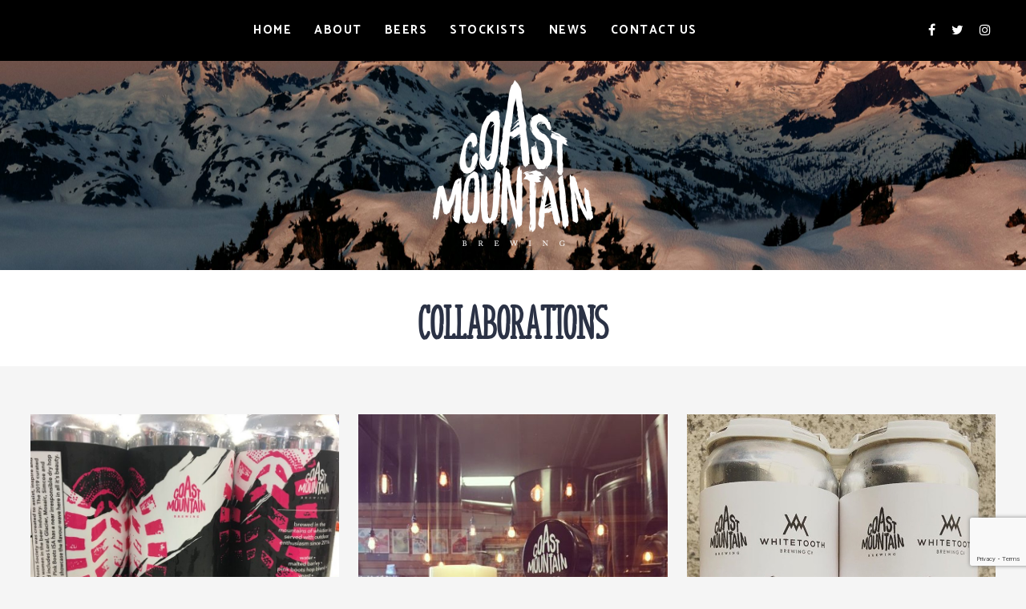

--- FILE ---
content_type: text/html; charset=UTF-8
request_url: https://www.coastmountainbrewing.com/beers-category/collaborations/page/2/
body_size: 21404
content:
<!doctype html>
<html dir="ltr" lang="en-US" prefix="og: https://ogp.me/ns#">
<head>
	<meta charset="UTF-8">
	<meta name="viewport" content="width=device-width, initial-scale=1">
			<link rel="profile" href="http://gmpg.org/xfn/11">
	<link rel="pingback" href="https://www.coastmountainbrewing.com/xmlrpc.php" />
	
		<!-- All in One SEO 4.9.1.1 - aioseo.com -->
	<meta name="description" content="- Page 2" />
	<meta name="robots" content="noindex, nofollow, max-image-preview:large" />
	<link rel="canonical" href="https://www.coastmountainbrewing.com/beers-category/collaborations/" />
	<link rel="prev" href="https://www.coastmountainbrewing.com/beers-category/collaborations/" />
	<meta name="generator" content="All in One SEO (AIOSEO) 4.9.1.1" />
		<script type="application/ld+json" class="aioseo-schema">
			{"@context":"https:\/\/schema.org","@graph":[{"@type":"BreadcrumbList","@id":"https:\/\/www.coastmountainbrewing.com\/beers-category\/collaborations\/page\/2\/#breadcrumblist","itemListElement":[{"@type":"ListItem","@id":"https:\/\/www.coastmountainbrewing.com#listItem","position":1,"name":"Home","item":"https:\/\/www.coastmountainbrewing.com","nextItem":{"@type":"ListItem","@id":"https:\/\/www.coastmountainbrewing.com\/beers-category\/collaborations\/#listItem","name":"Collaborations"}},{"@type":"ListItem","@id":"https:\/\/www.coastmountainbrewing.com\/beers-category\/collaborations\/#listItem","position":2,"name":"Collaborations","item":"https:\/\/www.coastmountainbrewing.com\/beers-category\/collaborations\/","nextItem":{"@type":"ListItem","@id":"https:\/\/www.coastmountainbrewing.com\/beers-category\/collaborations\/page\/2#listItem","name":"Page 2"},"previousItem":{"@type":"ListItem","@id":"https:\/\/www.coastmountainbrewing.com#listItem","name":"Home"}},{"@type":"ListItem","@id":"https:\/\/www.coastmountainbrewing.com\/beers-category\/collaborations\/page\/2#listItem","position":3,"name":"Page 2","previousItem":{"@type":"ListItem","@id":"https:\/\/www.coastmountainbrewing.com\/beers-category\/collaborations\/#listItem","name":"Collaborations"}}]},{"@type":"CollectionPage","@id":"https:\/\/www.coastmountainbrewing.com\/beers-category\/collaborations\/page\/2\/#collectionpage","url":"https:\/\/www.coastmountainbrewing.com\/beers-category\/collaborations\/page\/2\/","name":"Collaborations - Coast Mountain Brewing - Page 2","description":"- Page 2","inLanguage":"en-US","isPartOf":{"@id":"https:\/\/www.coastmountainbrewing.com\/#website"},"breadcrumb":{"@id":"https:\/\/www.coastmountainbrewing.com\/beers-category\/collaborations\/page\/2\/#breadcrumblist"}},{"@type":"Organization","@id":"https:\/\/www.coastmountainbrewing.com\/#organization","name":"Coast Mountain Brewing","description":"Boutique Craft Brewing in Whistler, BC","url":"https:\/\/www.coastmountainbrewing.com\/"},{"@type":"WebSite","@id":"https:\/\/www.coastmountainbrewing.com\/#website","url":"https:\/\/www.coastmountainbrewing.com\/","name":"Coast Mountain Brewing","description":"Boutique Craft Brewing in Whistler, BC","inLanguage":"en-US","publisher":{"@id":"https:\/\/www.coastmountainbrewing.com\/#organization"}}]}
		</script>
		<!-- All in One SEO -->


	<!-- This site is optimized with the Yoast SEO plugin v26.5 - https://yoast.com/wordpress/plugins/seo/ -->
	<title>Collaborations - Coast Mountain Brewing - Page 2</title>
	<link rel="canonical" href="https://www.coastmountainbrewing.com/beers-category/collaborations/page/2/" />
	<link rel="prev" href="https://www.coastmountainbrewing.com/beers-category/collaborations/" />
	<meta property="og:locale" content="en_US" />
	<meta property="og:type" content="article" />
	<meta property="og:title" content="Collaborations Archives - Page 2 of 2 - Coast Mountain Brewing" />
	<meta property="og:url" content="https://www.coastmountainbrewing.com/beers-category/collaborations/" />
	<meta property="og:site_name" content="Coast Mountain Brewing" />
	<meta name="twitter:card" content="summary_large_image" />
	<meta name="twitter:site" content="@coastmtnbrewing" />
	<script type="application/ld+json" class="yoast-schema-graph">{"@context":"https://schema.org","@graph":[{"@type":"CollectionPage","@id":"https://www.coastmountainbrewing.com/beers-category/collaborations/","url":"https://www.coastmountainbrewing.com/beers-category/collaborations/page/2/","name":"Collaborations Archives - Page 2 of 2 - Coast Mountain Brewing","isPartOf":{"@id":"https://www.coastmountainbrewing.com/#website"},"primaryImageOfPage":{"@id":"https://www.coastmountainbrewing.com/beers-category/collaborations/page/2/#primaryimage"},"image":{"@id":"https://www.coastmountainbrewing.com/beers-category/collaborations/page/2/#primaryimage"},"thumbnailUrl":"https://www.coastmountainbrewing.com/wp-content/uploads/2018/05/IMG_7360-1.jpg","breadcrumb":{"@id":"https://www.coastmountainbrewing.com/beers-category/collaborations/page/2/#breadcrumb"},"inLanguage":"en-US"},{"@type":"ImageObject","inLanguage":"en-US","@id":"https://www.coastmountainbrewing.com/beers-category/collaborations/page/2/#primaryimage","url":"https://www.coastmountainbrewing.com/wp-content/uploads/2018/05/IMG_7360-1.jpg","contentUrl":"https://www.coastmountainbrewing.com/wp-content/uploads/2018/05/IMG_7360-1.jpg","width":850,"height":638},{"@type":"BreadcrumbList","@id":"https://www.coastmountainbrewing.com/beers-category/collaborations/page/2/#breadcrumb","itemListElement":[{"@type":"ListItem","position":1,"name":"Home","item":"https://www.coastmountainbrewing.com/"},{"@type":"ListItem","position":2,"name":"Collaborations"}]},{"@type":"WebSite","@id":"https://www.coastmountainbrewing.com/#website","url":"https://www.coastmountainbrewing.com/","name":"Coast Mountain Brewing","description":"Boutique Craft Brewing in Whistler, BC","publisher":{"@id":"https://www.coastmountainbrewing.com/#organization"},"potentialAction":[{"@type":"SearchAction","target":{"@type":"EntryPoint","urlTemplate":"https://www.coastmountainbrewing.com/?s={search_term_string}"},"query-input":{"@type":"PropertyValueSpecification","valueRequired":true,"valueName":"search_term_string"}}],"inLanguage":"en-US"},{"@type":"Organization","@id":"https://www.coastmountainbrewing.com/#organization","name":"Coast Mountain Brewing","url":"https://www.coastmountainbrewing.com/","logo":{"@type":"ImageObject","inLanguage":"en-US","@id":"https://www.coastmountainbrewing.com/#/schema/logo/image/","url":"http://www.coastmountainbrewing.com/wp-content/uploads/2017/07/coast-mountain-brewing-logo-black.png","contentUrl":"http://www.coastmountainbrewing.com/wp-content/uploads/2017/07/coast-mountain-brewing-logo-black.png","width":600,"height":600,"caption":"Coast Mountain Brewing"},"image":{"@id":"https://www.coastmountainbrewing.com/#/schema/logo/image/"},"sameAs":["https://www.facebook.com/CoastMountainBrewing/","https://x.com/coastmtnbrewing","http://instagram.com/coastmountainbeer"]}]}</script>
	<!-- / Yoast SEO plugin. -->


<link rel='dns-prefetch' href='//fonts.googleapis.com' />
<link rel="alternate" type="application/rss+xml" title="Coast Mountain Brewing &raquo; Feed" href="https://www.coastmountainbrewing.com/feed/" />
<link rel="alternate" type="application/rss+xml" title="Coast Mountain Brewing &raquo; Comments Feed" href="https://www.coastmountainbrewing.com/comments/feed/" />
<link rel="alternate" type="application/rss+xml" title="Coast Mountain Brewing &raquo; Collaborations Beers Categories Feed" href="https://www.coastmountainbrewing.com/beers-category/collaborations/feed/" />
		<!-- This site uses the Google Analytics by ExactMetrics plugin v8.10.2 - Using Analytics tracking - https://www.exactmetrics.com/ -->
		<!-- Note: ExactMetrics is not currently configured on this site. The site owner needs to authenticate with Google Analytics in the ExactMetrics settings panel. -->
					<!-- No tracking code set -->
				<!-- / Google Analytics by ExactMetrics -->
				<!-- This site uses the Google Analytics by MonsterInsights plugin v9.11.1 - Using Analytics tracking - https://www.monsterinsights.com/ -->
							<script src="//www.googletagmanager.com/gtag/js?id=G-L1CJQVZV23"  data-cfasync="false" data-wpfc-render="false" type="text/javascript" async></script>
			<script data-cfasync="false" data-wpfc-render="false" type="text/javascript">
				var mi_version = '9.11.1';
				var mi_track_user = true;
				var mi_no_track_reason = '';
								var MonsterInsightsDefaultLocations = {"page_location":"https:\/\/www.coastmountainbrewing.com\/beers-category\/collaborations\/page\/2\/"};
								if ( typeof MonsterInsightsPrivacyGuardFilter === 'function' ) {
					var MonsterInsightsLocations = (typeof MonsterInsightsExcludeQuery === 'object') ? MonsterInsightsPrivacyGuardFilter( MonsterInsightsExcludeQuery ) : MonsterInsightsPrivacyGuardFilter( MonsterInsightsDefaultLocations );
				} else {
					var MonsterInsightsLocations = (typeof MonsterInsightsExcludeQuery === 'object') ? MonsterInsightsExcludeQuery : MonsterInsightsDefaultLocations;
				}

								var disableStrs = [
										'ga-disable-G-L1CJQVZV23',
									];

				/* Function to detect opted out users */
				function __gtagTrackerIsOptedOut() {
					for (var index = 0; index < disableStrs.length; index++) {
						if (document.cookie.indexOf(disableStrs[index] + '=true') > -1) {
							return true;
						}
					}

					return false;
				}

				/* Disable tracking if the opt-out cookie exists. */
				if (__gtagTrackerIsOptedOut()) {
					for (var index = 0; index < disableStrs.length; index++) {
						window[disableStrs[index]] = true;
					}
				}

				/* Opt-out function */
				function __gtagTrackerOptout() {
					for (var index = 0; index < disableStrs.length; index++) {
						document.cookie = disableStrs[index] + '=true; expires=Thu, 31 Dec 2099 23:59:59 UTC; path=/';
						window[disableStrs[index]] = true;
					}
				}

				if ('undefined' === typeof gaOptout) {
					function gaOptout() {
						__gtagTrackerOptout();
					}
				}
								window.dataLayer = window.dataLayer || [];

				window.MonsterInsightsDualTracker = {
					helpers: {},
					trackers: {},
				};
				if (mi_track_user) {
					function __gtagDataLayer() {
						dataLayer.push(arguments);
					}

					function __gtagTracker(type, name, parameters) {
						if (!parameters) {
							parameters = {};
						}

						if (parameters.send_to) {
							__gtagDataLayer.apply(null, arguments);
							return;
						}

						if (type === 'event') {
														parameters.send_to = monsterinsights_frontend.v4_id;
							var hookName = name;
							if (typeof parameters['event_category'] !== 'undefined') {
								hookName = parameters['event_category'] + ':' + name;
							}

							if (typeof MonsterInsightsDualTracker.trackers[hookName] !== 'undefined') {
								MonsterInsightsDualTracker.trackers[hookName](parameters);
							} else {
								__gtagDataLayer('event', name, parameters);
							}
							
						} else {
							__gtagDataLayer.apply(null, arguments);
						}
					}

					__gtagTracker('js', new Date());
					__gtagTracker('set', {
						'developer_id.dZGIzZG': true,
											});
					if ( MonsterInsightsLocations.page_location ) {
						__gtagTracker('set', MonsterInsightsLocations);
					}
										__gtagTracker('config', 'G-L1CJQVZV23', {"forceSSL":"true","link_attribution":"true"} );
										window.gtag = __gtagTracker;										(function () {
						/* https://developers.google.com/analytics/devguides/collection/analyticsjs/ */
						/* ga and __gaTracker compatibility shim. */
						var noopfn = function () {
							return null;
						};
						var newtracker = function () {
							return new Tracker();
						};
						var Tracker = function () {
							return null;
						};
						var p = Tracker.prototype;
						p.get = noopfn;
						p.set = noopfn;
						p.send = function () {
							var args = Array.prototype.slice.call(arguments);
							args.unshift('send');
							__gaTracker.apply(null, args);
						};
						var __gaTracker = function () {
							var len = arguments.length;
							if (len === 0) {
								return;
							}
							var f = arguments[len - 1];
							if (typeof f !== 'object' || f === null || typeof f.hitCallback !== 'function') {
								if ('send' === arguments[0]) {
									var hitConverted, hitObject = false, action;
									if ('event' === arguments[1]) {
										if ('undefined' !== typeof arguments[3]) {
											hitObject = {
												'eventAction': arguments[3],
												'eventCategory': arguments[2],
												'eventLabel': arguments[4],
												'value': arguments[5] ? arguments[5] : 1,
											}
										}
									}
									if ('pageview' === arguments[1]) {
										if ('undefined' !== typeof arguments[2]) {
											hitObject = {
												'eventAction': 'page_view',
												'page_path': arguments[2],
											}
										}
									}
									if (typeof arguments[2] === 'object') {
										hitObject = arguments[2];
									}
									if (typeof arguments[5] === 'object') {
										Object.assign(hitObject, arguments[5]);
									}
									if ('undefined' !== typeof arguments[1].hitType) {
										hitObject = arguments[1];
										if ('pageview' === hitObject.hitType) {
											hitObject.eventAction = 'page_view';
										}
									}
									if (hitObject) {
										action = 'timing' === arguments[1].hitType ? 'timing_complete' : hitObject.eventAction;
										hitConverted = mapArgs(hitObject);
										__gtagTracker('event', action, hitConverted);
									}
								}
								return;
							}

							function mapArgs(args) {
								var arg, hit = {};
								var gaMap = {
									'eventCategory': 'event_category',
									'eventAction': 'event_action',
									'eventLabel': 'event_label',
									'eventValue': 'event_value',
									'nonInteraction': 'non_interaction',
									'timingCategory': 'event_category',
									'timingVar': 'name',
									'timingValue': 'value',
									'timingLabel': 'event_label',
									'page': 'page_path',
									'location': 'page_location',
									'title': 'page_title',
									'referrer' : 'page_referrer',
								};
								for (arg in args) {
																		if (!(!args.hasOwnProperty(arg) || !gaMap.hasOwnProperty(arg))) {
										hit[gaMap[arg]] = args[arg];
									} else {
										hit[arg] = args[arg];
									}
								}
								return hit;
							}

							try {
								f.hitCallback();
							} catch (ex) {
							}
						};
						__gaTracker.create = newtracker;
						__gaTracker.getByName = newtracker;
						__gaTracker.getAll = function () {
							return [];
						};
						__gaTracker.remove = noopfn;
						__gaTracker.loaded = true;
						window['__gaTracker'] = __gaTracker;
					})();
									} else {
										console.log("");
					(function () {
						function __gtagTracker() {
							return null;
						}

						window['__gtagTracker'] = __gtagTracker;
						window['gtag'] = __gtagTracker;
					})();
									}
			</script>
							<!-- / Google Analytics by MonsterInsights -->
		<style id='wp-img-auto-sizes-contain-inline-css' type='text/css'>
img:is([sizes=auto i],[sizes^="auto," i]){contain-intrinsic-size:3000px 1500px}
/*# sourceURL=wp-img-auto-sizes-contain-inline-css */
</style>
<style id='wp-emoji-styles-inline-css' type='text/css'>

	img.wp-smiley, img.emoji {
		display: inline !important;
		border: none !important;
		box-shadow: none !important;
		height: 1em !important;
		width: 1em !important;
		margin: 0 0.07em !important;
		vertical-align: -0.1em !important;
		background: none !important;
		padding: 0 !important;
	}
/*# sourceURL=wp-emoji-styles-inline-css */
</style>
<style id='wp-block-library-inline-css' type='text/css'>
:root{--wp-block-synced-color:#7a00df;--wp-block-synced-color--rgb:122,0,223;--wp-bound-block-color:var(--wp-block-synced-color);--wp-editor-canvas-background:#ddd;--wp-admin-theme-color:#007cba;--wp-admin-theme-color--rgb:0,124,186;--wp-admin-theme-color-darker-10:#006ba1;--wp-admin-theme-color-darker-10--rgb:0,107,160.5;--wp-admin-theme-color-darker-20:#005a87;--wp-admin-theme-color-darker-20--rgb:0,90,135;--wp-admin-border-width-focus:2px}@media (min-resolution:192dpi){:root{--wp-admin-border-width-focus:1.5px}}.wp-element-button{cursor:pointer}:root .has-very-light-gray-background-color{background-color:#eee}:root .has-very-dark-gray-background-color{background-color:#313131}:root .has-very-light-gray-color{color:#eee}:root .has-very-dark-gray-color{color:#313131}:root .has-vivid-green-cyan-to-vivid-cyan-blue-gradient-background{background:linear-gradient(135deg,#00d084,#0693e3)}:root .has-purple-crush-gradient-background{background:linear-gradient(135deg,#34e2e4,#4721fb 50%,#ab1dfe)}:root .has-hazy-dawn-gradient-background{background:linear-gradient(135deg,#faaca8,#dad0ec)}:root .has-subdued-olive-gradient-background{background:linear-gradient(135deg,#fafae1,#67a671)}:root .has-atomic-cream-gradient-background{background:linear-gradient(135deg,#fdd79a,#004a59)}:root .has-nightshade-gradient-background{background:linear-gradient(135deg,#330968,#31cdcf)}:root .has-midnight-gradient-background{background:linear-gradient(135deg,#020381,#2874fc)}:root{--wp--preset--font-size--normal:16px;--wp--preset--font-size--huge:42px}.has-regular-font-size{font-size:1em}.has-larger-font-size{font-size:2.625em}.has-normal-font-size{font-size:var(--wp--preset--font-size--normal)}.has-huge-font-size{font-size:var(--wp--preset--font-size--huge)}.has-text-align-center{text-align:center}.has-text-align-left{text-align:left}.has-text-align-right{text-align:right}.has-fit-text{white-space:nowrap!important}#end-resizable-editor-section{display:none}.aligncenter{clear:both}.items-justified-left{justify-content:flex-start}.items-justified-center{justify-content:center}.items-justified-right{justify-content:flex-end}.items-justified-space-between{justify-content:space-between}.screen-reader-text{border:0;clip-path:inset(50%);height:1px;margin:-1px;overflow:hidden;padding:0;position:absolute;width:1px;word-wrap:normal!important}.screen-reader-text:focus{background-color:#ddd;clip-path:none;color:#444;display:block;font-size:1em;height:auto;left:5px;line-height:normal;padding:15px 23px 14px;text-decoration:none;top:5px;width:auto;z-index:100000}html :where(.has-border-color){border-style:solid}html :where([style*=border-top-color]){border-top-style:solid}html :where([style*=border-right-color]){border-right-style:solid}html :where([style*=border-bottom-color]){border-bottom-style:solid}html :where([style*=border-left-color]){border-left-style:solid}html :where([style*=border-width]){border-style:solid}html :where([style*=border-top-width]){border-top-style:solid}html :where([style*=border-right-width]){border-right-style:solid}html :where([style*=border-bottom-width]){border-bottom-style:solid}html :where([style*=border-left-width]){border-left-style:solid}html :where(img[class*=wp-image-]){height:auto;max-width:100%}:where(figure){margin:0 0 1em}html :where(.is-position-sticky){--wp-admin--admin-bar--position-offset:var(--wp-admin--admin-bar--height,0px)}@media screen and (max-width:600px){html :where(.is-position-sticky){--wp-admin--admin-bar--position-offset:0px}}

/*# sourceURL=wp-block-library-inline-css */
</style><style id='global-styles-inline-css' type='text/css'>
:root{--wp--preset--aspect-ratio--square: 1;--wp--preset--aspect-ratio--4-3: 4/3;--wp--preset--aspect-ratio--3-4: 3/4;--wp--preset--aspect-ratio--3-2: 3/2;--wp--preset--aspect-ratio--2-3: 2/3;--wp--preset--aspect-ratio--16-9: 16/9;--wp--preset--aspect-ratio--9-16: 9/16;--wp--preset--color--black: #000000;--wp--preset--color--cyan-bluish-gray: #abb8c3;--wp--preset--color--white: #ffffff;--wp--preset--color--pale-pink: #f78da7;--wp--preset--color--vivid-red: #cf2e2e;--wp--preset--color--luminous-vivid-orange: #ff6900;--wp--preset--color--luminous-vivid-amber: #fcb900;--wp--preset--color--light-green-cyan: #7bdcb5;--wp--preset--color--vivid-green-cyan: #00d084;--wp--preset--color--pale-cyan-blue: #8ed1fc;--wp--preset--color--vivid-cyan-blue: #0693e3;--wp--preset--color--vivid-purple: #9b51e0;--wp--preset--gradient--vivid-cyan-blue-to-vivid-purple: linear-gradient(135deg,rgb(6,147,227) 0%,rgb(155,81,224) 100%);--wp--preset--gradient--light-green-cyan-to-vivid-green-cyan: linear-gradient(135deg,rgb(122,220,180) 0%,rgb(0,208,130) 100%);--wp--preset--gradient--luminous-vivid-amber-to-luminous-vivid-orange: linear-gradient(135deg,rgb(252,185,0) 0%,rgb(255,105,0) 100%);--wp--preset--gradient--luminous-vivid-orange-to-vivid-red: linear-gradient(135deg,rgb(255,105,0) 0%,rgb(207,46,46) 100%);--wp--preset--gradient--very-light-gray-to-cyan-bluish-gray: linear-gradient(135deg,rgb(238,238,238) 0%,rgb(169,184,195) 100%);--wp--preset--gradient--cool-to-warm-spectrum: linear-gradient(135deg,rgb(74,234,220) 0%,rgb(151,120,209) 20%,rgb(207,42,186) 40%,rgb(238,44,130) 60%,rgb(251,105,98) 80%,rgb(254,248,76) 100%);--wp--preset--gradient--blush-light-purple: linear-gradient(135deg,rgb(255,206,236) 0%,rgb(152,150,240) 100%);--wp--preset--gradient--blush-bordeaux: linear-gradient(135deg,rgb(254,205,165) 0%,rgb(254,45,45) 50%,rgb(107,0,62) 100%);--wp--preset--gradient--luminous-dusk: linear-gradient(135deg,rgb(255,203,112) 0%,rgb(199,81,192) 50%,rgb(65,88,208) 100%);--wp--preset--gradient--pale-ocean: linear-gradient(135deg,rgb(255,245,203) 0%,rgb(182,227,212) 50%,rgb(51,167,181) 100%);--wp--preset--gradient--electric-grass: linear-gradient(135deg,rgb(202,248,128) 0%,rgb(113,206,126) 100%);--wp--preset--gradient--midnight: linear-gradient(135deg,rgb(2,3,129) 0%,rgb(40,116,252) 100%);--wp--preset--font-size--small: 13px;--wp--preset--font-size--medium: 20px;--wp--preset--font-size--large: 36px;--wp--preset--font-size--x-large: 42px;--wp--preset--spacing--20: 0.44rem;--wp--preset--spacing--30: 0.67rem;--wp--preset--spacing--40: 1rem;--wp--preset--spacing--50: 1.5rem;--wp--preset--spacing--60: 2.25rem;--wp--preset--spacing--70: 3.38rem;--wp--preset--spacing--80: 5.06rem;--wp--preset--shadow--natural: 6px 6px 9px rgba(0, 0, 0, 0.2);--wp--preset--shadow--deep: 12px 12px 50px rgba(0, 0, 0, 0.4);--wp--preset--shadow--sharp: 6px 6px 0px rgba(0, 0, 0, 0.2);--wp--preset--shadow--outlined: 6px 6px 0px -3px rgb(255, 255, 255), 6px 6px rgb(0, 0, 0);--wp--preset--shadow--crisp: 6px 6px 0px rgb(0, 0, 0);}:where(.is-layout-flex){gap: 0.5em;}:where(.is-layout-grid){gap: 0.5em;}body .is-layout-flex{display: flex;}.is-layout-flex{flex-wrap: wrap;align-items: center;}.is-layout-flex > :is(*, div){margin: 0;}body .is-layout-grid{display: grid;}.is-layout-grid > :is(*, div){margin: 0;}:where(.wp-block-columns.is-layout-flex){gap: 2em;}:where(.wp-block-columns.is-layout-grid){gap: 2em;}:where(.wp-block-post-template.is-layout-flex){gap: 1.25em;}:where(.wp-block-post-template.is-layout-grid){gap: 1.25em;}.has-black-color{color: var(--wp--preset--color--black) !important;}.has-cyan-bluish-gray-color{color: var(--wp--preset--color--cyan-bluish-gray) !important;}.has-white-color{color: var(--wp--preset--color--white) !important;}.has-pale-pink-color{color: var(--wp--preset--color--pale-pink) !important;}.has-vivid-red-color{color: var(--wp--preset--color--vivid-red) !important;}.has-luminous-vivid-orange-color{color: var(--wp--preset--color--luminous-vivid-orange) !important;}.has-luminous-vivid-amber-color{color: var(--wp--preset--color--luminous-vivid-amber) !important;}.has-light-green-cyan-color{color: var(--wp--preset--color--light-green-cyan) !important;}.has-vivid-green-cyan-color{color: var(--wp--preset--color--vivid-green-cyan) !important;}.has-pale-cyan-blue-color{color: var(--wp--preset--color--pale-cyan-blue) !important;}.has-vivid-cyan-blue-color{color: var(--wp--preset--color--vivid-cyan-blue) !important;}.has-vivid-purple-color{color: var(--wp--preset--color--vivid-purple) !important;}.has-black-background-color{background-color: var(--wp--preset--color--black) !important;}.has-cyan-bluish-gray-background-color{background-color: var(--wp--preset--color--cyan-bluish-gray) !important;}.has-white-background-color{background-color: var(--wp--preset--color--white) !important;}.has-pale-pink-background-color{background-color: var(--wp--preset--color--pale-pink) !important;}.has-vivid-red-background-color{background-color: var(--wp--preset--color--vivid-red) !important;}.has-luminous-vivid-orange-background-color{background-color: var(--wp--preset--color--luminous-vivid-orange) !important;}.has-luminous-vivid-amber-background-color{background-color: var(--wp--preset--color--luminous-vivid-amber) !important;}.has-light-green-cyan-background-color{background-color: var(--wp--preset--color--light-green-cyan) !important;}.has-vivid-green-cyan-background-color{background-color: var(--wp--preset--color--vivid-green-cyan) !important;}.has-pale-cyan-blue-background-color{background-color: var(--wp--preset--color--pale-cyan-blue) !important;}.has-vivid-cyan-blue-background-color{background-color: var(--wp--preset--color--vivid-cyan-blue) !important;}.has-vivid-purple-background-color{background-color: var(--wp--preset--color--vivid-purple) !important;}.has-black-border-color{border-color: var(--wp--preset--color--black) !important;}.has-cyan-bluish-gray-border-color{border-color: var(--wp--preset--color--cyan-bluish-gray) !important;}.has-white-border-color{border-color: var(--wp--preset--color--white) !important;}.has-pale-pink-border-color{border-color: var(--wp--preset--color--pale-pink) !important;}.has-vivid-red-border-color{border-color: var(--wp--preset--color--vivid-red) !important;}.has-luminous-vivid-orange-border-color{border-color: var(--wp--preset--color--luminous-vivid-orange) !important;}.has-luminous-vivid-amber-border-color{border-color: var(--wp--preset--color--luminous-vivid-amber) !important;}.has-light-green-cyan-border-color{border-color: var(--wp--preset--color--light-green-cyan) !important;}.has-vivid-green-cyan-border-color{border-color: var(--wp--preset--color--vivid-green-cyan) !important;}.has-pale-cyan-blue-border-color{border-color: var(--wp--preset--color--pale-cyan-blue) !important;}.has-vivid-cyan-blue-border-color{border-color: var(--wp--preset--color--vivid-cyan-blue) !important;}.has-vivid-purple-border-color{border-color: var(--wp--preset--color--vivid-purple) !important;}.has-vivid-cyan-blue-to-vivid-purple-gradient-background{background: var(--wp--preset--gradient--vivid-cyan-blue-to-vivid-purple) !important;}.has-light-green-cyan-to-vivid-green-cyan-gradient-background{background: var(--wp--preset--gradient--light-green-cyan-to-vivid-green-cyan) !important;}.has-luminous-vivid-amber-to-luminous-vivid-orange-gradient-background{background: var(--wp--preset--gradient--luminous-vivid-amber-to-luminous-vivid-orange) !important;}.has-luminous-vivid-orange-to-vivid-red-gradient-background{background: var(--wp--preset--gradient--luminous-vivid-orange-to-vivid-red) !important;}.has-very-light-gray-to-cyan-bluish-gray-gradient-background{background: var(--wp--preset--gradient--very-light-gray-to-cyan-bluish-gray) !important;}.has-cool-to-warm-spectrum-gradient-background{background: var(--wp--preset--gradient--cool-to-warm-spectrum) !important;}.has-blush-light-purple-gradient-background{background: var(--wp--preset--gradient--blush-light-purple) !important;}.has-blush-bordeaux-gradient-background{background: var(--wp--preset--gradient--blush-bordeaux) !important;}.has-luminous-dusk-gradient-background{background: var(--wp--preset--gradient--luminous-dusk) !important;}.has-pale-ocean-gradient-background{background: var(--wp--preset--gradient--pale-ocean) !important;}.has-electric-grass-gradient-background{background: var(--wp--preset--gradient--electric-grass) !important;}.has-midnight-gradient-background{background: var(--wp--preset--gradient--midnight) !important;}.has-small-font-size{font-size: var(--wp--preset--font-size--small) !important;}.has-medium-font-size{font-size: var(--wp--preset--font-size--medium) !important;}.has-large-font-size{font-size: var(--wp--preset--font-size--large) !important;}.has-x-large-font-size{font-size: var(--wp--preset--font-size--x-large) !important;}
/*# sourceURL=global-styles-inline-css */
</style>

<style id='classic-theme-styles-inline-css' type='text/css'>
/*! This file is auto-generated */
.wp-block-button__link{color:#fff;background-color:#32373c;border-radius:9999px;box-shadow:none;text-decoration:none;padding:calc(.667em + 2px) calc(1.333em + 2px);font-size:1.125em}.wp-block-file__button{background:#32373c;color:#fff;text-decoration:none}
/*# sourceURL=/wp-includes/css/classic-themes.min.css */
</style>
<link rel='stylesheet' id='contact-form-7-css' href='https://www.coastmountainbrewing.com/wp-content/plugins/contact-form-7/includes/css/styles.css?ver=6.1.4' type='text/css' media='all' />
<link rel='stylesheet' id='rs-plugin-settings-css' href='https://www.coastmountainbrewing.com/wp-content/plugins/revslider/public/assets/css/settings.css?ver=5.4.1' type='text/css' media='all' />
<style id='rs-plugin-settings-inline-css' type='text/css'>
#rs-demo-id {}
/*# sourceURL=rs-plugin-settings-inline-css */
</style>
<link rel='stylesheet' id='uaf_client_css-css' href='https://www.coastmountainbrewing.com/wp-content/uploads/useanyfont/uaf.css?ver=1765340553' type='text/css' media='all' />
<link rel='stylesheet' id='woocommerce-layout-css' href='https://www.coastmountainbrewing.com/wp-content/plugins/woocommerce/assets/css/woocommerce-layout.css?ver=10.4.3' type='text/css' media='all' />
<link rel='stylesheet' id='woocommerce-smallscreen-css' href='https://www.coastmountainbrewing.com/wp-content/plugins/woocommerce/assets/css/woocommerce-smallscreen.css?ver=10.4.3' type='text/css' media='only screen and (max-width: 768px)' />
<link rel='stylesheet' id='woocommerce-general-css' href='https://www.coastmountainbrewing.com/wp-content/plugins/woocommerce/assets/css/woocommerce.css?ver=10.4.3' type='text/css' media='all' />
<style id='woocommerce-inline-inline-css' type='text/css'>
.woocommerce form .form-row .required { visibility: visible; }
/*# sourceURL=woocommerce-inline-inline-css */
</style>
<link rel='stylesheet' id='progression-style-css' href='https://www.coastmountainbrewing.com/wp-content/themes/prohibition-progression/style.css?ver=6.9' type='text/css' media='all' />
<link rel='stylesheet' id='progression-google-fonts-css' href='//fonts.googleapis.com/css?family=Catamaran%3A500%2C700%7CArvo%3A400%2C700%7CHind%3A400%2C600%2C700%7C%26subset%3Dlatin&#038;ver=1.0.0' type='text/css' media='all' />
<script type="text/javascript" src="https://www.coastmountainbrewing.com/wp-content/plugins/google-analytics-for-wordpress/assets/js/frontend-gtag.min.js?ver=9.11.1" id="monsterinsights-frontend-script-js" async="async" data-wp-strategy="async"></script>
<script data-cfasync="false" data-wpfc-render="false" type="text/javascript" id='monsterinsights-frontend-script-js-extra'>/* <![CDATA[ */
var monsterinsights_frontend = {"js_events_tracking":"true","download_extensions":"doc,pdf,ppt,zip,xls,docx,pptx,xlsx","inbound_paths":"[{\"path\":\"\\\/go\\\/\",\"label\":\"affiliate\"},{\"path\":\"\\\/recommend\\\/\",\"label\":\"affiliate\"}]","home_url":"https:\/\/www.coastmountainbrewing.com","hash_tracking":"false","v4_id":"G-L1CJQVZV23"};/* ]]> */
</script>
<script type="text/javascript" src="https://www.coastmountainbrewing.com/wp-includes/js/jquery/jquery.min.js?ver=3.7.1" id="jquery-core-js"></script>
<script type="text/javascript" src="https://www.coastmountainbrewing.com/wp-includes/js/jquery/jquery-migrate.min.js?ver=3.4.1" id="jquery-migrate-js"></script>
<script type="text/javascript" src="https://www.coastmountainbrewing.com/wp-content/plugins/revslider/public/assets/js/jquery.themepunch.tools.min.js?ver=5.4.1" id="tp-tools-js"></script>
<script type="text/javascript" src="https://www.coastmountainbrewing.com/wp-content/plugins/revslider/public/assets/js/jquery.themepunch.revolution.min.js?ver=5.4.1" id="revmin-js"></script>
<script type="text/javascript" src="https://www.coastmountainbrewing.com/wp-content/plugins/woocommerce/assets/js/jquery-blockui/jquery.blockUI.min.js?ver=2.7.0-wc.10.4.3" id="wc-jquery-blockui-js" data-wp-strategy="defer"></script>
<script type="text/javascript" id="wc-add-to-cart-js-extra">
/* <![CDATA[ */
var wc_add_to_cart_params = {"ajax_url":"/wp-admin/admin-ajax.php","wc_ajax_url":"/?wc-ajax=%%endpoint%%","i18n_view_cart":"View cart","cart_url":"https://www.coastmountainbrewing.com/delivery/carts/","is_cart":"","cart_redirect_after_add":"yes"};
//# sourceURL=wc-add-to-cart-js-extra
/* ]]> */
</script>
<script type="text/javascript" src="https://www.coastmountainbrewing.com/wp-content/plugins/woocommerce/assets/js/frontend/add-to-cart.min.js?ver=10.4.3" id="wc-add-to-cart-js" data-wp-strategy="defer"></script>
<script type="text/javascript" src="https://www.coastmountainbrewing.com/wp-content/plugins/woocommerce/assets/js/js-cookie/js.cookie.min.js?ver=2.1.4-wc.10.4.3" id="wc-js-cookie-js" defer="defer" data-wp-strategy="defer"></script>
<script type="text/javascript" id="woocommerce-js-extra">
/* <![CDATA[ */
var woocommerce_params = {"ajax_url":"/wp-admin/admin-ajax.php","wc_ajax_url":"/?wc-ajax=%%endpoint%%","i18n_password_show":"Show password","i18n_password_hide":"Hide password"};
//# sourceURL=woocommerce-js-extra
/* ]]> */
</script>
<script type="text/javascript" src="https://www.coastmountainbrewing.com/wp-content/plugins/woocommerce/assets/js/frontend/woocommerce.min.js?ver=10.4.3" id="woocommerce-js" defer="defer" data-wp-strategy="defer"></script>
<script type="text/javascript" src="https://www.coastmountainbrewing.com/wp-content/plugins/js_composer/assets/js/vendors/woocommerce-add-to-cart.js?ver=5.1.1" id="vc_woocommerce-add-to-cart-js-js"></script>
<link rel="https://api.w.org/" href="https://www.coastmountainbrewing.com/wp-json/" /><link rel="EditURI" type="application/rsd+xml" title="RSD" href="https://www.coastmountainbrewing.com/xmlrpc.php?rsd" />
<meta name="generator" content="WordPress 6.9" />
<meta name="generator" content="WooCommerce 10.4.3" />
	<link rel="preconnect" href="https://fonts.googleapis.com">
	<link rel="preconnect" href="https://fonts.gstatic.com">
	<link href='https://fonts.googleapis.com/css2?display=swap&family=Hind:wght@400;500&family=Catamaran:wght@500&family=Amatica+SC:wght@400;700&family=Arvo:wght@400;700' rel='stylesheet'>	<style type="text/css">
	@media screen\0 {
	li.sfHover ul.sf-mega, li.sfHover ul.sub-menu,
	body #prohibition-header-search-icon.active-search-icon-pro #panel-search-progression,
	body .activated-class #progression-checkout-basket {opacity:1; display:block; visibility:visible;}
	}
											
		ul.product_list_widget .star-rating, .woocommerce ul.products li.product span.woocommerce-Price-amount, .woocommerce-shop-single .star-rating:before, .woocommerce-shop-single .star-rating, body #content-pro .woocommerce-shop-single span.woocommerce-Price-amount, .woocommerce ul.products li.product .star-rating:before, .woocommerce ul.products li.product .star-rating,
	a, .tags-progression a:hover { color:#000000;}
	.search-form input.search-field:focus, .post-password-form input#pwbox-1168:focus, .comment-respond input:focus, .comment-respond textarea:focus, .wpcf7-form input:focus, .wpcf7-form textarea:focus {
		border-color:#000000; 
	}
	
	a:hover { color:#4db9d7; }
				body #logo-pro img {
		width:200px;
		padding-top:100px;
		padding-bottom:30px;
	}
		.progression-studios-transparent-header .progression-sticky-scrolled header#masthead-pro,
	header#masthead-pro { 
		background:#000000;
	}
	 	 
	  	header#masthead-pro #header-border-bottom-progression-studios {
		height:1px; margin-top:-1px;
 		background:rgba(5,1,1,0.15);
 	}
 	@media only screen and (max-width: 959px) { 
 	.progression-studios-transparent-header header#masthead-pro #header-border-bottom-progression-studios { background:rgba(5,1,1,0.15);}
 	}
	 	  	  .progression-sticky-scrolled header#masthead-pro #header-border-bottom-progression-studios,
  	.progression-studios-transparent-header .progression-sticky-scrolled header#masthead-pro #header-border-bottom-progression-studios {
 		height:1px; margin-top:-1px;
  		background:rgba(255,255,255, 0.15);
  	}
		#header-container-logo-progression {
		background-image:#000000; 		background-image:url(https://www.coastmountainbrewing.com/wp-content/uploads/2021/02/Coast_Summer_2020-49-of-1-scaled.jpg);		background-repeat: no-repeat; background-position:center center; background-size: cover;	}
	#page-title-pro {
		background-color:#ffffff;
				padding-top:30px;
		padding-bottom:30px;
		background-repeat: no-repeat; background-position:center center; background-size: cover;	}
		.progression-studios-transparent-header .progression-sticky-scrolled header#masthead-pro, .progression-sticky-scrolled header#masthead-pro { background:#231f20; }
		body .progression-sticky-scrolled #logo-pro img {
		width:60px;		padding-top:10px;		padding-bottom:6px;	}
					
	nav#site-navigation { letter-spacing: 1.5px; }	#progression-shopping-cart-count span.progression-cart-count {top:23px;}
	#progression-inline-icons .progression-studios-social-icons a {
		color:#ffffff;
		padding-top:29px;
		padding-bottom:29px;
		font-size:16px;
	}
	.mobile-menu-icon-pro {
		min-width:21px;
		color:#ffffff;
		padding-top:27px;
		padding-bottom:27px;
		font-size:21px;
	}
	#prohibition-header-search-icon i.fa-search {
		min-width:15px;
	}
	#prohibition-header-search-icon i.fa-search, #progression-shopping-cart-count a.progression-count-icon-nav i.fa-shopping-bag {
		color:#ffffff;
		padding-top:30px;
		padding-bottom:30px;
		font-size:15px;
	}
	#progression-shopping-cart-count a {
		color:#ffffff;
	}
	.sf-menu a {
		color:#ffffff;
		padding-top:30px;
		padding-bottom:30px;
		font-size:15px;
			}
	.progression_studios_force_light_navigation_color .progression-sticky-scrolled  #progression-inline-icons .progression-studios-social-icons a,
	.progression_studios_force_dark_navigation_color .progression-sticky-scrolled  #progression-inline-icons .progression-studios-social-icons a,
	.progression_studios_force_dark_navigation_color .progression-sticky-scrolled #prohibition-header-search-icon i.fa-search, 
	.progression_studios_force_dark_navigation_color .progression-sticky-scrolled #progression-shopping-cart-count a.progression-count-icon-nav i.fa-shopping-bag,
	.progression_studios_force_dark_navigation_color .progression-sticky-scrolled .sf-menu a,
	.progression_studios_force_light_navigation_color .progression-sticky-scrolled #prohibition-header-search-icon i.fa-search, 
	.progression_studios_force_light_navigation_color .progression-sticky-scrolled #progression-shopping-cart-count a.progression-count-icon-nav i.fa-shopping-bag,
	.progression_studios_force_light_navigation_color .progression-sticky-scrolled .sf-menu a {
		color:#ffffff;
	}
		.sf-menu a:before {
		background:#e24307;
		margin-top:20px;
	}
	.sf-menu a:hover:before, .sf-menu li.sfHover a:before, .sf-menu li.current-menu-item a:before {
		opacity:1;
		background:#e24307;
	}
	.progression_studios_force_dark_navigation_color .progression-sticky-scrolled .sf-menu a:before, 
	.progression_studios_force_dark_navigation_color .progression-sticky-scrolled .sf-menu a:hover:before, 
	.progression_studios_force_dark_navigation_color .progression-sticky-scrolled .sf-menu li.sfHover a:before, 
	.progression_studios_force_dark_navigation_color .progression-sticky-scrolled .sf-menu li.current-menu-item a:before,
	
	.progression_studios_force_light_navigation_color .progression-sticky-scrolled .sf-menu a:before, 
	.progression_studios_force_light_navigation_color .progression-sticky-scrolled .sf-menu a:hover:before, 
	.progression_studios_force_light_navigation_color .progression-sticky-scrolled .sf-menu li.sfHover a:before, 
	.progression_studios_force_light_navigation_color .progression-sticky-scrolled .sf-menu li.current-menu-item a:before {
		background:#e24307;
	}
		footer#site-footer .progression-studios-social-icons {
		padding-top:0px;
		padding-bottom:0px;
	}
	footer#site-footer .progression-studios-social-icons span {
		color:#ffffff;
	}
	footer#site-footer .progression-studios-social-icons i {
				color:#ffffff;
		border:1px solid #484859;	}
	footer#site-footer .progression-studios-social-icons a {
		margin-left:8px;
		margin-right:8px;
	}
	.progression_studios_force_light_navigation_color .progression-sticky-scrolled  #progression-inline-icons .progression-studios-social-icons a:hover,
	.progression_studios_force_dark_navigation_color .progression-sticky-scrolled  #progression-inline-icons .progression-studios-social-icons a:hover,
	.active-mobile-icon-pro .mobile-menu-icon-pro,
	.mobile-menu-icon-pro:hover,
	.progression_studios_force_dark_navigation_color .progression-sticky-scrolled #prohibition-header-search-icon:hover i.fa-search, 
	.progression_studios_force_dark_navigation_color .progression-sticky-scrolled #prohibition-header-search-icon.active-search-icon-pro i.fa-search, 
	.progression_studios_force_dark_navigation_color .progression-sticky-scrolled #progression-shopping-cart-toggle.activated-class a i.fa-shopping-bag, 
	.progression_studios_force_dark_navigation_color .progression-sticky-scrolled #progression-inline-icons .progression-studios-social-icons a:hover, 
	.progression_studios_force_dark_navigation_color .progression-sticky-scrolled #progression-shopping-cart-count a.progression-count-icon-nav:hover, 
	.progression_studios_force_dark_navigation_color .progression-sticky-scrolled .sf-menu a:hover, 
	.progression_studios_force_dark_navigation_color .progression-sticky-scrolled .sf-menu li.sfHover a, 
	.progression_studios_force_dark_navigation_color .progression-sticky-scrolled .sf-menu li.current-menu-item a,
	.progression_studios_force_light_navigation_color .progression-sticky-scrolled #prohibition-header-search-icon:hover i.fa-search, 
	.progression_studios_force_light_navigation_color .progression-sticky-scrolled #prohibition-header-search-icon.active-search-icon-pro i.fa-search, 
	.progression_studios_force_light_navigation_color .progression-sticky-scrolled #progression-shopping-cart-toggle.activated-class a i.fa-shopping-bag, 
	.progression_studios_force_light_navigation_color .progression-sticky-scrolled #progression-inline-icons .progression-studios-social-icons a:hover, 
	.progression_studios_force_light_navigation_color .progression-sticky-scrolled #progression-shopping-cart-count a.progression-count-icon-nav:hover, 
	.progression_studios_force_light_navigation_color .progression-sticky-scrolled .sf-menu a:hover, 
	.progression_studios_force_light_navigation_color .progression-sticky-scrolled .sf-menu li.sfHover a, 
	.progression_studios_force_light_navigation_color .progression-sticky-scrolled .sf-menu li.current-menu-item a,
	#prohibition-header-search-icon:hover i.fa-search, #prohibition-header-search-icon.active-search-icon-pro i.fa-search, #progression-shopping-cart-toggle.activated-class a i.fa-shopping-bag, #progression-inline-icons .progression-studios-social-icons a:hover, #progression-shopping-cart-count a.progression-count-icon-nav:hover, .sf-menu a:hover, .sf-menu li.sfHover a, .sf-menu li.current-menu-item a {
		color:#dddddd;
	}
				#progression-checkout-basket, #panel-search-progression, .sf-menu ul { border-color:#fa4e3c; background:rgba(3,3,10,0.9); }
	.sf-menu li li a { letter-spacing:0.5px; font-size:13px; }	#progression-checkout-basket ul#progression-cart-small li.empty { font-size:13px; }
	.progression-sticky-scrolled #progression-checkout-basket, .progression-sticky-scrolled #progression-checkout-basket a, .progression-sticky-scrolled .sf-menu li.sfHover li a, .progression-sticky-scrolled .sf-menu li.sfHover li.sfHover li a, .progression-sticky-scrolled .sf-menu li.sfHover li.sfHover li.sfHover li a, .progression-sticky-scrolled .sf-menu li.sfHover li.sfHover li.sfHover li.sfHover li a, .progression-sticky-scrolled .sf-menu li.sfHover li.sfHover li.sfHover li.sfHover li.sfHover li a,

	.progression_studios_force_dark_navigation_color .progression-sticky-scrolled .sf-menu li.sfHover li a, .progression_studios_force_dark_navigation_color .progression-sticky-scrolled .sf-menu li.sfHover li.sfHover li a, .progression_studios_force_dark_navigation_color .progression-sticky-scrolled .sf-menu li.sfHover li.sfHover li.sfHover li a, .progression_studios_force_dark_navigation_color .progression-sticky-scrolled .sf-menu li.sfHover li.sfHover li.sfHover li.sfHover li a, .progression_studios_force_dark_navigation_color .progression-sticky-scrolled .sf-menu li.sfHover li.sfHover li.sfHover li.sfHover li.sfHover li a,
	.progression_studios_force_dark_navigation_color .sf-menu li.sfHover li a, .progression_studios_force_dark_navigation_color .sf-menu li.sfHover li.sfHover li a, .progression_studios_force_dark_navigation_color .sf-menu li.sfHover li.sfHover li.sfHover li a, .progression_studios_force_dark_navigation_color .sf-menu li.sfHover li.sfHover li.sfHover li.sfHover li a, .progression_studios_force_dark_navigation_color .sf-menu li.sfHover li.sfHover li.sfHover li.sfHover li.sfHover li a,
	
	.progression_studios_force_light_navigation_color .progression-sticky-scrolled .sf-menu li.sfHover li a, .progression_studios_force_light_navigation_color .progression-sticky-scrolled .sf-menu li.sfHover li.sfHover li a, .progression_studios_force_light_navigation_color .progression-sticky-scrolled .sf-menu li.sfHover li.sfHover li.sfHover li a, .progression_studios_force_light_navigation_color .progression-sticky-scrolled .sf-menu li.sfHover li.sfHover li.sfHover li.sfHover li a, .progression_studios_force_light_navigation_color .progression-sticky-scrolled .sf-menu li.sfHover li.sfHover li.sfHover li.sfHover li.sfHover li a,
	.progression_studios_force_light_navigation_color .sf-menu li.sfHover li a, .progression_studios_force_light_navigation_color .sf-menu li.sfHover li.sfHover li a, .progression_studios_force_light_navigation_color .sf-menu li.sfHover li.sfHover li.sfHover li a, .progression_studios_force_light_navigation_color .sf-menu li.sfHover li.sfHover li.sfHover li.sfHover li a, .progression_studios_force_light_navigation_color .sf-menu li.sfHover li.sfHover li.sfHover li.sfHover li.sfHover li a,
	
	.sf-menu li.sfHover.highlight-button li a, .sf-menu li.current-menu-item.highlight-button li a,
	.progression-sticky-scrolled #progression-checkout-basket a.cart-button-header-cart:hover,
	.progression-sticky-scrolled #progression-checkout-basket a.checkout-button-header-cart:hover,
	#progression-checkout-basket a.cart-button-header-cart:hover,
	#progression-checkout-basket a.checkout-button-header-cart:hover,
	#progression-checkout-basket, #progression-checkout-basket a, .sf-menu li.sfHover li a, .sf-menu li.sfHover li.sfHover li a, .sf-menu li.sfHover li.sfHover li.sfHover li a, .sf-menu li.sfHover li.sfHover li.sfHover li.sfHover li a, .sf-menu li.sfHover li.sfHover li.sfHover li.sfHover li.sfHover li a { color:#b4b4b4; }
	.sf-menu li.sfHover li a, .sf-menu li.sfHover li.sfHover li a, .sf-menu li.sfHover li.sfHover li.sfHover li a, .sf-menu li.sfHover li.sfHover li.sfHover li.sfHover li a, .sf-menu li.sfHover li.sfHover li.sfHover li.sfHover li.sfHover li a { 
		background:none;
	}
	
	.progression-sticky-scrolled .sf-menu li.sfHover li h2.mega-menu-heading a:hover, .progression-sticky-scrolled .sf-menu li.sfHover li h2.mega-menu-heading a,
	.progression-sticky-scrolled #progression-checkout-basket a:hover, .progression-sticky-scrolled #progression-checkout-basket ul#progression-cart-small li h6, .progression-sticky-scrolled #progression-checkout-basket .progression-sub-total span.total-number-add, .progression-sticky-scrolled .sf-menu li.sfHover li a:hover, .progression-sticky-scrolled .sf-menu li.sfHover li.sfHover a, .progression-sticky-scrolled .sf-menu li.sfHover li li a:hover, .progression-sticky-scrolled .sf-menu li.sfHover li.sfHover li.sfHover a, .progression-sticky-scrolled .sf-menu li.sfHover li li li a:hover, .progression-sticky-scrolled .sf-menu li.sfHover li.sfHover li.sfHover a:hover, .progression-sticky-scrolled .sf-menu li.sfHover li.sfHover li.sfHover li.sfHover a, .progression-sticky-scrolled .sf-menu li.sfHover li li li li a:hover, .progression-sticky-scrolled .sf-menu li.sfHover li.sfHover li.sfHover li.sfHover a:hover, .progression-sticky-scrolled .sf-menu li.sfHover li.sfHover li.sfHover li.sfHover li.sfHover a, .progression-sticky-scrolled .sf-menu li.sfHover li li li li li a:hover, .progression-sticky-scrolled .sf-menu li.sfHover li.sfHover li.sfHover li.sfHover li.sfHover a:hover, .progression-sticky-scrolled .sf-menu li.sfHover li.sfHover li.sfHover li.sfHover li.sfHover li.sfHover a,

	.progression_studios_force_dark_navigation_color .progression-sticky-scrolled .sf-menu li.sfHover li a:hover, .progression_studios_force_dark_navigation_color .progression-sticky-scrolled .sf-menu li.sfHover li.sfHover a,
	.progression_studios_force_dark_navigation_color .progression-sticky-scrolled .sf-menu li.sfHover li li a:hover, .progression_studios_force_dark_navigation_color .progression-sticky-scrolled .sf-menu li.sfHover li.sfHover li.sfHover a,
	.progression_studios_force_dark_navigation_color .progression-sticky-scrolled .sf-menu li.sfHover li li li a:hover, .progression_studios_force_dark_navigation_color .progression-sticky-scrolled .sf-menu li.sfHover li.sfHover li.sfHover a:hover, .progression_studios_force_dark_navigation_color .progression-sticky-scrolled .sf-menu li.sfHover li.sfHover li.sfHover li.sfHover a,
	.progression_studios_force_dark_navigation_color .progression-sticky-scrolled .sf-menu li.sfHover li li li li a:hover, .progression_studios_force_dark_navigation_color .progression-sticky-scrolled .sf-menu li.sfHover li.sfHover li.sfHover li.sfHover a:hover, .progression_studios_force_dark_navigation_color .progression-sticky-scrolled .sf-menu li.sfHover li.sfHover li.sfHover li.sfHover li.sfHover a,
	.progression_studios_force_dark_navigation_color .progression-sticky-scrolled .sf-menu li.sfHover li li li li li a:hover, .progression_studios_force_dark_navigation_color .progression-sticky-scrolled .sf-menu li.sfHover li.sfHover li.sfHover li.sfHover li.sfHover a:hover, .progression_studios_force_dark_navigation_color .progression-sticky-scrolled .sf-menu li.sfHover li.sfHover li.sfHover li.sfHover li.sfHover li.sfHover a,
	.progression_studios_force_dark_navigation_color .sf-menu li.sfHover li a:hover, .progression_studios_force_dark_navigation_color .sf-menu li.sfHover li.sfHover a,
	.progression_studios_force_dark_navigation_color .sf-menu li.sfHover li li a:hover, .progression_studios_force_dark_navigation_color .sf-menu li.sfHover li.sfHover li.sfHover a,
	.progression_studios_force_dark_navigation_color .sf-menu li.sfHover li li li a:hover, .progression_studios_force_dark_navigation_color .sf-menu li.sfHover li.sfHover li.sfHover a:hover, .progression_studios_force_dark_navigation_color .sf-menu li.sfHover li.sfHover li.sfHover li.sfHover a,
	.progression_studios_force_dark_navigation_color .sf-menu li.sfHover li li li li a:hover, .progression_studios_force_dark_navigation_color .sf-menu li.sfHover li.sfHover li.sfHover li.sfHover a:hover, .progression_studios_force_dark_navigation_color .sf-menu li.sfHover li.sfHover li.sfHover li.sfHover li.sfHover a,
	.progression_studios_force_dark_navigation_color .sf-menu li.sfHover li li li li li a:hover, .progression_studios_force_dark_navigation_color .sf-menu li.sfHover li.sfHover li.sfHover li.sfHover li.sfHover a:hover, .progression_studios_force_dark_navigation_color .sf-menu li.sfHover li.sfHover li.sfHover li.sfHover li.sfHover li.sfHover a,
	
	.progression_studios_force_light_navigation_color .progression-sticky-scrolled .sf-menu li.sfHover li a:hover, .progression_studios_force_light_navigation_color .progression-sticky-scrolled .sf-menu li.sfHover li.sfHover a,
	.progression_studios_force_light_navigation_color .progression-sticky-scrolled .sf-menu li.sfHover li li a:hover, .progression_studios_force_light_navigation_color .progression-sticky-scrolled .sf-menu li.sfHover li.sfHover li.sfHover a,
	.progression_studios_force_light_navigation_color .progression-sticky-scrolled .sf-menu li.sfHover li li li a:hover, .progression_studios_force_light_navigation_color .progression-sticky-scrolled .sf-menu li.sfHover li.sfHover li.sfHover a:hover, .progression_studios_force_light_navigation_color .progression-sticky-scrolled .sf-menu li.sfHover li.sfHover li.sfHover li.sfHover a,
	.progression_studios_force_light_navigation_color .progression-sticky-scrolled .sf-menu li.sfHover li li li li a:hover, .progression_studios_force_light_navigation_color .progression-sticky-scrolled .sf-menu li.sfHover li.sfHover li.sfHover li.sfHover a:hover, .progression_studios_force_light_navigation_color .progression-sticky-scrolled .sf-menu li.sfHover li.sfHover li.sfHover li.sfHover li.sfHover a,
	.progression_studios_force_light_navigation_color .progression-sticky-scrolled .sf-menu li.sfHover li li li li li a:hover, .progression_studios_force_light_navigation_color .progression-sticky-scrolled .sf-menu li.sfHover li.sfHover li.sfHover li.sfHover li.sfHover a:hover, .progression_studios_force_light_navigation_color .progression-sticky-scrolled .sf-menu li.sfHover li.sfHover li.sfHover li.sfHover li.sfHover li.sfHover a,
	.progression_studios_force_light_navigation_color .sf-menu li.sfHover li a:hover, .progression_studios_force_light_navigation_color .sf-menu li.sfHover li.sfHover a,
	.progression_studios_force_light_navigation_color .sf-menu li.sfHover li li a:hover, .progression_studios_force_light_navigation_color .sf-menu li.sfHover li.sfHover li.sfHover a,
	.progression_studios_force_light_navigation_color .sf-menu li.sfHover li li li a:hover, .progression_studios_force_light_navigation_color .sf-menu li.sfHover li.sfHover li.sfHover a:hover, .progression_studios_force_light_navigation_color .sf-menu li.sfHover li.sfHover li.sfHover li.sfHover a,
	.progression_studios_force_light_navigation_color .sf-menu li.sfHover li li li li a:hover, .progression_studios_force_light_navigation_color .sf-menu li.sfHover li.sfHover li.sfHover li.sfHover a:hover, .progression_studios_force_light_navigation_color .sf-menu li.sfHover li.sfHover li.sfHover li.sfHover li.sfHover a,
	.progression_studios_force_light_navigation_color .sf-menu li.sfHover li li li li li a:hover, .progression_studios_force_light_navigation_color .sf-menu li.sfHover li.sfHover li.sfHover li.sfHover li.sfHover a:hover, .progression_studios_force_light_navigation_color .sf-menu li.sfHover li.sfHover li.sfHover li.sfHover li.sfHover li.sfHover a,
	
	.sf-menu li.sfHover.highlight-button li a:hover, .sf-menu li.current-menu-item.highlight-button li a:hover,
	#progression-checkout-basket a.cart-button-header-cart, #progression-checkout-basket a.checkout-button-header-cart,
	.sf-menu li.sfHover li h2.mega-menu-heading a:hover, .sf-menu li.sfHover li h2.mega-menu-heading a,
	#progression-checkout-basket a:hover, #progression-checkout-basket ul#progression-cart-small li h6, #progression-checkout-basket .progression-sub-total span.total-number-add,
	.sf-menu li.sfHover li a:hover, .sf-menu li.sfHover li.sfHover a,
	.sf-menu li.sfHover li li a:hover, .sf-menu li.sfHover li.sfHover li.sfHover a,
	.sf-menu li.sfHover li li li a:hover, .sf-menu li.sfHover li.sfHover li.sfHover a:hover, .sf-menu li.sfHover li.sfHover li.sfHover li.sfHover a,
	.sf-menu li.sfHover li li li li a:hover, .sf-menu li.sfHover li.sfHover li.sfHover li.sfHover a:hover, .sf-menu li.sfHover li.sfHover li.sfHover li.sfHover li.sfHover a,
	.sf-menu li.sfHover li li li li li a:hover, .sf-menu li.sfHover li.sfHover li.sfHover li.sfHover li.sfHover a:hover, .sf-menu li.sfHover li.sfHover li.sfHover li.sfHover li.sfHover li.sfHover a { 
		background:rgba(255,255,255, 0.04);
		color:#ffffff;
	}
	body .sf-mega ul:after {
		background:rgba(255,255,255, 0.04);
	}
	.progression_studios_force_dark_navigation_color .progression-sticky-scrolled #progression-shopping-cart-count span.progression-cart-count,
	.progression_studios_force_light_navigation_color .progression-sticky-scrolled #progression-shopping-cart-count span.progression-cart-count,
	#progression-shopping-cart-count span.progression-cart-count { 
		background:#fa4e3c; 
		color:#ffffff;
	}
	.progression_studios_force_light_navigation_color .progression-sticky-scrolled .sf-menu li.highlight-button a:before, 
	.progression_studios_force_dark_navigation_color .progression-sticky-scrolled .sf-menu li.highlight-button a:hover:before {
		background:#fa4e3c; 
	}
	.sf-menu li.current-menu-item.highlight-button a:before,.sf-menu li.highlight-button a:before { 
		background:#fa4e3c;  opacity:1; width:100%;
	}
	.progression_studios_force_light_navigation_color .progression-sticky-scrolled .sf-menu li.current-menu-item.highlight-button a:hover:before, .progression_studios_force_light_navigation_color .progression-sticky-scrolled .sf-menu li.highlight-button a:hover:before,
	.sf-menu li.current-menu-item.highlight-button a:hover:before, .sf-menu li.highlight-button a:hover:before {
		background:#da2613; 
		width:100%;
	}
			/* Navigation Padding Left/Right */
	@media only screen and (min-width: 959px) {
		.progression_studios_header_sidebar_forced header#masthead-pro .sf-menu li.highlight-button {  margin-right:18px; margin-left:18px; width:264px;}
	}
	.sf-menu a:before {
		margin-left:18px;
	}
	.sf-menu a:hover:before, .sf-menu li.sfHover a:before, .sf-menu li.current-menu-item a:before {
	   width: -moz-calc(100% - 36px);
	   width: -webkit-calc(100% - 36px);
	   width: calc(100% - 36px);
	}
	#progression-inline-icons .progression-studios-social-icons a {
		padding-left:14px;
		padding-right:14px;
	}
	.sf-menu a {
		padding-left:18px;
		padding-right:18px;
	}
	#prohibition-header-search-icon i.fa-search {
		padding-left:18px;
		padding-right:10px;
	}
	#progression-shopping-cart-count a.progression-count-icon-nav i.fa-shopping-bag { 
		padding-left:18px;
		padding-right:5px;
	}
	.sf-menu li.highlight-button { 
		margin-right:11px;
		margin-left:11px;
	}
	.sf-arrows .sf-with-ul {
		padding-right:33px;
	}
	.sf-arrows .sf-with-ul:after { 
		right:27px;
	}
	@media only screen and (min-width: 960px) and (max-width: 1300px) {
		
		.sf-menu a:hover:before, .sf-menu li.sfHover a:before, .sf-menu li.current-menu-item a:before {
		   width: -moz-calc(100% - 30px);
		   width: -webkit-calc(100% - 30px);
		   width: calc(100% - 30px);
		}
		
		.sf-menu a:before {
			margin-left:14px;
		}
		.sf-menu a {
			padding-left:14px;
			padding-right:14px;
		}
		#prohibition-header-search-icon i.fa-search {
			padding-left:14px;
			padding-right:8px;
		}
		#progression-shopping-cart-count a.progression-count-icon-nav i.fa-shopping-bag { 
			padding-left:14px;
			padding-right:5px;
		}
		#progression-inline-icons .progression-studios-social-icons a {
			padding-left:10px;
			padding-right:10px;
		}
		
		
		.sf-menu li.highlight-button { 
			margin-right:8px;
			margin-left:8px;
		}
		.sf-arrows .sf-with-ul {
			padding-right:31px;
		}
		.sf-arrows .sf-with-ul:after { 
			right:25px;
		}
	}
	
	.sf-menu li li a,
	.sf-mega h2.mega-menu-heading, .sf-mega ul, body .sf-mega ul, #progression-checkout-basket .progression-sub-total, #progression-checkout-basket ul#progression-cart-small li { border-color:rgba(255,255,255, 0.08);}
	
	#prohibition-progression-header-top {
		font-size:11px;
		display:none;			}
	#prohibition-progression-header-top .sf-menu a {
		font-size:11px;
	}
	.prohibition-header-left .widget, .prohibition-header-right .widget {
		padding-top:12px;
		padding-bottom:12px;
	}
	#prohibition-progression-header-top .sf-menu a {
		padding-top:14px;
		padding-bottom:14px;
	}
	#prohibition-progression-header-top  .progression-studios-social-icons a {
		margin-top:8px;
		margin-bottom:8px;
		font-size:9px;
		min-width:10px;
		background:#2e2e2e;
		color:#fffffff;
	}
	#main-nav-mobile .progression-studios-social-icons a {
		background:#2e2e2e;
		color:#fffffff;
	}
	#prohibition-progression-header-top a, #prohibition-progression-header-top .sf-menu a, #prohibition-progression-header-top {
		color:#cccccc;
	}
	#prohibition-progression-header-top a:hover, #prohibition-progression-header-top .sf-menu a:hover, #prohibition-progression-header-top .sf-menu li.sfHover a {
		color:#ffffff;
	}
	#prohibition-progression-header-top .sf-menu ul {
		border-color:#fa4e3c;
		background:#ffffff	}

	
	.progression_studios_force_dark_top_header_color #prohibition-progression-header-top .sf-menu li.sfHover li a, .progression_studios_force_dark_top_header_color #prohibition-progression-header-top .sf-menu li.sfHover li.sfHover li a, .progression_studios_force_dark_top_header_color #prohibition-progression-header-top .sf-menu li.sfHover li.sfHover li.sfHover li a, .progression_studios_force_dark_top_header_color #prohibition-progression-header-top .sf-menu li.sfHover li.sfHover li.sfHover li.sfHover li a, .progression_studios_force_dark_top_header_color #prohibition-progression-header-top .sf-menu li.sfHover li.sfHover li.sfHover li.sfHover li.sfHover li a,
	
	.progression_studios_force_light_top_header_color #prohibition-progression-header-top .sf-menu li.sfHover li a, .progression_studios_force_light_top_header_color #prohibition-progression-header-top .sf-menu li.sfHover li.sfHover li a, .progression_studios_force_light_top_header_color #prohibition-progression-header-top .sf-menu li.sfHover li.sfHover li.sfHover li a, .progression_studios_force_light_top_header_color #prohibition-progression-header-top .sf-menu li.sfHover li.sfHover li.sfHover li.sfHover li a, .progression_studios_force_light_top_header_color #prohibition-progression-header-top .sf-menu li.sfHover li.sfHover li.sfHover li.sfHover li.sfHover li a,
	
	#prohibition-progression-header-top .sf-menu li.sfHover li a, #prohibition-progression-header-top .sf-menu li.sfHover li.sfHover li a, #prohibition-progression-header-top .sf-menu li.sfHover li.sfHover li.sfHover li a, #prohibition-progression-header-top .sf-menu li.sfHover li.sfHover li.sfHover li.sfHover li a, #prohibition-progression-header-top .sf-menu li.sfHover li.sfHover li.sfHover li.sfHover li.sfHover li a {
		color:#888888;
	}
	
	.progression_studios_force_light_top_header_color #prohibition-progression-header-top .sf-menu li.sfHover li a:hover, .progression_studios_force_light_top_header_color #prohibition-progression-header-top .sf-menu li.sfHover li.sfHover a, .progression_studios_force_light_top_header_color #prohibition-progression-header-top .sf-menu li.sfHover li li a:hover, .progression_studios_force_light_top_header_color #prohibition-progression-header-top  .sf-menu li.sfHover li.sfHover li.sfHover a, .progression_studios_force_light_top_header_color #prohibition-progression-header-top .sf-menu li.sfHover li li li a:hover, .progression_studios_force_light_top_header_color #prohibition-progression-header-top .sf-menu li.sfHover li.sfHover li.sfHover a:hover, .progression_studios_force_light_top_header_color #prohibition-progression-header-top .sf-menu li.sfHover li.sfHover li.sfHover li.sfHover a, .progression_studios_force_light_top_header_color #prohibition-progression-header-top .sf-menu li.sfHover li li li li a:hover, .progression_studios_force_light_top_header_color #prohibition-progression-header-top .sf-menu li.sfHover li.sfHover li.sfHover li.sfHover a:hover, .progression_studios_force_light_top_header_color #prohibition-progression-header-top .sf-menu li.sfHover li.sfHover li.sfHover li.sfHover li.sfHover a, .progression_studios_force_light_top_header_color #prohibition-progression-header-top .sf-menu li.sfHover li li li li li a:hover, .progression_studios_force_light_top_header_color #prohibition-progression-header-top .sf-menu li.sfHover li.sfHover li.sfHover li.sfHover li.sfHover a:hover, .progression_studios_force_light_top_header_color #prohibition-progression-header-top .sf-menu li.sfHover li.sfHover li.sfHover li.sfHover li.sfHover li.sfHover a,
	
	.progression_studios_force_dark_top_header_color #prohibition-progression-header-top .sf-menu li.sfHover li a:hover, .progression_studios_force_dark_top_header_color #prohibition-progression-header-top .sf-menu li.sfHover li.sfHover a, .progression_studios_force_dark_top_header_color #prohibition-progression-header-top .sf-menu li.sfHover li li a:hover, .progression_studios_force_dark_top_header_color #prohibition-progression-header-top  .sf-menu li.sfHover li.sfHover li.sfHover a, .progression_studios_force_dark_top_header_color #prohibition-progression-header-top .sf-menu li.sfHover li li li a:hover, .progression_studios_force_dark_top_header_color #prohibition-progression-header-top .sf-menu li.sfHover li.sfHover li.sfHover a:hover, .progression_studios_force_dark_top_header_color #prohibition-progression-header-top .sf-menu li.sfHover li.sfHover li.sfHover li.sfHover a, .progression_studios_force_dark_top_header_color #prohibition-progression-header-top .sf-menu li.sfHover li li li li a:hover, .progression_studios_force_dark_top_header_color #prohibition-progression-header-top .sf-menu li.sfHover li.sfHover li.sfHover li.sfHover a:hover, .progression_studios_force_dark_top_header_color #prohibition-progression-header-top .sf-menu li.sfHover li.sfHover li.sfHover li.sfHover li.sfHover a, .progression_studios_force_dark_top_header_color #prohibition-progression-header-top .sf-menu li.sfHover li li li li li a:hover, .progression_studios_force_dark_top_header_color #prohibition-progression-header-top .sf-menu li.sfHover li.sfHover li.sfHover li.sfHover li.sfHover a:hover, .progression_studios_force_dark_top_header_color #prohibition-progression-header-top .sf-menu li.sfHover li.sfHover li.sfHover li.sfHover li.sfHover li.sfHover a,
	
	#prohibition-progression-header-top .sf-menu li.sfHover li a:hover, #prohibition-progression-header-top .sf-menu li.sfHover li.sfHover a, #prohibition-progression-header-top .sf-menu li.sfHover li li a:hover, #prohibition-progression-header-top  .sf-menu li.sfHover li.sfHover li.sfHover a, #prohibition-progression-header-top .sf-menu li.sfHover li li li a:hover, #prohibition-progression-header-top .sf-menu li.sfHover li.sfHover li.sfHover a:hover, #prohibition-progression-header-top .sf-menu li.sfHover li.sfHover li.sfHover li.sfHover a, #prohibition-progression-header-top .sf-menu li.sfHover li li li li a:hover, #prohibition-progression-header-top .sf-menu li.sfHover li.sfHover li.sfHover li.sfHover a:hover, #prohibition-progression-header-top .sf-menu li.sfHover li.sfHover li.sfHover li.sfHover li.sfHover a, #prohibition-progression-header-top .sf-menu li.sfHover li li li li li a:hover, #prohibition-progression-header-top .sf-menu li.sfHover li.sfHover li.sfHover li.sfHover li.sfHover a:hover, #prohibition-progression-header-top .sf-menu li.sfHover li.sfHover li.sfHover li.sfHover li.sfHover li.sfHover a {
		color:#3f3f3f;
	}
	footer#site-footer .progression-studios-social-icons i {
		font-size:24px;
		min-width:25px;
	}
	#prohibition-progression-header-top { background: #3e3e67; }	#main-nav-mobile .progression-studios-social-icons{ display:none;} #progression-inline-icons {display:block;}			#progression-shopping-cart-toggle {display:none;}	#prohibition-header-search-icon {display:none;}			
		
	footer#site-footer {
		background:#231f20;
				background-repeat: no-repeat; background-position:center center; background-size: cover;	}
	#progression-studios-footer-divider {
		background:#000000;
		height:0px;
	}
	
	footer#site-footer #progression-studios-copyright a { color:#ffffff; }
	footer#site-footer #progression-studios-copyright a:hover { color:#999999; }
	
	.progression-studios-feaured-portfolio img { opacity:1; }
	
	.progression-studios-feaured-portfolio:hover img {opacity:1; }
			
					footer#site-footer .progression-studios-social-icons span {display:none;}
			#copyright-text {float:none; text-align:center;}	
				#progression-studios-footer-logo {float:none; text-align:center; display:block; margin-left:auto; margin-right:auto; }	@media only screen and (max-width: 959px) { 
		.progression-studios-transparent-header header#masthead-pro, header#masthead-pro {  background:#000000;  } 									#progression-shopping-cart-count span.progression-cart-count {top:13px;}
			#progression-inline-icons .progression-studios-social-icons a { padding-top:18px; padding-bottom:18px;}
			.mobile-menu-icon-pro {padding-top:17px; padding-bottom:17px; }
			#prohibition-header-search-icon i.fa-search, #progression-shopping-cart-count a.progression-count-icon-nav i.fa-shopping-bag {padding-top:19px; padding-bottom:19px;}
			.sf-menu a {padding-top:20px;padding-bottom:20px;}
			}
	#progression-studios-lower-widget-container .widget, #widget-area-progression .widget {
		padding:80px 0px 65px 0px;
	}
	#progression-studios-footer-logo {
		max-width:250px;
		padding-top:0px;
		padding-bottom:46px;
		padding-right:0px;
		padding-left:0px;
	}
	#pro-scroll-top { 
				color:#ffffff; 
		background: rgba(0,0,0,  0.3); 
		border-top:1px solid rgba(255,255,255,  0.2); 
		border-left:1px solid rgba(255,255,255,  0.2); 
		border-right:1px solid rgba(255,255,255,  0.2); 
	}
	#pro-scroll-top:hover {  
		background: #fa4e3c; 
		border-color:#fa4e3c; 
	}

	body {
		background-color:#f5f5f5;
				background-repeat: no-repeat; background-position:center center; background-size: cover;	}

	.single-social-sharing a.facebook-share { display:inline-block;}	.single-social-sharing a.twitter-share {  display:inline-block;}	.single-social-sharing a.pinterest-share { display:inline-block;}						.single-social-sharing a.mail-share { display:inline-block;}		
	.single-shop-social-sharing a.facebook-share { display:inline-block;}	.single-shop-social-sharing a.twitter-share {  display:inline-block;}	.single-shop-social-sharing a.pinterest-share { display:inline-block;}	.single-shop-social-sharing a.google-share { display:inline-block;}					.single-shop-social-sharing a.mail-share { display:inline-block;}		
	.woocommerce-shop-single .thumbnails img,
	.progression-studios-feaured-image a img{ opacity:1;}
	
	.woocommerce-shop-single .thumbnails a:hover img,
	.progression-studios-feaured-image:hover a img { opacity:1;}
	.progression-studios-shop-text-container, .progression-beer-container, .progression-menu-content, .progression-beer-content, .progression-studios-event-container-index, .progression-blog-content { background:#ffffff; }		
	
				
	.progression-studios-woocommerce-index-container a h3, h3.event-title-progression a, .progression-menu-container h2 a, h2.progression-blog-title a, h2.beer-index-headline a { color:#2e2e2e; }
	.progression-studios-woocommerce-index-container a:hover h3, h3.event-title-progression a:hover, .progression-menu-container h2 a:hover, h2.progression-blog-title a:hover, h2.beer-index-headline a:hover { color:#231f20; }

	
	.comment-body, body .woocommerce .woocommerce-MyAccount-content { border-color:#e24307; }
	ul.filter-button-group li.is-checked:after { border-top: 6px solid #e24307; }
	
	footer#site-footer .widget .price_slider .ui-slider-handle, .sidebar .widget .price_slider .ui-slider-handle, footer#site-footer .widget .price_slider .ui-slider-range, .sidebar .widget .price_slider .ui-slider-range  {
		background:#e24307;
	} 
	.sidebar .tagcloud a, #site-footer .tagcloud a,
	#infinite-nav-pro a, ul.filter-button-group li.is-checked, body .woocommerce  ul.products li.product span.onsale, body #content-pro .woocommerce-shop-single  span.onsale, a.more-link, .comment-navigation a, .comment-respond input#submit, input.wpcf7-submit, .post-password-form input[type=submit],
 	a.progression-button, body #content-pro .woocommerce p.form-submit input#submit, a.more-link, .width-container-pro .sidebar a.button, .width-container-pro .woocommerce button.button, #content-pro .lost_reset_password input.button, .width-container-pro .woocommerce input.button, .width-container-pro .woocommerce a.button, body .woocommerce nav.woocommerce-MyAccount-navigation li.is-active a  {
		color:#ffffff;
		background:#e24307;
	}
	#content-pro ul.page-numbers li a:hover, #content-pro ul.page-numbers li span.current {
		color:#ffffff;
		background:#e24307;
		border-color:#e24307;
	}
	.comment-respond input#submit, input.wpcf7-submit {
		font-size:16px;
	}
	a.progression-button, body #content-pro .woocommerce p.form-submit input#submit, a.more-link, .width-container-pro .sidebar a.button, .width-container-pro .woocommerce button.button, #content-pro .lost_reset_password input.button, .width-container-pro .woocommerce input.button, .width-container-pro .woocommerce a.button  {
		font-size:14px;
	}
	
	.sidebar .tagcloud a:hover, #site-footer .tagcloud a:hover,
	#infinite-nav-pro a:hover, a.more-link:hover, .comment-navigation a:hover, .post-password-form input[type=submit]:hover, .comment-respond input#submit:hover, input.wpcf7-submit:hover,
	a.progression-button:hover, body #content-pro .woocommerce p.form-submit input#submit:hover, a.more-link:hover, .width-container-pro .sidebar a.button:hover, .width-container-pro .woocommerce button.button:hover, #content-pro .lost_reset_password input.button:hover, .width-container-pro .woocommerce input.button:hover, .width-container-pro .woocommerce a.button:hover {
		background:#2b3245;
		color:#ffffff;
	}
	
	
	

	.width-container-pro { 
		width:1200px;
	}
	header .sf-mega, #prohibition-progression-header-top .sf-mega {
		width:1200px;
		margin-left:-600px;
	}
	@media only screen and (min-width: 960px) and (max-width: 1300px) {
		.width-container-pro {
			width:94%; 
			position:relative;
			padding:0px;
		}
		footer#site-footer.progression-studios-footer-full-width .width-container-pro,
		.progression-studios-page-title-full-width #page-title-pro .width-container-pro,
		.progression-studios-header-full-width #prohibition-progression-header-top .width-container-pro,
		.progression-studios-header-full-width header#masthead-pro .width-container-pro {
			width:94%; 
			position:relative;
			padding:0px;
		}
		#prohibition-progression-header-top .sf-mega,
		header .sf-mega {
			width:100%; 
			left:0px;
			margin-left:auto;
		}
	}

	.sk-folding-cube .sk-cube:before, .sk-circle .sk-child:before, .sk-rotating-plane, .sk-double-bounce .sk-child, .sk-wave .sk-rect, .sk-wandering-cubes .sk-cube, .sk-spinner-pulse, .sk-chasing-dots .sk-child, .sk-three-bounce .sk-child, .sk-fading-circle .sk-circle:before, .sk-cube-grid .sk-cube{ 
		background-color:#ffffff;
	}
	#page-loader-pro {
		background:#fa4e3c;
		color:#ffffff; 
	}
	
				
		::-moz-selection {color:#ffffff; background:#fa4e3c;}
	::selection {color:#ffffff; background:#fa4e3c;}
		</style>
		<noscript><style>.woocommerce-product-gallery{ opacity: 1 !important; }</style></noscript>
	<meta name="generator" content="Powered by Visual Composer - drag and drop page builder for WordPress."/>
<!--[if lte IE 9]><link rel="stylesheet" type="text/css" href="https://www.coastmountainbrewing.com/wp-content/plugins/js_composer/assets/css/vc_lte_ie9.min.css" media="screen"><![endif]--><meta name="generator" content="Powered by Slider Revolution 5.4.1 - responsive, Mobile-Friendly Slider Plugin for WordPress with comfortable drag and drop interface." />
<link rel="icon" href="https://www.coastmountainbrewing.com/wp-content/uploads/2017/06/cropped-coast-mountain-brewing-logo-favicon-150x150.png" sizes="32x32" />
<link rel="icon" href="https://www.coastmountainbrewing.com/wp-content/uploads/2017/06/cropped-coast-mountain-brewing-logo-favicon-300x300.png" sizes="192x192" />
<link rel="apple-touch-icon" href="https://www.coastmountainbrewing.com/wp-content/uploads/2017/06/cropped-coast-mountain-brewing-logo-favicon-300x300.png" />
<meta name="msapplication-TileImage" content="https://www.coastmountainbrewing.com/wp-content/uploads/2017/06/cropped-coast-mountain-brewing-logo-favicon-300x300.png" />
		<style type="text/css" id="wp-custom-css">
			#progression-sticky-header .progression-studios-logo-container {display: block !important}
.whiteText h2 { color: #fff !important; }
.fullwidthb, .fullwidthb .vc_btn3 {width:100%}
.flexslider .slides img {
    width: auto;
    margin: 0 auto;
}		</style>
			<style id="egf-frontend-styles" type="text/css">
		#prohibition-progression-header-top {font-family: 'Hind', sans-serif;} #progression-checkout-basket .progression-sub-total, #progression-checkout-basket a.checkout-button-header-cart, #progression-checkout-basket a.cart-button-header-cart, h2.mega-menu-heading, nav#site-navigation {font-family: 'Catamaran', sans-serif;} body,  body input, body textarea {color: #6e6e6f;font-family: 'Hind', sans-serif;font-size: 15px;line-height: 1.8;} #progression-checkout-basket, #panel-search-progression, .sf-menu ul, #prohibition-progression-header-top .sf-menu ul {font-family: 'Hind', sans-serif;} #page-title-pro  h1 {color: #2b3245;font-family: 'Amatica SC', sans-serif;font-size: 50px;font-style: normal;font-weight: 700;} #page-title-pro h4 {color: #2b3245;font-family: 'Arvo', sans-serif;font-size: 20px;} body header .sf-mega h2.mega-menu-heading a, body header .sf-mega h2.mega-menu-heading {color: #ffffff;font-family: 'Arvo', sans-serif;font-size: 15px;} #copyright-text {color: #9a9aa4;font-family: 'Arvo', sans-serif;font-size: 15px;line-height: 1.6;} footer#site-footer ul.progression-studios-footer-nav-container-class a {font-size: 12px;} footer#site-footer ul.progression-studios-footer-nav-container-class a:hover {} h2.beer-index-headline {} body h6.beer-sub-headline-index {} .progression-menu-container h2 {} .progression-menu-container h2 span {} .woocommerce ul.products li.product .progression-studios-woocommerce-index-container h3 {} .woocommerce-shop-single h1 {} h2.progression-blog-title {font-size: 32px;} ul.progression-meta-index, ul.progression-meta-index a {font-size: 13px;} ul.progression-meta-index a:hover {} ul.filter-button-group li.is-checked, body .woocommerce  ul.products li.product span.onsale, body #content-pro .woocommerce-shop-single  span.onsale, a.more-link, .comment-navigation a, .comment-respond input#submit, input.wpcf7-submit, .post-password-form input[type=submit],
	body #progression-checkout-basket a.checkout-button-header-cart, a.progression-button, body #content-pro .woocommerce p.form-submit input#submit, a.more-link, .width-container-pro .sidebar a.button, .width-container-pro .woocommerce button.button, #content-pro .lost_reset_password input.button, .width-container-pro .woocommerce input.button, .width-container-pro .woocommerce a.button, body .woocommerce nav.woocommerce-MyAccount-navigation li.is-active a {} h1 {font-family: 'Amatica SC', sans-serif;font-size: 28px;font-style: normal;font-weight: 400;text-decoration: none;text-transform: uppercase;} h2 {font-family: 'Amatica SC', sans-serif;font-size: 24px;font-style: normal;font-weight: 400;text-decoration: none;text-transform: uppercase;} h3 {font-family: 'Amatica SC', sans-serif;font-size: 22px;font-style: normal;font-weight: 700;text-decoration: none;text-transform: uppercase;} h4 {font-size: 20px;text-decoration: none;text-transform: uppercase;} h5 {font-size: 18px;text-decoration: none;text-transform: uppercase;} h6 {font-size: 15px;text-decoration: none;} .sidebar h4.widget-title {font-size: 26px;text-decoration: none;} .sidebar {font-size: 14px;text-decoration: none;} .sidebar a {color: #888888;text-decoration: none;} .sidebar a:hover {color: #0a0a0a;text-decoration: none;} footer#site-footer h4.widget-title {font-size: 30px;} footer#site-footer {font-size: 14px;} footer#site-footer a {} footer#site-footer a:hover {} 	</style>
	<noscript><style type="text/css"> .wpb_animate_when_almost_visible { opacity: 1; }</style></noscript><link rel='stylesheet' id='wc-blocks-style-css' href='https://www.coastmountainbrewing.com/wp-content/plugins/woocommerce/assets/client/blocks/wc-blocks.css?ver=wc-10.4.3' type='text/css' media='all' />
</head>
<body class="archive paged tax-beer-category term-collaborations term-42 paged-2 wp-theme-prohibition-progression theme-prohibition-progression woocommerce-no-js background-loader-init wpb-js-composer js-comp-ver-5.1.1 vc_responsive">
			<div id="boxed-layout-pro"	class="
		progression-studios-header-full-width		progression-studios-logo-position-center											"
>
		
		<div id="progression-studios-header-position">
		<div id="progression-studios-header-top"></div>
<div id="prohibition-progression-header-top">
	<div class="width-container-pro">
		
		<div class="prohibition-header-left">
									<div class="prohibition-header-icons-left">
<div class="progression-studios-social-icons">
	
	<a href="https://www.facebook.com/CoastMountainBrewing/" target="_blank" class="progression-studios-facebook" title="Facebook"><i class="fa fa-facebook"></i></a>	<a href="https://twitter.com/coastmtnbrewing" target="_blank" class="progression-studios-twitter" title="Twitter"><i class="fa fa-twitter"></i></a>	<a href="http://instagram.com/coastmountainbeer" target="_blank" class="progression-studios-instagram" title="Instagram"><i class="fa fa-instagram"></i></a>														
									
		
	<div class="clearfix-pro"></div>
</div><!-- close .progression-studios-social-icons --></div>
			<div class="clearfix-pro"></div>
		</div>

		<div class="prohibition-header-right">
						<div class="prohibition-header-icons-right">
<div class="progression-studios-social-icons">
	
	<a href="https://www.facebook.com/CoastMountainBrewing/" target="_blank" class="progression-studios-facebook" title="Facebook"><i class="fa fa-facebook"></i></a>	<a href="https://twitter.com/coastmtnbrewing" target="_blank" class="progression-studios-twitter" title="Twitter"><i class="fa fa-twitter"></i></a>	<a href="http://instagram.com/coastmountainbeer" target="_blank" class="progression-studios-instagram" title="Instagram"><i class="fa fa-instagram"></i></a>														
									
		
	<div class="clearfix-pro"></div>
</div><!-- close .progression-studios-social-icons --></div>
						<div class="clearfix-pro"></div>
		</div>
		
		<div class="clearfix-pro"></div>
	</div>
</div><!-- close #header-top -->		
		<div id="progression-sticky-header">			<header id="masthead-pro" class="progression-studios-site-header progression-studios-nav-center">

					<div id="logo-nav-pro">
						
															
			<div class="width-container-pro progression-studios-logo-container">
			<h1 id="logo-pro" class="logo-inside-nav-pro noselect"><a href="https://www.coastmountainbrewing.com/" title="Coast Mountain Brewing" rel="home"><img src="http://www.coastmountainbrewing.com/wp-content/uploads/2017/06/coast-mountain-brewing-logo-60px.png" alt="Coast Mountain Brewing" class="progression-studios-sticky-logo"></a></h1>
		</div><!-- close .width-container-pro -->
		
	
						
							
	<div id="progression-sticky-header">	
	<div class="width-container-pro">
		
		<div class="mobile-menu-icon-pro noselect"><i class="fa fa-bars"></i></div>
		
		
				<div id="progression-shopping-cart-toggle" class="noselect">
		<div id="progression-shopping-cart-count">
		
			<a href="https://www.coastmountainbrewing.com/delivery/carts/" class="progression-count-icon-nav"><i class="fa fa-shopping-bag" aria-hidden="true"></i></a>
		
			<div id="progression-checkout-basket">
				<div id="progression-check-out-basket-container">
					<div class="ajax-cart-header">
					
						<ul id="progression-cart-small">

															<li class="empty">No products in the cart.</li>
							
						</ul><!-- end product list -->

											
					</div>
				
					<a href="https://www.coastmountainbrewing.com/delivery/carts/" class="cart-button-header-cart">View Cart <i class="fa fa-shopping-cart" aria-hidden="true"></i></a>
					<a href="https://www.coastmountainbrewing.com/delivery/checkout/" class="checkout-button-header-cart">Checkout <i class="fa fa-check-square-o" aria-hidden="true"></i></a>
				
				<div class="clearfix-pro"></div>
				</div><!-- close #progression-check-out-basket-container -->
			</div><!-- close #progression-checkout-basket -->
		
		</div>
	</div>
		<div id="prohibition-header-search-icon" class="noselect">
			<i class="fa fa-search" aria-hidden="true"></i>
			<div id="panel-search-progression"><form method="get" class="search-form" action="https://www.coastmountainbrewing.com/">
	<label>
		<span class="screen-reader-text">Search for:</span>
		<input type="search" class="search-field" placeholder="Enter keyword and hit enter..." value="" name="s">
	</label>
	<input type="submit" class="search-submit" value="Submit">
	<div class="clearfix-pro"></div>
</form><div class="clearfix-pro"></div></div>
		</div>
		
					<div id="progression-inline-icons">
<div class="progression-studios-social-icons">
	
	<a href="https://www.facebook.com/CoastMountainBrewing/" target="_blank" class="progression-studios-facebook" title="Facebook"><i class="fa fa-facebook"></i></a>	<a href="https://twitter.com/coastmtnbrewing" target="_blank" class="progression-studios-twitter" title="Twitter"><i class="fa fa-twitter"></i></a>	<a href="http://instagram.com/coastmountainbeer" target="_blank" class="progression-studios-instagram" title="Instagram"><i class="fa fa-instagram"></i></a>														
									
		
	<div class="clearfix-pro"></div>
</div><!-- close .progression-studios-social-icons --></div>
				
		<div id="progression-nav-container">
			<nav id="site-navigation" class="main-navigation">
				<div class="menu-main-navigation-container"><ul id="menu-main-navigation" class="sf-menu"><li class="normal-item-pro  menu-item menu-item-type-post_type menu-item-object-page menu-item-home menu-item-339"><a    href="https://www.coastmountainbrewing.com/">Home</a></li>
<li class="normal-item-pro  menu-item menu-item-type-post_type menu-item-object-page menu-item-340"><a    href="https://www.coastmountainbrewing.com/about/">About</a></li>
<li class="normal-item-pro  menu-item menu-item-type-post_type menu-item-object-page menu-item-341"><a    href="https://www.coastmountainbrewing.com/beers/">Beers</a></li>
<li class="normal-item-pro  menu-item menu-item-type-post_type menu-item-object-page menu-item-533"><a    href="https://www.coastmountainbrewing.com/stockists/">Stockists</a></li>
<li class="normal-item-pro  menu-item menu-item-type-post_type menu-item-object-page current_page_parent menu-item-3876"><a    href="https://www.coastmountainbrewing.com/news/">News</a></li>
<li class="normal-item-pro  menu-item menu-item-type-post_type menu-item-object-page menu-item-13191"><a    href="https://www.coastmountainbrewing.com/contact-form/">Contact Us</a></li>
</ul></div><div class="clearfix-pro"></div>
			</nav>
			<div class="clearfix-pro"></div>
		</div><!-- close #progression-nav-container -->
		

		
		<div class="clearfix-pro"></div>
	</div><!-- close .width-container-pro -->
	
	</div>		
						
					</div><!-- close #logo-nav-pro -->
					<div id="header-border-bottom-progression-studios"></div>
					
		<div id="main-nav-mobile">
			
			<div class="progression-studios-social-icons">
	
				<a href="https://www.facebook.com/CoastMountainBrewing/" target="_blank" class="progression-studios-facebook" title="Facebook"><i class="fa fa-facebook"></i></a>				<a href="https://twitter.com/coastmtnbrewing" target="_blank" class="progression-studios-twitter" title="Twitter"><i class="fa fa-twitter"></i></a>				<a href="http://instagram.com/coastmountainbeer" target="_blank" class="progression-studios-instagram" title="Instagram"><i class="fa fa-instagram"></i></a>																																																					
																																	
					
				<div class="clearfix-pro"></div>
			</div><!-- close .progression-studios-social-icons -->
			
							<div class="menu-main-navigation-container"><ul id="menu-main-navigation-1" class="mobile-menu-pro"><li class="normal-item-pro  menu-item menu-item-type-post_type menu-item-object-page menu-item-home menu-item-339"><a    href="https://www.coastmountainbrewing.com/">Home</a></li>
<li class="normal-item-pro  menu-item menu-item-type-post_type menu-item-object-page menu-item-340"><a    href="https://www.coastmountainbrewing.com/about/">About</a></li>
<li class="normal-item-pro  menu-item menu-item-type-post_type menu-item-object-page menu-item-341"><a    href="https://www.coastmountainbrewing.com/beers/">Beers</a></li>
<li class="normal-item-pro  menu-item menu-item-type-post_type menu-item-object-page menu-item-533"><a    href="https://www.coastmountainbrewing.com/stockists/">Stockists</a></li>
<li class="normal-item-pro  menu-item menu-item-type-post_type menu-item-object-page current_page_parent menu-item-3876"><a    href="https://www.coastmountainbrewing.com/news/">News</a></li>
<li class="normal-item-pro  menu-item menu-item-type-post_type menu-item-object-page menu-item-13191"><a    href="https://www.coastmountainbrewing.com/contact-form/">Contact Us</a></li>
</ul></div>						
			<div class="sidebar progression-studios-mobile-sidebar"></div>
			
			<div class="clearfix-pro"></div>
		</div><!-- close #mobile-menu-container -->
		<div class="clearfix-pro"></div>					
			</header>
		</div><!-- close #progression-sticky-header -->		</div><!-- close #progression-studios-header-position -->
		
				<div id="header-container-logo-progression">
			<div class="width-container-pro progression-studios-logo-container">
				<h1 id="logo-pro" class="logo-inside-nav-pro noselect">	<a href="https://www.coastmountainbrewing.com/" title="Coast Mountain Brewing" rel="home">		
		
	
		
			<img src="http://www.coastmountainbrewing.com/wp-content/uploads/2017/06/coast-mountain-brewing-logo-400px.png" alt="Coast Mountain Brewing" class="progression-studios-default-logo	 progression-studios-default-logo-hide">
		
			<img src="http://www.coastmountainbrewing.com/wp-content/uploads/2017/06/coast-mountain-brewing-logo-60px.png" alt="Coast Mountain Brewing" class="progression-studios-sticky-logo">
		</a>
</h1>
				<div class="clearfix-pro"></div>
			</div><!-- close .width-container-pro -->
			
	<div id="page-title-pro">
		<div class="width-container-pro">
			<div id="progression-studios-page-title-container">
				<h1 class="entry-title-pro">Collaborations</h1>
						
			</div><!-- #progression-studios-page-title-container -->
			<div class="clearfix-pro"></div>
		</div><!-- close .width-container-pro -->
	</div><!-- #page-title-pro -->
	
	</div><!-- close #header-container-logo-progression -->	
	<div id="content-pro" class="site-content">
		<div class="width-container-pro">

							
					<div class="progression-beer-category-page">

																
									<div class="grid3column-progression ">
										
<div class="post-1017 beer type-beer status-publish has-post-thumbnail hentry beer-category-collaborations">	
	<div class="progression-studios-beer-index progression-studios-blog-image-scale">
		
		
		
							<div class="progression-studios-feaured-image">
						
				
						
											
														
								<a href="https://www.coastmountainbrewing.com/beer/pink-boots-isa/">
								
												
								
				
		
						<img width="800" height="638" src="https://www.coastmountainbrewing.com/wp-content/uploads/2018/05/IMG_7360-1-800x638.jpg" class="attachment-progression-beer size-progression-beer wp-post-image" alt="" decoding="async" fetchpriority="high" />					</a>				</div>
						
			<div class="progression-beer-container">
				<h2 class="beer-index-headline">
					<a href="
				
		
				https://www.coastmountainbrewing.com/beer/pink-boots-isa/						
				
		
">						
					Pink Boots ISA					</a>				</h2>
				
									<h6 class="beer-sub-headline-index">ABV 4.9% 25 IBU</h6>
								
					<div><p>The Pinks Boots Society was created to assist, inspire and educate women in the beer industry. The 2019 curated hop blend includes Loral, Glacier, Mosaic, Simoce &amp; Sabro. Our Pink Boots ISA has a near irresponsible dry hop addition to showcase the flavour-wave here in all its beauty!</p>
</div>
			</div>


	<div class="clearfix-pro"></div>
	</div><!-- close .progression-studios-beer-index -->
</div><!-- #post-## -->									</div><!-- close .progression-masonry-item -->
								
																								
									<div class="grid3column-progression ">
										
<div class="post-645 beer type-beer status-publish has-post-thumbnail hentry beer-category-collaborations">	
	<div class="progression-studios-beer-index progression-studios-blog-image-scale">
		
		
		
							<div class="progression-studios-feaured-image">
						
				
						
											
														
								<a href="https://www.coastmountainbrewing.com/beer/sea-sky-fresh-hops/">
								
												
								
				
		
						<img width="510" height="638" src="https://www.coastmountainbrewing.com/wp-content/uploads/2017/10/IMG_0717-1-e1508974813592.jpg" class="attachment-progression-beer size-progression-beer wp-post-image" alt="" decoding="async" srcset="https://www.coastmountainbrewing.com/wp-content/uploads/2017/10/IMG_0717-1-e1508974813592.jpg 510w, https://www.coastmountainbrewing.com/wp-content/uploads/2017/10/IMG_0717-1-e1508974813592-120x150.jpg 120w, https://www.coastmountainbrewing.com/wp-content/uploads/2017/10/IMG_0717-1-e1508974813592-240x300.jpg 240w" sizes="(max-width: 510px) 100vw, 510px" />					</a>				</div>
						
			<div class="progression-beer-container">
				<h2 class="beer-index-headline">
					<a href="
				
		
				https://www.coastmountainbrewing.com/beer/sea-sky-fresh-hops/						
				
		
">						
					Sea-To-Sky Fresh Hops					</a>				</h2>
				
									<h6 class="beer-sub-headline-index">ABV 5.0% 40 IBU  </h6>
								
					<div><p>Brewed here with 8 breweries around the Sea to Sky including Backcountry, Howe Sound, A-Frame, Whistler, Brewhouse in Whistler, and the yet to open Pemberton Valley Beerworks and Back 40, in a Fresh Hop Hazy Pale Ale where the Lillooet Organic Cascade hops were harvested and used inside 4 hours for a beautiful unrivalled fresh taste.</p>
</div>
			</div>


	<div class="clearfix-pro"></div>
	</div><!-- close .progression-studios-beer-index -->
</div><!-- #post-## -->									</div><!-- close .progression-masonry-item -->
								
																								
									<div class="grid3column-progression  lastcolumn-progression">
										
<div class="post-1012 beer type-beer status-publish has-post-thumbnail hentry beer-category-collaborations">	
	<div class="progression-studios-beer-index progression-studios-blog-image-scale">
		
		
		
							<div class="progression-studios-feaured-image">
						
				
						
											
														
								<a href="https://www.coastmountainbrewing.com/beer/elevee-belgian-ipa/">
								
												
								
				
		
						<img width="714" height="877" src="https://www.coastmountainbrewing.com/wp-content/uploads/2018/05/IMG_3430.jpg" class="attachment-progression-beer size-progression-beer wp-post-image" alt="" decoding="async" srcset="https://www.coastmountainbrewing.com/wp-content/uploads/2018/05/IMG_3430.jpg 714w, https://www.coastmountainbrewing.com/wp-content/uploads/2018/05/IMG_3430-600x737.jpg 600w, https://www.coastmountainbrewing.com/wp-content/uploads/2018/05/IMG_3430-122x150.jpg 122w, https://www.coastmountainbrewing.com/wp-content/uploads/2018/05/IMG_3430-244x300.jpg 244w" sizes="(max-width: 714px) 100vw, 714px" />					</a>				</div>
						
			<div class="progression-beer-container">
				<h2 class="beer-index-headline">
					<a href="
				
		
				https://www.coastmountainbrewing.com/beer/elevee-belgian-ipa/						
				
		
">						
					élevée belgian ipa					</a>				</h2>
				
									<h6 class="beer-sub-headline-index">ABV 6.5% 50 IBU</h6>
								
					<div><p>Our collaboration with talented friends at Whitetooth Brewing, out of Golden, BC is the culmination of 15 years of friendship between two brewers. Èlevée is a beautiful 6.5% 50 IBU Belgian IPA dry-hopped with plenty of Simcoe and Cascade.</p>
</div>
			</div>


	<div class="clearfix-pro"></div>
	</div><!-- close .progression-studios-beer-index -->
</div><!-- #post-## -->									</div><!-- close .progression-masonry-item -->
								
								<div class="clearfix-pro"></div>																
									<div class="grid3column-progression ">
										
<div class="post-521 beer type-beer status-publish has-post-thumbnail hentry beer-category-collaborations beer-category-local-artist-beers">	
	<div class="progression-studios-beer-index progression-studios-blog-image-scale">
		
		
		
							<div class="progression-studios-feaured-image">
						
				
						
											
														
								<a href="https://www.coastmountainbrewing.com/beer/hammer-coffee-porter/">
								
												
								
				
		
						<img width="800" height="2000" src="https://www.coastmountainbrewing.com/wp-content/uploads/2017/07/Coast_February-19-of-2-800x2000.jpg" class="attachment-progression-beer size-progression-beer wp-post-image" alt="" decoding="async" loading="lazy" />					</a>				</div>
						
			<div class="progression-beer-container">
				<h2 class="beer-index-headline">
					<a href="
				
		
				https://www.coastmountainbrewing.com/beer/hammer-coffee-porter/						
				
		
">						
					Hammer Roasting Coffee Porter					</a>				</h2>
				
									<h6 class="beer-sub-headline-index">ABV 5.5% 23 IBU</h6>
								
					<div><p class="p1">Our third iteration for Hammer Roasting Coffee Porter is back and better than ever. This year’s batch contains a traditional old world Porter malt bill and water chemistry for a robust backdrop allowing the 40lbs of Brazil and Guatemala coffee beans to take centre stage. Find coffee forward notes including milk-chocolatey goodness, deep caramel with a hint of dark cherry and a drier finish.</p>
<p><strong>Currently available on draught only.</strong></p>
<p>&nbsp;</p>
</div>
			</div>


	<div class="clearfix-pro"></div>
	</div><!-- close .progression-studios-beer-index -->
</div><!-- #post-## -->									</div><!-- close .progression-masonry-item -->
								
																								
									<div class="grid3column-progression ">
										
<div class="post-544 beer type-beer status-publish has-post-thumbnail hentry beer-category-collaborations">	
	<div class="progression-studios-beer-index progression-studios-blog-image-scale">
		
		
		
							<div class="progression-studios-feaured-image">
						
				
						
											
														
								<a href="https://www.coastmountainbrewing.com/beer/pemby-fresh-hop-isa/">
								
												
								
				
		
						<img width="670" height="1035" src="https://www.coastmountainbrewing.com/wp-content/uploads/2016/08/coast-mountain-brewing-default.jpg" class="attachment-progression-beer size-progression-beer wp-post-image" alt="Coast Mountain Brewing - Whistler, BC" decoding="async" loading="lazy" srcset="https://www.coastmountainbrewing.com/wp-content/uploads/2016/08/coast-mountain-brewing-default.jpg 670w, https://www.coastmountainbrewing.com/wp-content/uploads/2016/08/coast-mountain-brewing-default-600x927.jpg 600w, https://www.coastmountainbrewing.com/wp-content/uploads/2016/08/coast-mountain-brewing-default-97x150.jpg 97w, https://www.coastmountainbrewing.com/wp-content/uploads/2016/08/coast-mountain-brewing-default-194x300.jpg 194w, https://www.coastmountainbrewing.com/wp-content/uploads/2016/08/coast-mountain-brewing-default-663x1024.jpg 663w" sizes="auto, (max-width: 670px) 100vw, 670px" />					</a>				</div>
						
			<div class="progression-beer-container">
				<h2 class="beer-index-headline">
					<a href="
				
		
				https://www.coastmountainbrewing.com/beer/pemby-fresh-hop-isa/						
				
		
">						
					Pemby Fresh Hop ISA					</a>				</h2>
				
									<h6 class="beer-sub-headline-index">ABV 4.5% 40 IBU</h6>
								
					<div><p>Up in Pemberton our former Assistant Brewer Matt and his late wife Riva, grew and harvested the hops found in this limited edition beer. Without all the harsh bitterness or alcohol found in big IPAs, here we have low alcohol and little perceived bitterness. Cascade, Amarillo, Citra hops shine in our Pemby Fresh Hop ISA.</p>
</div>
			</div>


	<div class="clearfix-pro"></div>
	</div><!-- close .progression-studios-beer-index -->
</div><!-- #post-## -->									</div><!-- close .progression-masonry-item -->
								
																								
									<div class="grid3column-progression  lastcolumn-progression">
										
<div class="post-525 beer type-beer status-publish has-post-thumbnail hentry beer-category-collaborations beer-category-sour-beers">	
	<div class="progression-studios-beer-index progression-studios-blog-image-scale">
		
		
		
							<div class="progression-studios-feaured-image">
						
				
						
											
														
								<a href="https://www.coastmountainbrewing.com/beer/mountain-fields-sour-field-house-brewing/">
								
												
								
				
		
						<img width="670" height="1035" src="https://www.coastmountainbrewing.com/wp-content/uploads/2017/07/coast-mountain-field-house.jpg" class="attachment-progression-beer size-progression-beer wp-post-image" alt="Coast Mountain and Field House Brewing Collaboration" decoding="async" loading="lazy" srcset="https://www.coastmountainbrewing.com/wp-content/uploads/2017/07/coast-mountain-field-house.jpg 670w, https://www.coastmountainbrewing.com/wp-content/uploads/2017/07/coast-mountain-field-house-600x927.jpg 600w, https://www.coastmountainbrewing.com/wp-content/uploads/2017/07/coast-mountain-field-house-97x150.jpg 97w, https://www.coastmountainbrewing.com/wp-content/uploads/2017/07/coast-mountain-field-house-194x300.jpg 194w, https://www.coastmountainbrewing.com/wp-content/uploads/2017/07/coast-mountain-field-house-663x1024.jpg 663w" sizes="auto, (max-width: 670px) 100vw, 670px" />					</a>				</div>
						
			<div class="progression-beer-container">
				<h2 class="beer-index-headline">
					<a href="
				
		
				https://www.coastmountainbrewing.com/beer/mountain-fields-sour-field-house-brewing/						
				
		
">						
					Mountain to Fields &#8211; Field House/Coast Collab &#8211; Sour					</a>				</h2>
				
									<h6 class="beer-sub-headline-index">ABV 4.0% 30 IBU</h6>
								
					<div><p>In collaboration with our talented friends at Field House Brewing in East Abby, <span id="m_-75211870743339386600.018859048119427957" class="m_-7521187074333938660highlight">to</span>gether we have produced this refreshing, tart beer with a pithy grapefruit finish.</p>
</div>
			</div>


	<div class="clearfix-pro"></div>
	</div><!-- close .progression-studios-beer-index -->
</div><!-- #post-## -->									</div><!-- close .progression-masonry-item -->
								
								<div class="clearfix-pro"></div>																
									<div class="grid3column-progression ">
										
<div class="post-526 beer type-beer status-publish has-post-thumbnail hentry beer-category-collaborations">	
	<div class="progression-studios-beer-index progression-studios-blog-image-scale">
		
		
		
							<div class="progression-studios-feaured-image">
						
				
						
											
														
								<a href="https://www.coastmountainbrewing.com/beer/double-secret-probation/">
								
												
								
				
		
						<img width="670" height="1035" src="https://www.coastmountainbrewing.com/wp-content/uploads/2017/07/coast-mountain-bomber-double-secret-probation.jpg" class="attachment-progression-beer size-progression-beer wp-post-image" alt="Coast Mountain Brewing and Bomber Brewing Collaboration" decoding="async" loading="lazy" srcset="https://www.coastmountainbrewing.com/wp-content/uploads/2017/07/coast-mountain-bomber-double-secret-probation.jpg 670w, https://www.coastmountainbrewing.com/wp-content/uploads/2017/07/coast-mountain-bomber-double-secret-probation-600x927.jpg 600w, https://www.coastmountainbrewing.com/wp-content/uploads/2017/07/coast-mountain-bomber-double-secret-probation-97x150.jpg 97w, https://www.coastmountainbrewing.com/wp-content/uploads/2017/07/coast-mountain-bomber-double-secret-probation-194x300.jpg 194w, https://www.coastmountainbrewing.com/wp-content/uploads/2017/07/coast-mountain-bomber-double-secret-probation-663x1024.jpg 663w" sizes="auto, (max-width: 670px) 100vw, 670px" />					</a>				</div>
						
			<div class="progression-beer-container">
				<h2 class="beer-index-headline">
					<a href="
				
		
				https://www.coastmountainbrewing.com/beer/double-secret-probation/						
				
		
">						
					Double Secret Probation &#8211; Bomber and Coast Mountain Collab &#8211; Dopplesticke Altbier					</a>				</h2>
				
									<h6 class="beer-sub-headline-index">ABV 7.25% 39 IBU</h6>
								
					<div><p>For our collab we have a special version of a Düsseldorf Altbier that is higher in alcohol than the traditional German style with a much hoppier aroma due to the use of dry-hopping. &#8216;Doppelsticke&#8217; means &#8216;double se- cret&#8217; in German, hence the nod to the Delta House brothers and Dean Wormer&#8217;s infamous crackdown. In the words of John &#8216;Bluto&#8217; Blutarsky, &#8220;My advice to you is to start drinking heavily.&#8221;</p>
<p>DRAUGHT</p>
<div><span style="color: #15171a; font-family: 'Source Sans Pro';">WINNER of SPECIALTY BEER Award at the 2018 BC Beer Awards! </span></div>
<div></div>
</div>
			</div>


	<div class="clearfix-pro"></div>
	</div><!-- close .progression-studios-beer-index -->
</div><!-- #post-## -->									</div><!-- close .progression-masonry-item -->
								
																								<div class="clearfix-pro"></div>
								<ul class='page-numbers'>
	<li><a class="prev page-numbers" href="https://www.coastmountainbrewing.com/beers-category/collaborations/page/1/">&lsaquo; Previous</a></li>
	<li><a aria-label="Page 1" class="page-numbers" href="https://www.coastmountainbrewing.com/beers-category/collaborations/page/1/">1</a></li>
	<li><span aria-label="Page 2" aria-current="page" class="page-numbers current">2</span></li>
</ul>
								
								
					</div><!-- close .progression-menu-category-page -->
								
				
						
		<div class="clearfix-pro"></div>
		</div><!-- close .width-container-pro -->
	</div><!-- #content-pro -->


		<footer id="site-footer" class="progression-studios-footer-normal-width">
			
			<div id="widget-area-progression">
			<div class="width-container-pro footer-3-pro">
				
				
								
								
								
				<div class="clearfix-pro"></div>
				
				
				<div class="clearfix-pro"></div>
				</div><!-- close .width-container-pro -->
			</div><!-- close #widget-area-pro -->
			
			<div id="progression-studios-footer-divider"></div>
			
			<div id="progression-studios-lower-widget-container">
				<div class="width-container-pro footer-3-pro">
					
										
											<div id="text-2" class="widget widget_text"><h4 class="widget-title">Hours</h4>			<div class="textwidget"><p style="text-align: left;">Tap House available Sunday-Thursday 11-8pm,    Friday &amp; Saturday 11-10pm.</p>
<p><strong><a href="http://www.coastmountainbrewing.com/coast-mountain-brewing-covid-19-safety-plan/">Coast Mountain Brewing COVID-19 Safety Plan</a></strong></p>
<p class="p1">We humbly acknowledge that we brew, work, play and live on the Unceded Territories of the Skwxẃu7mesh (Squamish) First Nation.</p>
</div>
		</div><div id="text-1" class="widget widget_text"><h4 class="widget-title">Our Location</h4>			<div class="textwidget"><ul>
<li><strong>Coast Mountain Brewing</strong><br />
2-1212 Alpha Lake Rd. Function Junction<br />
Whistler, BC V8E 0R5</li>
<li><strong>How to Get Here: </strong><a href="https://www.bctransit.com/whistler/schedules-and-maps/route-overview?route=20#travel-overview" target="_blank" rel="noopener">Function Junction bus schedule</a></li>
<li><strong>Tap House Phone</strong>: <a href="tel:(604)%20962-3230" target="_blank" rel="noopener">604-962-3230 </a></li>
<li><strong>Office Phone: </strong><a href="http://604-962-3222">604-962-3222</a></li>
<li><strong>Sales: </strong><a href="mailto:orders@coastmountainbeer.ca">orders@coastmountainbeer.ca</a></li>
<li><strong>Info: </strong><a href="mailto:hello@coastmountainbeer.ca">hello@coastmountainbeer.ca</a></li>
</ul>
</div>
		</div><div id="custom_html-2" class="widget_text widget widget_custom_html"><h4 class="widget-title">Directions</h4><div class="textwidget custom-html-widget"><iframe src="https://www.google.com/maps/embed?pb=!1m18!1m12!1m3!1d2559.8418163490924!2d-123.04015608400962!3d50.08924842120563!2m3!1f0!2f0!3f0!3m2!1i1024!2i768!4f13.1!3m3!1m2!1s0x54873d52cf307457%3A0x5c6da0128289129d!2sCoast+Mountain+Brewing!5e0!3m2!1sen!2sca!4v1561658249251!5m2!1sen!2sca" width="372" height="275" frameborder="0" style="border:0" allowfullscreen></iframe></div></div>										
										
										
				<div class="clearfix-pro"></div>
				</div><!-- close .width-container-pro -->
			</div><!-- close #progression-studios-navigation-middle-container -->
			
			
						<div id="progression-studios-copyright">
				<div class="width-container-pro">
					
																		<div id="progression-studios-footer-logo"><a href="http://www.coastmountainbrewing.com"><img src="http://www.coastmountainbrewing.com/wp-content/uploads/2017/06/coast-mountain-brewing-logo.png" alt="Coast Mountain Brewing"></a></div>
																
					<div class="progression-studios-social-icons">
	
	<a href="https://www.facebook.com/CoastMountainBrewing/" target="_blank" class="progression-studios-facebook" title="Facebook"><i class="fa fa-facebook"></i><span>Facebook</span></a>		<a href="http://instagram.com/coastmountainbeer" target="_blank" class="progression-studios-instagram" title="Instagram"><i class="fa fa-instagram"></i><span>Instagram</span></a>														
						<a href="https://www.tripadvisor.ca/Attraction_Review-g154948-d11775280-Reviews-Coast_Mountain_Brewing-Whistler_British_Columbia.html" target="_blank" class="progression-studios-tripadvisor" title="Trip Advisor"><i class="fa fa-tripadvisor"></i><span>Trip Advisor</span></a>		<a href="https://www.yelp.ca/biz/coast-mountain-brewery-whistler" target="_blank" class="progression-studios-yelp" title="Yelp"><i class="fa fa-yelp"></i><span>Yelp</span></a>	
		
	<div class="clearfix-pro"></div>
</div><!-- close .progression-studios-social-icons -->					
																				
					<div id="copyright-text">
						2017 All Rights Reserved. Enjoy Responsibly.					</div>					
					<div class="clearfix-pro"></div>
					
				</div>
			</div><!-- close #copyright-pro -->
						
		</footer>

	</div><!-- close #boxed-layout-pro -->
	<a href="#0" id="pro-scroll-top">Scroll to top</a>
	
<script type="speculationrules">
{"prefetch":[{"source":"document","where":{"and":[{"href_matches":"/*"},{"not":{"href_matches":["/wp-*.php","/wp-admin/*","/wp-content/uploads/*","/wp-content/*","/wp-content/plugins/*","/wp-content/themes/prohibition-progression/*","/*\\?(.+)"]}},{"not":{"selector_matches":"a[rel~=\"nofollow\"]"}},{"not":{"selector_matches":".no-prefetch, .no-prefetch a"}}]},"eagerness":"conservative"}]}
</script>
	<script type='text/javascript'>
		(function () {
			var c = document.body.className;
			c = c.replace(/woocommerce-no-js/, 'woocommerce-js');
			document.body.className = c;
		})();
	</script>
	<script type="module"  src="https://www.coastmountainbrewing.com/wp-content/plugins/all-in-one-seo-pack/dist/Lite/assets/table-of-contents.95d0dfce.js?ver=4.9.1.1" id="aioseo/js/src/vue/standalone/blocks/table-of-contents/frontend.js-js"></script>
<script type="text/javascript" src="https://www.coastmountainbrewing.com/wp-includes/js/dist/hooks.min.js?ver=dd5603f07f9220ed27f1" id="wp-hooks-js"></script>
<script type="text/javascript" src="https://www.coastmountainbrewing.com/wp-includes/js/dist/i18n.min.js?ver=c26c3dc7bed366793375" id="wp-i18n-js"></script>
<script type="text/javascript" id="wp-i18n-js-after">
/* <![CDATA[ */
wp.i18n.setLocaleData( { 'text direction\u0004ltr': [ 'ltr' ] } );
//# sourceURL=wp-i18n-js-after
/* ]]> */
</script>
<script type="text/javascript" src="https://www.coastmountainbrewing.com/wp-content/plugins/contact-form-7/includes/swv/js/index.js?ver=6.1.4" id="swv-js"></script>
<script type="text/javascript" id="contact-form-7-js-before">
/* <![CDATA[ */
var wpcf7 = {
    "api": {
        "root": "https:\/\/www.coastmountainbrewing.com\/wp-json\/",
        "namespace": "contact-form-7\/v1"
    }
};
//# sourceURL=contact-form-7-js-before
/* ]]> */
</script>
<script type="text/javascript" src="https://www.coastmountainbrewing.com/wp-content/plugins/contact-form-7/includes/js/index.js?ver=6.1.4" id="contact-form-7-js"></script>
<script type="text/javascript" src="https://www.coastmountainbrewing.com/wp-content/themes/prohibition-progression/js/plugins.js?ver=20120206" id="progression-plugins-js"></script>
<script type="text/javascript" src="https://www.coastmountainbrewing.com/wp-content/themes/prohibition-progression/js/script.js?ver=20120206" id="progression-scripts-js"></script>
<script type="text/javascript" src="https://www.coastmountainbrewing.com/wp-content/plugins/woocommerce/assets/js/sourcebuster/sourcebuster.min.js?ver=10.4.3" id="sourcebuster-js-js"></script>
<script type="text/javascript" id="wc-order-attribution-js-extra">
/* <![CDATA[ */
var wc_order_attribution = {"params":{"lifetime":1.0e-5,"session":30,"base64":false,"ajaxurl":"https://www.coastmountainbrewing.com/wp-admin/admin-ajax.php","prefix":"wc_order_attribution_","allowTracking":true},"fields":{"source_type":"current.typ","referrer":"current_add.rf","utm_campaign":"current.cmp","utm_source":"current.src","utm_medium":"current.mdm","utm_content":"current.cnt","utm_id":"current.id","utm_term":"current.trm","utm_source_platform":"current.plt","utm_creative_format":"current.fmt","utm_marketing_tactic":"current.tct","session_entry":"current_add.ep","session_start_time":"current_add.fd","session_pages":"session.pgs","session_count":"udata.vst","user_agent":"udata.uag"}};
//# sourceURL=wc-order-attribution-js-extra
/* ]]> */
</script>
<script type="text/javascript" src="https://www.coastmountainbrewing.com/wp-content/plugins/woocommerce/assets/js/frontend/order-attribution.min.js?ver=10.4.3" id="wc-order-attribution-js"></script>
<script type="text/javascript" src="https://www.google.com/recaptcha/api.js?render=6LfE_5UUAAAAAKGkmR9BwhPNZrF7Q-0LdOSveur3&amp;ver=3.0" id="google-recaptcha-js"></script>
<script type="text/javascript" src="https://www.coastmountainbrewing.com/wp-includes/js/dist/vendor/wp-polyfill.min.js?ver=3.15.0" id="wp-polyfill-js"></script>
<script type="text/javascript" id="wpcf7-recaptcha-js-before">
/* <![CDATA[ */
var wpcf7_recaptcha = {
    "sitekey": "6LfE_5UUAAAAAKGkmR9BwhPNZrF7Q-0LdOSveur3",
    "actions": {
        "homepage": "homepage",
        "contactform": "contactform"
    }
};
//# sourceURL=wpcf7-recaptcha-js-before
/* ]]> */
</script>
<script type="text/javascript" src="https://www.coastmountainbrewing.com/wp-content/plugins/contact-form-7/modules/recaptcha/index.js?ver=6.1.4" id="wpcf7-recaptcha-js"></script>
<script id="wp-emoji-settings" type="application/json">
{"baseUrl":"https://s.w.org/images/core/emoji/17.0.2/72x72/","ext":".png","svgUrl":"https://s.w.org/images/core/emoji/17.0.2/svg/","svgExt":".svg","source":{"concatemoji":"https://www.coastmountainbrewing.com/wp-includes/js/wp-emoji-release.min.js?ver=6.9"}}
</script>
<script type="module">
/* <![CDATA[ */
/*! This file is auto-generated */
const a=JSON.parse(document.getElementById("wp-emoji-settings").textContent),o=(window._wpemojiSettings=a,"wpEmojiSettingsSupports"),s=["flag","emoji"];function i(e){try{var t={supportTests:e,timestamp:(new Date).valueOf()};sessionStorage.setItem(o,JSON.stringify(t))}catch(e){}}function c(e,t,n){e.clearRect(0,0,e.canvas.width,e.canvas.height),e.fillText(t,0,0);t=new Uint32Array(e.getImageData(0,0,e.canvas.width,e.canvas.height).data);e.clearRect(0,0,e.canvas.width,e.canvas.height),e.fillText(n,0,0);const a=new Uint32Array(e.getImageData(0,0,e.canvas.width,e.canvas.height).data);return t.every((e,t)=>e===a[t])}function p(e,t){e.clearRect(0,0,e.canvas.width,e.canvas.height),e.fillText(t,0,0);var n=e.getImageData(16,16,1,1);for(let e=0;e<n.data.length;e++)if(0!==n.data[e])return!1;return!0}function u(e,t,n,a){switch(t){case"flag":return n(e,"\ud83c\udff3\ufe0f\u200d\u26a7\ufe0f","\ud83c\udff3\ufe0f\u200b\u26a7\ufe0f")?!1:!n(e,"\ud83c\udde8\ud83c\uddf6","\ud83c\udde8\u200b\ud83c\uddf6")&&!n(e,"\ud83c\udff4\udb40\udc67\udb40\udc62\udb40\udc65\udb40\udc6e\udb40\udc67\udb40\udc7f","\ud83c\udff4\u200b\udb40\udc67\u200b\udb40\udc62\u200b\udb40\udc65\u200b\udb40\udc6e\u200b\udb40\udc67\u200b\udb40\udc7f");case"emoji":return!a(e,"\ud83e\u1fac8")}return!1}function f(e,t,n,a){let r;const o=(r="undefined"!=typeof WorkerGlobalScope&&self instanceof WorkerGlobalScope?new OffscreenCanvas(300,150):document.createElement("canvas")).getContext("2d",{willReadFrequently:!0}),s=(o.textBaseline="top",o.font="600 32px Arial",{});return e.forEach(e=>{s[e]=t(o,e,n,a)}),s}function r(e){var t=document.createElement("script");t.src=e,t.defer=!0,document.head.appendChild(t)}a.supports={everything:!0,everythingExceptFlag:!0},new Promise(t=>{let n=function(){try{var e=JSON.parse(sessionStorage.getItem(o));if("object"==typeof e&&"number"==typeof e.timestamp&&(new Date).valueOf()<e.timestamp+604800&&"object"==typeof e.supportTests)return e.supportTests}catch(e){}return null}();if(!n){if("undefined"!=typeof Worker&&"undefined"!=typeof OffscreenCanvas&&"undefined"!=typeof URL&&URL.createObjectURL&&"undefined"!=typeof Blob)try{var e="postMessage("+f.toString()+"("+[JSON.stringify(s),u.toString(),c.toString(),p.toString()].join(",")+"));",a=new Blob([e],{type:"text/javascript"});const r=new Worker(URL.createObjectURL(a),{name:"wpTestEmojiSupports"});return void(r.onmessage=e=>{i(n=e.data),r.terminate(),t(n)})}catch(e){}i(n=f(s,u,c,p))}t(n)}).then(e=>{for(const n in e)a.supports[n]=e[n],a.supports.everything=a.supports.everything&&a.supports[n],"flag"!==n&&(a.supports.everythingExceptFlag=a.supports.everythingExceptFlag&&a.supports[n]);var t;a.supports.everythingExceptFlag=a.supports.everythingExceptFlag&&!a.supports.flag,a.supports.everything||((t=a.source||{}).concatemoji?r(t.concatemoji):t.wpemoji&&t.twemoji&&(r(t.twemoji),r(t.wpemoji)))});
//# sourceURL=https://www.coastmountainbrewing.com/wp-includes/js/wp-emoji-loader.min.js
/* ]]> */
</script>
</body>
</html>

--- FILE ---
content_type: text/html; charset=utf-8
request_url: https://www.google.com/recaptcha/api2/anchor?ar=1&k=6LfE_5UUAAAAAKGkmR9BwhPNZrF7Q-0LdOSveur3&co=aHR0cHM6Ly93d3cuY29hc3Rtb3VudGFpbmJyZXdpbmcuY29tOjQ0Mw..&hl=en&v=PoyoqOPhxBO7pBk68S4YbpHZ&size=invisible&anchor-ms=20000&execute-ms=30000&cb=3mtvpzn4lmt7
body_size: 48761
content:
<!DOCTYPE HTML><html dir="ltr" lang="en"><head><meta http-equiv="Content-Type" content="text/html; charset=UTF-8">
<meta http-equiv="X-UA-Compatible" content="IE=edge">
<title>reCAPTCHA</title>
<style type="text/css">
/* cyrillic-ext */
@font-face {
  font-family: 'Roboto';
  font-style: normal;
  font-weight: 400;
  font-stretch: 100%;
  src: url(//fonts.gstatic.com/s/roboto/v48/KFO7CnqEu92Fr1ME7kSn66aGLdTylUAMa3GUBHMdazTgWw.woff2) format('woff2');
  unicode-range: U+0460-052F, U+1C80-1C8A, U+20B4, U+2DE0-2DFF, U+A640-A69F, U+FE2E-FE2F;
}
/* cyrillic */
@font-face {
  font-family: 'Roboto';
  font-style: normal;
  font-weight: 400;
  font-stretch: 100%;
  src: url(//fonts.gstatic.com/s/roboto/v48/KFO7CnqEu92Fr1ME7kSn66aGLdTylUAMa3iUBHMdazTgWw.woff2) format('woff2');
  unicode-range: U+0301, U+0400-045F, U+0490-0491, U+04B0-04B1, U+2116;
}
/* greek-ext */
@font-face {
  font-family: 'Roboto';
  font-style: normal;
  font-weight: 400;
  font-stretch: 100%;
  src: url(//fonts.gstatic.com/s/roboto/v48/KFO7CnqEu92Fr1ME7kSn66aGLdTylUAMa3CUBHMdazTgWw.woff2) format('woff2');
  unicode-range: U+1F00-1FFF;
}
/* greek */
@font-face {
  font-family: 'Roboto';
  font-style: normal;
  font-weight: 400;
  font-stretch: 100%;
  src: url(//fonts.gstatic.com/s/roboto/v48/KFO7CnqEu92Fr1ME7kSn66aGLdTylUAMa3-UBHMdazTgWw.woff2) format('woff2');
  unicode-range: U+0370-0377, U+037A-037F, U+0384-038A, U+038C, U+038E-03A1, U+03A3-03FF;
}
/* math */
@font-face {
  font-family: 'Roboto';
  font-style: normal;
  font-weight: 400;
  font-stretch: 100%;
  src: url(//fonts.gstatic.com/s/roboto/v48/KFO7CnqEu92Fr1ME7kSn66aGLdTylUAMawCUBHMdazTgWw.woff2) format('woff2');
  unicode-range: U+0302-0303, U+0305, U+0307-0308, U+0310, U+0312, U+0315, U+031A, U+0326-0327, U+032C, U+032F-0330, U+0332-0333, U+0338, U+033A, U+0346, U+034D, U+0391-03A1, U+03A3-03A9, U+03B1-03C9, U+03D1, U+03D5-03D6, U+03F0-03F1, U+03F4-03F5, U+2016-2017, U+2034-2038, U+203C, U+2040, U+2043, U+2047, U+2050, U+2057, U+205F, U+2070-2071, U+2074-208E, U+2090-209C, U+20D0-20DC, U+20E1, U+20E5-20EF, U+2100-2112, U+2114-2115, U+2117-2121, U+2123-214F, U+2190, U+2192, U+2194-21AE, U+21B0-21E5, U+21F1-21F2, U+21F4-2211, U+2213-2214, U+2216-22FF, U+2308-230B, U+2310, U+2319, U+231C-2321, U+2336-237A, U+237C, U+2395, U+239B-23B7, U+23D0, U+23DC-23E1, U+2474-2475, U+25AF, U+25B3, U+25B7, U+25BD, U+25C1, U+25CA, U+25CC, U+25FB, U+266D-266F, U+27C0-27FF, U+2900-2AFF, U+2B0E-2B11, U+2B30-2B4C, U+2BFE, U+3030, U+FF5B, U+FF5D, U+1D400-1D7FF, U+1EE00-1EEFF;
}
/* symbols */
@font-face {
  font-family: 'Roboto';
  font-style: normal;
  font-weight: 400;
  font-stretch: 100%;
  src: url(//fonts.gstatic.com/s/roboto/v48/KFO7CnqEu92Fr1ME7kSn66aGLdTylUAMaxKUBHMdazTgWw.woff2) format('woff2');
  unicode-range: U+0001-000C, U+000E-001F, U+007F-009F, U+20DD-20E0, U+20E2-20E4, U+2150-218F, U+2190, U+2192, U+2194-2199, U+21AF, U+21E6-21F0, U+21F3, U+2218-2219, U+2299, U+22C4-22C6, U+2300-243F, U+2440-244A, U+2460-24FF, U+25A0-27BF, U+2800-28FF, U+2921-2922, U+2981, U+29BF, U+29EB, U+2B00-2BFF, U+4DC0-4DFF, U+FFF9-FFFB, U+10140-1018E, U+10190-1019C, U+101A0, U+101D0-101FD, U+102E0-102FB, U+10E60-10E7E, U+1D2C0-1D2D3, U+1D2E0-1D37F, U+1F000-1F0FF, U+1F100-1F1AD, U+1F1E6-1F1FF, U+1F30D-1F30F, U+1F315, U+1F31C, U+1F31E, U+1F320-1F32C, U+1F336, U+1F378, U+1F37D, U+1F382, U+1F393-1F39F, U+1F3A7-1F3A8, U+1F3AC-1F3AF, U+1F3C2, U+1F3C4-1F3C6, U+1F3CA-1F3CE, U+1F3D4-1F3E0, U+1F3ED, U+1F3F1-1F3F3, U+1F3F5-1F3F7, U+1F408, U+1F415, U+1F41F, U+1F426, U+1F43F, U+1F441-1F442, U+1F444, U+1F446-1F449, U+1F44C-1F44E, U+1F453, U+1F46A, U+1F47D, U+1F4A3, U+1F4B0, U+1F4B3, U+1F4B9, U+1F4BB, U+1F4BF, U+1F4C8-1F4CB, U+1F4D6, U+1F4DA, U+1F4DF, U+1F4E3-1F4E6, U+1F4EA-1F4ED, U+1F4F7, U+1F4F9-1F4FB, U+1F4FD-1F4FE, U+1F503, U+1F507-1F50B, U+1F50D, U+1F512-1F513, U+1F53E-1F54A, U+1F54F-1F5FA, U+1F610, U+1F650-1F67F, U+1F687, U+1F68D, U+1F691, U+1F694, U+1F698, U+1F6AD, U+1F6B2, U+1F6B9-1F6BA, U+1F6BC, U+1F6C6-1F6CF, U+1F6D3-1F6D7, U+1F6E0-1F6EA, U+1F6F0-1F6F3, U+1F6F7-1F6FC, U+1F700-1F7FF, U+1F800-1F80B, U+1F810-1F847, U+1F850-1F859, U+1F860-1F887, U+1F890-1F8AD, U+1F8B0-1F8BB, U+1F8C0-1F8C1, U+1F900-1F90B, U+1F93B, U+1F946, U+1F984, U+1F996, U+1F9E9, U+1FA00-1FA6F, U+1FA70-1FA7C, U+1FA80-1FA89, U+1FA8F-1FAC6, U+1FACE-1FADC, U+1FADF-1FAE9, U+1FAF0-1FAF8, U+1FB00-1FBFF;
}
/* vietnamese */
@font-face {
  font-family: 'Roboto';
  font-style: normal;
  font-weight: 400;
  font-stretch: 100%;
  src: url(//fonts.gstatic.com/s/roboto/v48/KFO7CnqEu92Fr1ME7kSn66aGLdTylUAMa3OUBHMdazTgWw.woff2) format('woff2');
  unicode-range: U+0102-0103, U+0110-0111, U+0128-0129, U+0168-0169, U+01A0-01A1, U+01AF-01B0, U+0300-0301, U+0303-0304, U+0308-0309, U+0323, U+0329, U+1EA0-1EF9, U+20AB;
}
/* latin-ext */
@font-face {
  font-family: 'Roboto';
  font-style: normal;
  font-weight: 400;
  font-stretch: 100%;
  src: url(//fonts.gstatic.com/s/roboto/v48/KFO7CnqEu92Fr1ME7kSn66aGLdTylUAMa3KUBHMdazTgWw.woff2) format('woff2');
  unicode-range: U+0100-02BA, U+02BD-02C5, U+02C7-02CC, U+02CE-02D7, U+02DD-02FF, U+0304, U+0308, U+0329, U+1D00-1DBF, U+1E00-1E9F, U+1EF2-1EFF, U+2020, U+20A0-20AB, U+20AD-20C0, U+2113, U+2C60-2C7F, U+A720-A7FF;
}
/* latin */
@font-face {
  font-family: 'Roboto';
  font-style: normal;
  font-weight: 400;
  font-stretch: 100%;
  src: url(//fonts.gstatic.com/s/roboto/v48/KFO7CnqEu92Fr1ME7kSn66aGLdTylUAMa3yUBHMdazQ.woff2) format('woff2');
  unicode-range: U+0000-00FF, U+0131, U+0152-0153, U+02BB-02BC, U+02C6, U+02DA, U+02DC, U+0304, U+0308, U+0329, U+2000-206F, U+20AC, U+2122, U+2191, U+2193, U+2212, U+2215, U+FEFF, U+FFFD;
}
/* cyrillic-ext */
@font-face {
  font-family: 'Roboto';
  font-style: normal;
  font-weight: 500;
  font-stretch: 100%;
  src: url(//fonts.gstatic.com/s/roboto/v48/KFO7CnqEu92Fr1ME7kSn66aGLdTylUAMa3GUBHMdazTgWw.woff2) format('woff2');
  unicode-range: U+0460-052F, U+1C80-1C8A, U+20B4, U+2DE0-2DFF, U+A640-A69F, U+FE2E-FE2F;
}
/* cyrillic */
@font-face {
  font-family: 'Roboto';
  font-style: normal;
  font-weight: 500;
  font-stretch: 100%;
  src: url(//fonts.gstatic.com/s/roboto/v48/KFO7CnqEu92Fr1ME7kSn66aGLdTylUAMa3iUBHMdazTgWw.woff2) format('woff2');
  unicode-range: U+0301, U+0400-045F, U+0490-0491, U+04B0-04B1, U+2116;
}
/* greek-ext */
@font-face {
  font-family: 'Roboto';
  font-style: normal;
  font-weight: 500;
  font-stretch: 100%;
  src: url(//fonts.gstatic.com/s/roboto/v48/KFO7CnqEu92Fr1ME7kSn66aGLdTylUAMa3CUBHMdazTgWw.woff2) format('woff2');
  unicode-range: U+1F00-1FFF;
}
/* greek */
@font-face {
  font-family: 'Roboto';
  font-style: normal;
  font-weight: 500;
  font-stretch: 100%;
  src: url(//fonts.gstatic.com/s/roboto/v48/KFO7CnqEu92Fr1ME7kSn66aGLdTylUAMa3-UBHMdazTgWw.woff2) format('woff2');
  unicode-range: U+0370-0377, U+037A-037F, U+0384-038A, U+038C, U+038E-03A1, U+03A3-03FF;
}
/* math */
@font-face {
  font-family: 'Roboto';
  font-style: normal;
  font-weight: 500;
  font-stretch: 100%;
  src: url(//fonts.gstatic.com/s/roboto/v48/KFO7CnqEu92Fr1ME7kSn66aGLdTylUAMawCUBHMdazTgWw.woff2) format('woff2');
  unicode-range: U+0302-0303, U+0305, U+0307-0308, U+0310, U+0312, U+0315, U+031A, U+0326-0327, U+032C, U+032F-0330, U+0332-0333, U+0338, U+033A, U+0346, U+034D, U+0391-03A1, U+03A3-03A9, U+03B1-03C9, U+03D1, U+03D5-03D6, U+03F0-03F1, U+03F4-03F5, U+2016-2017, U+2034-2038, U+203C, U+2040, U+2043, U+2047, U+2050, U+2057, U+205F, U+2070-2071, U+2074-208E, U+2090-209C, U+20D0-20DC, U+20E1, U+20E5-20EF, U+2100-2112, U+2114-2115, U+2117-2121, U+2123-214F, U+2190, U+2192, U+2194-21AE, U+21B0-21E5, U+21F1-21F2, U+21F4-2211, U+2213-2214, U+2216-22FF, U+2308-230B, U+2310, U+2319, U+231C-2321, U+2336-237A, U+237C, U+2395, U+239B-23B7, U+23D0, U+23DC-23E1, U+2474-2475, U+25AF, U+25B3, U+25B7, U+25BD, U+25C1, U+25CA, U+25CC, U+25FB, U+266D-266F, U+27C0-27FF, U+2900-2AFF, U+2B0E-2B11, U+2B30-2B4C, U+2BFE, U+3030, U+FF5B, U+FF5D, U+1D400-1D7FF, U+1EE00-1EEFF;
}
/* symbols */
@font-face {
  font-family: 'Roboto';
  font-style: normal;
  font-weight: 500;
  font-stretch: 100%;
  src: url(//fonts.gstatic.com/s/roboto/v48/KFO7CnqEu92Fr1ME7kSn66aGLdTylUAMaxKUBHMdazTgWw.woff2) format('woff2');
  unicode-range: U+0001-000C, U+000E-001F, U+007F-009F, U+20DD-20E0, U+20E2-20E4, U+2150-218F, U+2190, U+2192, U+2194-2199, U+21AF, U+21E6-21F0, U+21F3, U+2218-2219, U+2299, U+22C4-22C6, U+2300-243F, U+2440-244A, U+2460-24FF, U+25A0-27BF, U+2800-28FF, U+2921-2922, U+2981, U+29BF, U+29EB, U+2B00-2BFF, U+4DC0-4DFF, U+FFF9-FFFB, U+10140-1018E, U+10190-1019C, U+101A0, U+101D0-101FD, U+102E0-102FB, U+10E60-10E7E, U+1D2C0-1D2D3, U+1D2E0-1D37F, U+1F000-1F0FF, U+1F100-1F1AD, U+1F1E6-1F1FF, U+1F30D-1F30F, U+1F315, U+1F31C, U+1F31E, U+1F320-1F32C, U+1F336, U+1F378, U+1F37D, U+1F382, U+1F393-1F39F, U+1F3A7-1F3A8, U+1F3AC-1F3AF, U+1F3C2, U+1F3C4-1F3C6, U+1F3CA-1F3CE, U+1F3D4-1F3E0, U+1F3ED, U+1F3F1-1F3F3, U+1F3F5-1F3F7, U+1F408, U+1F415, U+1F41F, U+1F426, U+1F43F, U+1F441-1F442, U+1F444, U+1F446-1F449, U+1F44C-1F44E, U+1F453, U+1F46A, U+1F47D, U+1F4A3, U+1F4B0, U+1F4B3, U+1F4B9, U+1F4BB, U+1F4BF, U+1F4C8-1F4CB, U+1F4D6, U+1F4DA, U+1F4DF, U+1F4E3-1F4E6, U+1F4EA-1F4ED, U+1F4F7, U+1F4F9-1F4FB, U+1F4FD-1F4FE, U+1F503, U+1F507-1F50B, U+1F50D, U+1F512-1F513, U+1F53E-1F54A, U+1F54F-1F5FA, U+1F610, U+1F650-1F67F, U+1F687, U+1F68D, U+1F691, U+1F694, U+1F698, U+1F6AD, U+1F6B2, U+1F6B9-1F6BA, U+1F6BC, U+1F6C6-1F6CF, U+1F6D3-1F6D7, U+1F6E0-1F6EA, U+1F6F0-1F6F3, U+1F6F7-1F6FC, U+1F700-1F7FF, U+1F800-1F80B, U+1F810-1F847, U+1F850-1F859, U+1F860-1F887, U+1F890-1F8AD, U+1F8B0-1F8BB, U+1F8C0-1F8C1, U+1F900-1F90B, U+1F93B, U+1F946, U+1F984, U+1F996, U+1F9E9, U+1FA00-1FA6F, U+1FA70-1FA7C, U+1FA80-1FA89, U+1FA8F-1FAC6, U+1FACE-1FADC, U+1FADF-1FAE9, U+1FAF0-1FAF8, U+1FB00-1FBFF;
}
/* vietnamese */
@font-face {
  font-family: 'Roboto';
  font-style: normal;
  font-weight: 500;
  font-stretch: 100%;
  src: url(//fonts.gstatic.com/s/roboto/v48/KFO7CnqEu92Fr1ME7kSn66aGLdTylUAMa3OUBHMdazTgWw.woff2) format('woff2');
  unicode-range: U+0102-0103, U+0110-0111, U+0128-0129, U+0168-0169, U+01A0-01A1, U+01AF-01B0, U+0300-0301, U+0303-0304, U+0308-0309, U+0323, U+0329, U+1EA0-1EF9, U+20AB;
}
/* latin-ext */
@font-face {
  font-family: 'Roboto';
  font-style: normal;
  font-weight: 500;
  font-stretch: 100%;
  src: url(//fonts.gstatic.com/s/roboto/v48/KFO7CnqEu92Fr1ME7kSn66aGLdTylUAMa3KUBHMdazTgWw.woff2) format('woff2');
  unicode-range: U+0100-02BA, U+02BD-02C5, U+02C7-02CC, U+02CE-02D7, U+02DD-02FF, U+0304, U+0308, U+0329, U+1D00-1DBF, U+1E00-1E9F, U+1EF2-1EFF, U+2020, U+20A0-20AB, U+20AD-20C0, U+2113, U+2C60-2C7F, U+A720-A7FF;
}
/* latin */
@font-face {
  font-family: 'Roboto';
  font-style: normal;
  font-weight: 500;
  font-stretch: 100%;
  src: url(//fonts.gstatic.com/s/roboto/v48/KFO7CnqEu92Fr1ME7kSn66aGLdTylUAMa3yUBHMdazQ.woff2) format('woff2');
  unicode-range: U+0000-00FF, U+0131, U+0152-0153, U+02BB-02BC, U+02C6, U+02DA, U+02DC, U+0304, U+0308, U+0329, U+2000-206F, U+20AC, U+2122, U+2191, U+2193, U+2212, U+2215, U+FEFF, U+FFFD;
}
/* cyrillic-ext */
@font-face {
  font-family: 'Roboto';
  font-style: normal;
  font-weight: 900;
  font-stretch: 100%;
  src: url(//fonts.gstatic.com/s/roboto/v48/KFO7CnqEu92Fr1ME7kSn66aGLdTylUAMa3GUBHMdazTgWw.woff2) format('woff2');
  unicode-range: U+0460-052F, U+1C80-1C8A, U+20B4, U+2DE0-2DFF, U+A640-A69F, U+FE2E-FE2F;
}
/* cyrillic */
@font-face {
  font-family: 'Roboto';
  font-style: normal;
  font-weight: 900;
  font-stretch: 100%;
  src: url(//fonts.gstatic.com/s/roboto/v48/KFO7CnqEu92Fr1ME7kSn66aGLdTylUAMa3iUBHMdazTgWw.woff2) format('woff2');
  unicode-range: U+0301, U+0400-045F, U+0490-0491, U+04B0-04B1, U+2116;
}
/* greek-ext */
@font-face {
  font-family: 'Roboto';
  font-style: normal;
  font-weight: 900;
  font-stretch: 100%;
  src: url(//fonts.gstatic.com/s/roboto/v48/KFO7CnqEu92Fr1ME7kSn66aGLdTylUAMa3CUBHMdazTgWw.woff2) format('woff2');
  unicode-range: U+1F00-1FFF;
}
/* greek */
@font-face {
  font-family: 'Roboto';
  font-style: normal;
  font-weight: 900;
  font-stretch: 100%;
  src: url(//fonts.gstatic.com/s/roboto/v48/KFO7CnqEu92Fr1ME7kSn66aGLdTylUAMa3-UBHMdazTgWw.woff2) format('woff2');
  unicode-range: U+0370-0377, U+037A-037F, U+0384-038A, U+038C, U+038E-03A1, U+03A3-03FF;
}
/* math */
@font-face {
  font-family: 'Roboto';
  font-style: normal;
  font-weight: 900;
  font-stretch: 100%;
  src: url(//fonts.gstatic.com/s/roboto/v48/KFO7CnqEu92Fr1ME7kSn66aGLdTylUAMawCUBHMdazTgWw.woff2) format('woff2');
  unicode-range: U+0302-0303, U+0305, U+0307-0308, U+0310, U+0312, U+0315, U+031A, U+0326-0327, U+032C, U+032F-0330, U+0332-0333, U+0338, U+033A, U+0346, U+034D, U+0391-03A1, U+03A3-03A9, U+03B1-03C9, U+03D1, U+03D5-03D6, U+03F0-03F1, U+03F4-03F5, U+2016-2017, U+2034-2038, U+203C, U+2040, U+2043, U+2047, U+2050, U+2057, U+205F, U+2070-2071, U+2074-208E, U+2090-209C, U+20D0-20DC, U+20E1, U+20E5-20EF, U+2100-2112, U+2114-2115, U+2117-2121, U+2123-214F, U+2190, U+2192, U+2194-21AE, U+21B0-21E5, U+21F1-21F2, U+21F4-2211, U+2213-2214, U+2216-22FF, U+2308-230B, U+2310, U+2319, U+231C-2321, U+2336-237A, U+237C, U+2395, U+239B-23B7, U+23D0, U+23DC-23E1, U+2474-2475, U+25AF, U+25B3, U+25B7, U+25BD, U+25C1, U+25CA, U+25CC, U+25FB, U+266D-266F, U+27C0-27FF, U+2900-2AFF, U+2B0E-2B11, U+2B30-2B4C, U+2BFE, U+3030, U+FF5B, U+FF5D, U+1D400-1D7FF, U+1EE00-1EEFF;
}
/* symbols */
@font-face {
  font-family: 'Roboto';
  font-style: normal;
  font-weight: 900;
  font-stretch: 100%;
  src: url(//fonts.gstatic.com/s/roboto/v48/KFO7CnqEu92Fr1ME7kSn66aGLdTylUAMaxKUBHMdazTgWw.woff2) format('woff2');
  unicode-range: U+0001-000C, U+000E-001F, U+007F-009F, U+20DD-20E0, U+20E2-20E4, U+2150-218F, U+2190, U+2192, U+2194-2199, U+21AF, U+21E6-21F0, U+21F3, U+2218-2219, U+2299, U+22C4-22C6, U+2300-243F, U+2440-244A, U+2460-24FF, U+25A0-27BF, U+2800-28FF, U+2921-2922, U+2981, U+29BF, U+29EB, U+2B00-2BFF, U+4DC0-4DFF, U+FFF9-FFFB, U+10140-1018E, U+10190-1019C, U+101A0, U+101D0-101FD, U+102E0-102FB, U+10E60-10E7E, U+1D2C0-1D2D3, U+1D2E0-1D37F, U+1F000-1F0FF, U+1F100-1F1AD, U+1F1E6-1F1FF, U+1F30D-1F30F, U+1F315, U+1F31C, U+1F31E, U+1F320-1F32C, U+1F336, U+1F378, U+1F37D, U+1F382, U+1F393-1F39F, U+1F3A7-1F3A8, U+1F3AC-1F3AF, U+1F3C2, U+1F3C4-1F3C6, U+1F3CA-1F3CE, U+1F3D4-1F3E0, U+1F3ED, U+1F3F1-1F3F3, U+1F3F5-1F3F7, U+1F408, U+1F415, U+1F41F, U+1F426, U+1F43F, U+1F441-1F442, U+1F444, U+1F446-1F449, U+1F44C-1F44E, U+1F453, U+1F46A, U+1F47D, U+1F4A3, U+1F4B0, U+1F4B3, U+1F4B9, U+1F4BB, U+1F4BF, U+1F4C8-1F4CB, U+1F4D6, U+1F4DA, U+1F4DF, U+1F4E3-1F4E6, U+1F4EA-1F4ED, U+1F4F7, U+1F4F9-1F4FB, U+1F4FD-1F4FE, U+1F503, U+1F507-1F50B, U+1F50D, U+1F512-1F513, U+1F53E-1F54A, U+1F54F-1F5FA, U+1F610, U+1F650-1F67F, U+1F687, U+1F68D, U+1F691, U+1F694, U+1F698, U+1F6AD, U+1F6B2, U+1F6B9-1F6BA, U+1F6BC, U+1F6C6-1F6CF, U+1F6D3-1F6D7, U+1F6E0-1F6EA, U+1F6F0-1F6F3, U+1F6F7-1F6FC, U+1F700-1F7FF, U+1F800-1F80B, U+1F810-1F847, U+1F850-1F859, U+1F860-1F887, U+1F890-1F8AD, U+1F8B0-1F8BB, U+1F8C0-1F8C1, U+1F900-1F90B, U+1F93B, U+1F946, U+1F984, U+1F996, U+1F9E9, U+1FA00-1FA6F, U+1FA70-1FA7C, U+1FA80-1FA89, U+1FA8F-1FAC6, U+1FACE-1FADC, U+1FADF-1FAE9, U+1FAF0-1FAF8, U+1FB00-1FBFF;
}
/* vietnamese */
@font-face {
  font-family: 'Roboto';
  font-style: normal;
  font-weight: 900;
  font-stretch: 100%;
  src: url(//fonts.gstatic.com/s/roboto/v48/KFO7CnqEu92Fr1ME7kSn66aGLdTylUAMa3OUBHMdazTgWw.woff2) format('woff2');
  unicode-range: U+0102-0103, U+0110-0111, U+0128-0129, U+0168-0169, U+01A0-01A1, U+01AF-01B0, U+0300-0301, U+0303-0304, U+0308-0309, U+0323, U+0329, U+1EA0-1EF9, U+20AB;
}
/* latin-ext */
@font-face {
  font-family: 'Roboto';
  font-style: normal;
  font-weight: 900;
  font-stretch: 100%;
  src: url(//fonts.gstatic.com/s/roboto/v48/KFO7CnqEu92Fr1ME7kSn66aGLdTylUAMa3KUBHMdazTgWw.woff2) format('woff2');
  unicode-range: U+0100-02BA, U+02BD-02C5, U+02C7-02CC, U+02CE-02D7, U+02DD-02FF, U+0304, U+0308, U+0329, U+1D00-1DBF, U+1E00-1E9F, U+1EF2-1EFF, U+2020, U+20A0-20AB, U+20AD-20C0, U+2113, U+2C60-2C7F, U+A720-A7FF;
}
/* latin */
@font-face {
  font-family: 'Roboto';
  font-style: normal;
  font-weight: 900;
  font-stretch: 100%;
  src: url(//fonts.gstatic.com/s/roboto/v48/KFO7CnqEu92Fr1ME7kSn66aGLdTylUAMa3yUBHMdazQ.woff2) format('woff2');
  unicode-range: U+0000-00FF, U+0131, U+0152-0153, U+02BB-02BC, U+02C6, U+02DA, U+02DC, U+0304, U+0308, U+0329, U+2000-206F, U+20AC, U+2122, U+2191, U+2193, U+2212, U+2215, U+FEFF, U+FFFD;
}

</style>
<link rel="stylesheet" type="text/css" href="https://www.gstatic.com/recaptcha/releases/PoyoqOPhxBO7pBk68S4YbpHZ/styles__ltr.css">
<script nonce="fLRvaxO1woFBXvufGV-4Uw" type="text/javascript">window['__recaptcha_api'] = 'https://www.google.com/recaptcha/api2/';</script>
<script type="text/javascript" src="https://www.gstatic.com/recaptcha/releases/PoyoqOPhxBO7pBk68S4YbpHZ/recaptcha__en.js" nonce="fLRvaxO1woFBXvufGV-4Uw">
      
    </script></head>
<body><div id="rc-anchor-alert" class="rc-anchor-alert"></div>
<input type="hidden" id="recaptcha-token" value="[base64]">
<script type="text/javascript" nonce="fLRvaxO1woFBXvufGV-4Uw">
      recaptcha.anchor.Main.init("[\x22ainput\x22,[\x22bgdata\x22,\x22\x22,\[base64]/[base64]/[base64]/KE4oMTI0LHYsdi5HKSxMWihsLHYpKTpOKDEyNCx2LGwpLFYpLHYpLFQpKSxGKDE3MSx2KX0scjc9ZnVuY3Rpb24obCl7cmV0dXJuIGx9LEM9ZnVuY3Rpb24obCxWLHYpe04odixsLFYpLFZbYWtdPTI3OTZ9LG49ZnVuY3Rpb24obCxWKXtWLlg9KChWLlg/[base64]/[base64]/[base64]/[base64]/[base64]/[base64]/[base64]/[base64]/[base64]/[base64]/[base64]\\u003d\x22,\[base64]\x22,\[base64]/CjVDCjsKWwqUdwrHDmkfCtlJvwqo+w7TDvBQXwoQrw5jCh0vCvSZVMW5mYzh5woTCp8OLIMKYViABX8Opwp/CmsOuw73CrsOTwqkvPSnDrRUZw5A0R8OfwpHDvmbDncK3w58kw5HCgcKRQgHCtcKNw4XDuWkcOHXChMOrwoZnCEF4dMOcw73CusOTGEYjwq/Cv8Oqw5zCqMKlwrcLGMO7WMOaw4Mcw5TDpnx/ch5xFcOuVGHCv8OeXmB8w5PCgsKZw55zHwHCogXCq8OlKsOqUxnCny5Aw5ggMW/DkMOaUsKTA0x2dsKDHGdpwrI8w77CjMOFQynCjWpJw5/DlsOTwrMnwo3DrsOWwq3Di1vDsS5JwrTCr8OJwoIHCV91w6Fgw4k9w6PCtk5haVHCsgbDiThVHBw/CsOeW2kywpV0fyB9XS/[base64]/CosOBTgXDuyBIBsKrw7nCtRxbVX/[base64]/Di30ww4pLGnpsdQ1pwoJQw5XCrhrDlwjCoWVSw5QNwqRiw4RER8KLA2fDgmrDvcKIwp5xBEdOwqnChCcrQMK4b8KCfcODMXYaGMKEdhp9woQFwpVYW8KCwrHCpMKnRMK7w7/DokxpHGnCs07Do8KvMUfDicOhWDZhIcO2wqsEAmrDoETCgTrDgcKpHX7Cs8Ojwp8JJzc+Nn/DlQzCp8OPVSpzw6pRGCPDiMKVw7N3w4sRbsKDw7sowrfDncOZw55BKXNQbTjDoMO8DQ3CgsKHw7TCp8OEwolBCMOdWGxwWzfDtMOxwpRfPU3CjsKlw5d0Xh1IwrEbPH/Dk1DCh0gZw6rDjkjDpcKkHcKRw6MZw6M0dAYOeC1Xw4XDkiV+w7rCpC7CugNdaQ3Cg8OybUjCv8OoRsOzw4ItwqrClEJbwrI3w516w7nCg8O3e3vCucK6w6vDii3Ch8Ouw4rDuMKdaMK5w4/DggIbH8Omw7F/OEgBwrTDtWXDoXdcEl7CsjzClHNzLsOuDAdgwrsvw5cIwq/CjTfDtg7Cs8OgXm8KS8KvX1XDjH0VKn1twpnCrMOOMQogdcKdXsKYw7oRw6rDo8Omw4tdDRIZPU1uFMOWc8KKW8OLDy7DkFrClH3CsV9yIzIiw6xhGmLDj24/[base64]/CnA5ow5HDkcOpBcO4e348BlzCnyLCtcOpwoDDqsOZwo7Dt8OVwqwnw7DClsObATw4wrESwqTDonnClcOkw4gsG8Obw6s0I8KMw4luwrMjAFfDi8KcIMOBc8OlwpXDnsO4wplcUVEuw4jDoEx6YFHCrcOSERBEwr/Dh8KTwowVZ8O6GltrJcKaOMO6wq/CpsKhIMKhwqXDkcKeRMKiGMOUYQNPw44USwMzaMOkGnB0WynCs8KUw5oAW3tdAcKAw77DnSc5JDZIJ8Kfw7vCu8OEwoLDtsKIBsOWw6HDicKxVlDCu8Ozw4/Cs8KTwqZJU8OIwr7CgEfDnBHCscOyw4DDslfDhGM0KmYaw4MLB8OUCMK+w4NNw5Y9wp/[base64]/alA9O8KoLcKFHTUzXsOjMMOVWcKYCMOULSZJAFkFFcOLDSQpYR7Dk1lpwoN8dxxNbcOcQ0XCkw1HwrpbwqBbXlhCw6zCvsO3TEB4wqtSw70rw6bCvDnDrXnDncKuWFnCvUvCjcOcIcKCw6oibcKyDzPDuMKEw5PDvk/Ds3fDi3UPwqjCt0vDrcKNQ8OJS2g+HSrCvMKvwpo7w4R6w4AVw5rDtMK4L8K0dMKQwoFEWTZyRMO+QFI3w7cEAm4cwoYPwpxpSh9DJgdQwp7DuybDnVbDmMOAwrwlw4jCmAfDn8OocWLCv2JzwqHCrBVUYz3DqSdlw4XDgH0SwojCk8Oxw6bDoSvCoi/CmVh+fgYcwozCs3wzwp3CkcOrwozDu3cYwo0/ECPCkzVkwqnDl8KwcynCkcOUPy/DnhPDr8Ovw7rCscOzwrTCpMOlC17CisKjYS0EJcOHwrHDszhPSzASNMKDK8KgMU/CqiHDpcKMdSPDh8KIGcO1JsKTwqxGW8OISMOJSDd4LcOxwp5oTBfDpsO4WsKZE8O3fjTChMOsw4PCh8OmHkHDhCxLw4IJw6zDhMKIw7MPwr10w5bCqcK1wpt2w6I9w69Yw6fDnsOZw4/[base64]/wrgiBEfDvsKjBsOiwoLDk8KDwrDCr8ONwoUewolDwrLCtzwzR0QzEsKSwqZUw7NjwoI3wrDCncOzNsKneMOufl5iUEkCwphCKcKhLsOhSsOTw4tzwoAlw5nDtk9MbsOgwqfDgMKjw5hYwq3CkmXClcO/fMKnX0RpUSPCvcOow53DosKdwrzCrSPDql8Twos7fMK+wqvDlyvCqMKMSMKqWTjDi8OqfUdhwq3Ds8KzWHzCmBBjwoDDn04kCHRkEXlnwrp6TjFfwqvClQpVRWHDqnzCl8OUwqtHw5/DiMK5OcObwoQywqbCsz9uwo7DnGfCvBdnw61Qw4MfQ8KhNcOxQ8KZw4hDw6jCqAViworDj0NUw7Ekwo5zNMKAwp8HEMKtcsOKwrVtdcKTemrDtiHDl8Kvwo8iPMOnwpHDpU/DuMKZa8OhNsKbw7ocKCBfwpdAwrDDqcOIwp5Yw4JYHUUgBT7CgsKucsKDw4vCq8Kbw6FUwqkvIMKQFVPCoMKnw6fCh8KQwrIBLMKwBBLCssKqw4TDhVRYYsKtcznCsWHDoMOTDl0Sw6BZO8ONwp/Cpm1VDi1ywpfCvVbDs8Krw67DpCDCm8KDdwbDqidrw71kw5zDiEjDrMOGw5/Dm8KoOB8FL8OdDVYWw4LCqMOBdXl0w7s1wrHCi8K5SWAWPsOOwqYhJMKePiMcw6PDisOLwoZIYcOjecK5wphqw7sPXsKhw44fw4bCi8OcLEvCscKGw4dYwop9w6PCocKwbntCBMOPLcO5DmnDixbDjMKcwoAAwpBCw5jCiRc8Zn/Ch8KSwojDgMKcw47CqRwSFBgDw4oLw53CvFlCNHPCtSTCo8OSw5/DtT/Cs8O3MUzCucKPZxPDrcOXw4gveMO8w6zCvmvDvsOZHMKkfMONwpfDqxTCiMK2b8KOw4LDsFN5w7Z5SsOCwovDp0wpwowbwr/DnU/DtgZXw7PCpmPCgjNXKsOzITnCiChbM8K/THMeMMOdDsKeYFTChDvCjcKAXGwIwqpDw7sSRMK3w5fDrsOebSDCgcKIw48ow7x2w51CX0nCssKmwotDwqLDoiXCpDXCjsO/O8KGUCJ6Vzl0w67DsTwsw57CtsKgwobDriZlIlPCsMOxI8OVwp1YQzk3c8KaacO9Jjc8SnrDvcKkcGBGw5F1w7UpRsKUw47Cr8K8DMOMw7lRUcO+wpjDvm/DvCA8M15UdMO0w5cNw7RPS2sLw4XDnUHCvcOCDMOkBCXCrsKewowYw7M7JcOWAWnDmwLCjsOpwqdpbsK2VlIMw7nCjsO6w4hCw7HDscKXVsOrGixQwpJIAHNAwolxwpHCuD7DuT7Cs8KcwofDvMK6UBDDscKDTkNXw7rCuBoLwqUjYnRYwpnChcOBwrHDlcKmfMKYw6/DncO6UMOtDcOuHsOZw64iVMOFLcKdCMOtDWTCm07Co1DCmcOHOxLChsK+fH/DqMOnNsKNUcOLFsKrw4HDmQvDh8KxwoI2PcO9b8KEABk8I8ObwoLChsK+w45EwqHDjSPCsMO/EhHDgsKkQVVNwpjDp8K5w7k/[base64]/DtMOrw43Cs1zDvMO9w4XCvcO8KMK0JMKbbcKYwpvDuMOKA8KFw5XDlcOQwrIGcgHDjlrDjRxkw5JoUcOuwrB9dsObw6EhM8KSEMOcw6xbw6h5S1TCscK6WTLDvQHCoxXChMK9NcOWwpIHwrvDoTxFOTcJw6Rfwo0CSsKpY2/Dr0dAczfCr8Oqwro/[base64]/CrVcaw6JmVjg3w6rCnsOMwrV/wrjDp0I6w5XDj191YcKQEcOSw6/CjzJbwqjDhWhMPgDDuQ8jw7Yzw5DDhilfwp01Ly/[base64]/CoABKwpTCqG49IcOBHsOjXkcBwpnDuR9bw79WCDoyYFAtF8KTXF87w65Nw4HCrw8wUArCsDTCvcK6YX8bw49qwplNMcOsDBB9w4LCi8KRw6Axw6bDh3/DosO0OBokdQISw5ImfcK4w7jDkiQ5w6XCvT0EfmHCgMOxw7LCucOHwoYKwozDhyhfwp/DuMODCsKnwqE8wpnDnA/Cv8OUfAtsBcKtwrFHRksxwp4bf2YGFMOGKcORw4PDu8OBGhcxHxoyAsKyw59Cw6pKbDvDlSAPw4PCs0A2w6A/[base64]/bcK2HiXCkVp7TA0fwrVMeUIwCMKcLW9oZXh0I2t+eVkqD8OMQQBDwr3CvWfCtcKhwqwrw4bDgUDCu0IuUMKow7PCoXMgCcKAEGjCpsOuwp0uw6vCi3Apw5PClMO+wrHDjMOeMMKCwqPDo05iO8OYwpFmwrRawqBLJ2IWM2wLE8Kkwr/[base64]/SEvDusKGw4XDm3rDjWYJKUZQRCwlw4rDnR3DlSzDuMKgclTDri/DjUvCviDCnMKMwpAtw48iclkjwqPCs3kLw6nDrMO0wqnDnWQKw47CqXwxbHlbw6UuacKJwq/[base64]/Di8K6YMOFwqjCjRYhw5DCgEVCw60oJMOuAkzDinTDm0jCnMKADsKPwrg6X8KYPMOpWsKFGcKGfgfDoQFGDMO/fcKmThRywozDp8O+wqwNHsOEZ3/DosO3w4LCrFs7Q8O2wqRnwrgjw7bCtkgfFcK/wq5KHMKgwokBVl1mw6DDmMK8OcK+wqHDssKYL8KpGiDCjsKFwo8XwrbCocKiwp7Dq8OjXMOCAh4mw4MUZsKsUcOWYxwrwpcobwTDtkpJPlQhw77CtsK1wqBMwoXDlcO9XB3CpDvDvcKTGcOpw4LCi0nCkcODOMOPGsKSaWJlwqQPQ8KLEsO/GcK2w5zDigTDjsKmw4oYDcOtNULDm157wpcVbsOLYyQBTMO9wrIZcG/CpyzDu0TCsCnCqUlHwrQkw5zDghHCpB8MwolYw5vCtQnDkcOESFPCrEzCiMKdwpTDocKUQU/[base64]/[base64]/CsQvCoWLDsMObwphuP8K1BsK6w6BpwpfCvy3Dq8K0w73DncOEFsK3d8OoHQAcwpLCtWbCgDDDq34gw4B/[base64]/CssKWwoIFw7rDjcOWw4XDu8KXdcKPeBbCgcKLw7zCoCHDgzzDs8K5wp7Dgjxfwowqw6kDwpTDhcO4WRxPHSTDi8KhaB7CosKSwoXDjmYJwqbDjn3DhMO5wpTDhxzDvS8cJAAuwqfDrBzCgDpSRsOzwokMMQXDnx4jc8KTw6HDskVswo/CrMOSTjjCjGTDpsKIUsOVQGLDmMO3IRkofUUIWlVZwrzCjg3Csz9Bw63CsyzCj2VKA8KYwr7Dt0fDg18iw4bDksKALw/CocObI8OBLUkaRh3DmyRLwos5wr7DuyPDvyMpwr7DucKJY8KFbMKNw5zDqMKGw41xLMO2KsKaAnPCogfDgFo/JiXCiMOHwpk5fVh5w7zDjF9ofzrCtFoYO8KfAFQew7/[base64]/wowWw5jCmmpvw79WPSpTOsKqIwrCmMOBwpnDpH3CoRg3QUckPsKWaMOawrPDvCp2b1vCusOHOMOsUm41DyNdw7TCklYrOnRCw67CtcOGw4V7wpnDu2A4FVo8w6vDhHYrwqfDnsKTw7BZw6RzN1TCqcKVbcOiw7Z/IMOzw40LaXTDvcKKZsOJe8KwZDXDjDDChhzDsjjCvMKkAMOhNcOHBALDvWXCv1fDh8KEworCo8OZw5AlVMOvw5IdNB3DgErCgEHCgErCtikOaQbDv8KIw6LCvsOOwoPClT5HUETDk3hlScOjw53Cv8Oxw5/[base64]/CoBHCqsKPw4bDtsKIw6ArwplqwoB2w4LCmMOmOyk1w4U8wocJworDkRrDqsOFesKfaX7CgG5jW8OfRF1aC8OwwqbDql3DkREQw4F1w7bDlsKuwpcIT8Kmw6oww59BLUtVw6g0OngJwq/Diy7DlcOcEsObNsOXOkcvdDVtwoHCsMOsw6RjXcKnw7ICw4Y9w7DCo8OdNhRuNG3CqMOGw57Cl1HDqsOQRsKgCcOEfB/Cg8KtfMOZBMOfZTXDihB7V3XChsO/[base64]/ZsOKBsOiSMOPwqzCkDozwppOc8KtU2gMJcOZwoXDtQbCqAFIw5rCqnLCu8KTw5vDsC/CmsOZwpnDrsK1RsOCFDTCgMOtLcKzGhdKQ113cwvCsDhCw7nCj1/[base64]/CpcOTCsK8w7ESNMKFw6rDnWvCr3xGR354BcOiTW7CrcKmw4J7cjPCq8OCNMK0CE11wpdzXHtuGS4two1zFDk4woAqwoV5ScOPw4xMfcO9wpnCr35WY8KGwqTCjMO/TsOEYsOmVW3DnMKjwrYCw4lawr5RfMOuw41Cw6jCrcOMBMKiGXzCkMKIwoLDvcK3ZcOqB8O4w7pIwpc1fBsSwr/DoMKCwrzCi23Cm8Oqw5JXw6/DiELCughvDcODwpDDlhx9cF3CsmVqE8KtIsO5JcK4MQzDmQhRwrPDv8OvFU7CkXk3ZMONfsKYwrgETHzDpVFrwq7CgWt7wrHDiA43C8K/bMOMPWbCq8OYwpnDrT7Du2AoCcOcw4bDmcO5BRTDl8ONIcOPwrMmR1TCgHM0w77Csnskw6czw7VHwqHCr8K/[base64]/Dgmwowpk5wobCkADCmwXChADDm8OLYcK8w7FEwo8Jw7oyIcO3wqXClnguS8KEX0rDjUjDjMOfNT3CvCFdaV1xT8KncBYZwqMnwrDCrF4Ww7/DmcK8w7jChDMDU8O9wovDn8OSwq1qwp8nDkYSdT3DrinDlzLDg17CtcKDW8KMwqjDsATClFEvw7RoKMKeNHrCtMKnw6DCucOfKcOZeUdtwqtYwqcjw79Hw48dQ8KuVg01H2B1asOyF1bCgcKyw6oewonDqAo5w6QKwqJQwoV2fDFyPl9qJMOqf1XCuCnDq8OfQGt/wqvDkcKmw6Qzwo3Dv0AtdA8Ow4HCn8OAGsOnbcKVw6hgRkDCpQnCnmJHwrZQKMKkw7jDiMKzE8OkSkbDgcO/V8OrG8OCKF/CkMKsw67CvyrCqjtJwqprfMKlwqdDwrLCvcODShjCmcOPw4IqO0Zyw5cWXk9mw69tTMOJwrPCg8KvbgozTwbDi8KOw5zDkmnCssOfUsK0KX7DucK7CEzChRtNIjJXRcKNw6/DtMKvwrPCogAcNcKMOlHCkF83woprwrPDjMKQCldfO8KUe8OJdg/DrzjDo8OtB05zfmwEwovDlWfDrlPChC3Dl8OiFsKYDcK/wrTCr8KsEyVKwojCr8OSCitmwrjDmMOIw4nCqMO1YcOrZWJ6w51awoEXwoPDt8O7wqIxWlPCtsK0w7J+aS0owq8bJcK5RVLCpUAbf0duw7NKEsOJX8K/w6ULw5VzI8KmZR5Cwpx8woDDksKTREFuw4nCkMKJwrjDoMKUGWbDozofw6/DkF0iWsOmV3E6cFnDoirChF9Fw64rH3pBwrR/[base64]/DnUrClCdkNlgmYMKDd8KZw6ZXcEbDjsK9wrPCpsKgDwnDrA3CucKzIcOvNFPCgcO9wp5Vw746wo/DhHM4wrfCiTHCs8KHwoBXN11Qw48owrHDrcOOYzbDjSjCgsKxa8OgUmtVwrHDgz/Cmw4CWMO5w6hbRcOgWghmwpwiQ8OkYcKtJcOZCVckwqkAwpDDmMK8wpfDuMOmwpVmwovDmcKSTcOyVsOjKV/CpEvCk3jCtiZ+wpLClMKMwpQkwrDCjsKsFcOjwp5Yw77ClsKjw5PDn8KywpvDvmfCqQvDkXVuKcKeSMO0fBQVwqV8wp99woPDjcOCGEDDq0wwS8KzRwnCkkRTJsOkwrzDncOhwobDisO1NW/Dn8KJw5E6w4bDqE7DimFqwp/DvHJnwozCksK7B8K2w4vDgcOBLTwuw4zCn3A+a8OFwpcLUsKZw5gkVVdTPMOUdcKQUnDDpyMmw5paw6PDicOKwoknFsKgwpnCrMOIwqfDgXfDvkZcwpbClMKUwq7DicOWVsKKwpAlAVVQVsOAw6/Cnj4HNjjClMOgbVpswoLDjShiwoRMFMK/HMKvSMOnVFIrOsOmw6TCkBQ5wrg8D8KgwqI/[base64]/[base64]/IsKJw5tKF8O0wrjDt8OmCcKuw4TDuXBpXsOOTMKbDHbCoQ8nwrphw7PDom9/[base64]/CuAvCqcK/[base64]/VcKraMOlIcKnMsOlAQDDtsKXQndsJTlXwqwMNC5ZDsK8wqdtWwpuw68Xw6/[base64]/Cn2/DmTLDs8KzfsK4fGlAw5k2Gx5fLcKqw5EtM8Osw43Cs8OIPHt+WsKMwp3DuVd9wqvDhRzCpwAPw4BLMgsew43Dr2trckzCsi4pw4PCmijCkVk9w7FAOMO8w6vDhyfDr8K+w4ogwrLCi1Rrwq9UfcODXsOUY8OBUy7CkT8MUHVmHsOHXAk6w6/[base64]/wpYgwpxSfnE3GsKiw4fDmMOfTcKEO8Oxw6zCvBtsw4bCvMK4N8K1BQ/Dp0EnwprDm8K/[base64]/DmcKWwqjDgzbChcO3wpPCjsKqwrFPS8KsTsOFCcKcwqbCp3I3wrJGw7rCskY7VsKmUMKJYBjDol8VGsKkwr/DoMOXACNCDU/CqmPCgnDCnmkiKcKhG8O7fTTCo1DDoAnDtVPDrsO3a8OawqTCkMO9wotSYyTDkcOQU8OQw4vDrcOsCMKHEXUKblDDmcOLPcOJGH4qw7pfw5vDizAZwo/[base64]/DpRc+djZwwrrDoWbCug1HLAsiw5vDqhxQVztjDcKCa8O9WATDi8ObcMOkw7QCbVRlwpPCh8OzAcK3KigRBsOtw4PCiBrCn3MmwpDDt8O9wqvCiMONw6jCnMKmwocgw7PCmcK1KcK7wq/Clw15w6wHA3fCvsK6w5TDkMKiLMOPfAHDncOieSPDlHzDusKTw4A9JcKOw6XDvwnCgsKVQVpGT8KfMMOVwoPDv8KNwoM6wozDpHAqw4rDj8KPw5JGSMOAW8OoMVzCmcOfUcKywrk/ahwdHMOSw4dGwoYhDcKEBMO7w6fCkQnDuMKlCcO8e3XDpcK/OsK2GMOrwpANwpHCk8KBQRYOR8O8RScSw6VQw4J7SQgwOsOMRU0zQ8K3Yn3DvGzCtcO0w60ywqnDg8Kdw53ClMOhWngew7BAN8KVHxvDvsKmwqBIUS5KwqPChBvDgCkyL8Oswq9/woZQXMKDH8O8wofDt2wxUQVjUWDDu1PCuzLCscOIwp3Dq8K4MMKdJW9kwq7DhnUoPcKww4bDmVMmCW/Coihcw7lwBMKfAC/[base64]/CtEQ/w4TDjW0aw7vDj20Lw4J+JD3CohvCm8KfwpTCmcK/wrpOw4LCpsKCVmvDgsKJc8KZwqRQwpkUw67CsTMJwrgiwqrDvT1Mw7LDp8OKwqReZHrDtmU/w4/CjVjDoF7CmcO5JcKyUsKMwpDCpsKPwqnCkcKDI8KXwo7DjsKxw7NLwqBaZgodTGdrR8OLWi/Cu8KvZMK/wpN5DlNpwo1KL8OaF8KORMOpw5otwo9yGcOrw6xTMsKYw4YJw593XsK6WMO4X8O9E2QuwqrCjmfDusK2wqzDmcKec8KEVk48GlIQQAZVwrE1AnzDg8OYwqYXBzU/w61oBmrCqcOww6zCtGvDh8OGc8OnAsKYwogYaMOncToOSkkncBvDmw7DqsKCV8KLw4/Cq8KMfw7CrsKgbhXDlsKzN2UGL8K4JMORw7vDpDHDmMKOwrzCpcOvwpXDqH9KKwx/wrk7YjnDs8K3w6AOw6QAw7obwq7DrsKNEAQtw4h/w5DCi2DCgMO3NMOtAMOYwrDDmsKIQxomwpE/GXUFLMKBw4bCtSrDqMKJwrECWsKwFTM4w5TDnnDDvzDCtXjCoMKiwp4wX8K5wqDDq8K6EMKuw6NvwrXCqjXDpsK7UMKQwoxxw4dbVEdNw4LCh8OCVVFBwr9GwpXCpn9ew7MlDw83w7A5w5DCkcOSJVsWRgDDv8OEwrx0ecKnwovDoMO/I8K8e8KQL8K2PWnDmcK1wprDucOIKhUpSFHClihLwozCvDzCuMO3L8KQU8OjUExPJMKnw7HDp8O8w68JNcOaZsK5ZMOnIMOPwotOwrtVw4XCiFQAwqfDgGNWw63Cpi03w5TDjXV0a3VuR8Kbw74LL8KVJsOxYMOfAMO/UUISwpUgJArDg8OBwoTCkXvCkXxPw797N8KgfcKSwqrDjDBgVcOSwpvDrGFtw5/[base64]/DrsO/GBosbMKXOEFOWhcYch/Drxwyw4fClE4sHMKMNcO7w4zClFnChkBlwqsTVcKwOiROw61nP0nCicKLw5ZKwrxhV2LCrVpVecKlw7dCO8KEMkTCo8O7wpjDrmDCgMOawoFawqReUsOPNsKaw6jDlMKbXDDCusKOw4HCqcOEFibCi1rCpBh9wpJiwrXCjsOiNE3Drj/Cp8OyNirCmcO2wol0NsO9w7gBw4UjNkQ9ScK+d2LDrcOnw6kJw4/CnMKiw4FXAC3DtXjCkCdbw7o/wqQ+NR8lw55JSDDDgi0hw6rDnsOOVRdQwpdvw4opwqrDtTTChB7CqcOcw6zDlMKEcgFiRcK+wrfDvQTDkAI/JcO4M8Ovw40KJMOpwrPClsKjwqTDnsOJD0l8eAfCj3fDrsOLw6fCpSkMw43CqMORXFDCvsOJBsOuO8KIw7jDkS/[base64]/[base64]/DsgAxQMORw7LDk8KIw4/ChEAwwo7DtsOKbsOlwos1LCvCtMOLdgk1w5jDhDXDsRJ5woRVB2VlaDzDhCfCp8KdHS3DvsKqwpkST8OpwrnDh8Ocwo3CmsKzwpPCpXbCvU/Do8OOSnPCk8Kaai3DtMObwqDCiT7CmsOSPHnDqcKdJcKFw5fClwvDrFtAw4s/cFPClMOZTsKFMcK1BcOdYcKlwp4eB1jCrifCmcKGHMOKw4DDlRPCsnQgw6/CoMOdwpjCs8K6ZivCncOaw6AcBgLCosKxOlRPS27ChsKwTQ0JScKXI8K/SMKCw7jCmsOyaMOzIsO9wpo+XArCu8O/wonCpsOdw4w6wpzCry1CPMOXI2jDmMOnSiJ3wrtIw794BsK8w7MIw4RPw4nCpm7DicKyU8KPw5BMw6F6wrjCqSgew7XDpXzCoMObwoBdaCB9wo7Dlnt4wo1rf8Kjw5/CnEt/w7vDoMKbFMKoARTCgwbCkSZ7wqZ6wqYRK8O9A3lJwojDisOKwp/Dl8KjwpzDo8OqdsKffsKewqnClcKRwqrDmcKkBcODwrAUwodqWsOXw5HCrMO8wpvDtsKAw4fDrShsworChFxNEyPCsQrCvw8pwrfCisO7a8KKwqPCjMK7wo8IG2LDkgbDu8KYwq/CpT81w68dD8O/[base64]/DmMKIw7cEH0glBsKJWgbDjsKnRQPCo8K8aMK6CkrCmTFWW8KNw5PDhzXDm8OeFH82w5xdwpAewqUsJnUvw7ZAw4DDiTJBQsOXO8KMwqNpW38VORnCjkAvwrvDqEPDncOSWmnDncKJHsOmw6/[base64]/C3UyAsO6wrgQS8Kkw74eTX/Cl8KtfGrDqsOKw45yw4rDn8Klw5YMZjEKw5/CvSpXw4RpV3kcw4zDosKUw6zDpsK1w6Idw4fCgWw1w6PCisOQNsODw78kS8OuGlvCi1/CusKuw47CimFOfcOQwoQ7MFxhT2/[base64]/Csjlmw7rCiQDDtcKsw7zDkkENwp4xw5s9wrvDhWXDjjXDiATDi8OUGDPDqMO8wpvDuVF0wosEHcOyw4xSIMKMBMKOw4jCtsOXBnHDg8Kew51xw5Bhw7vCjS9eZnrDtsO/w5DCuhMva8OEwo3CtcK1SCvCusOHw45TesOew7IlFMKfw7YaOcKfVzDDvMKYPMODTXDDj39Awo86TWXCtcKbwpTCisOUwpbDpcOTTGcdwqLDvcKSwrM0bnrDtMOkQl7DncO/SxbChMKBw7QaP8OwY8Kww4oRbW7ClcKAw6nDhAXCr8Kww6zCqkjCpcKYwrY/c2YyJ3oVw7jDl8Oham/DozEHCcOcw7F+wqAgwqZxWnLCo8O/[base64]/DkzAWM1EAEVAVwoNIw6HDrMOUw53Cn8KzfMOaw5kYwqE4wpECwrHDrsKYwpLDoMKRP8KQLQMfDF1MVsOJw58fw70zwpUjwr7Cjw8nYl5NbsKLB8KbcHnCqsOjVFxRwp7CucOswozCkmjDlXLCnMOowpXCpcK4w7sywp3DmcKNw7/CmD5CBsK4wrnDtcKfw7wrW8O5w4LCq8O/[base64]/CqDLDr0J/BmxWZ8OMVsOFw6QyF2bCpwtuIsKQUgR7wosZw4jDtMKGCsKQwo/CqsKdw5tQw79YEcKANUfDkcOHTMOlw7DDmwrDj8OVwq0/QMOTHzPCgMONDGd0C8OAwrnCtFnDh8KHHFgSwrHDnETCjcOPwqzDgcO9YwbDpcKtwqPCvFTCulwZw6PDssKowoQ/w5IawqrCs8KGwrjDv3vDt8KWwqHDs39hwrpNw702w4vDlsK8WcKDw7sqIsO0f8KSUFXCoMKywqkQw5vCkWDCgDgaBRTCjBNWwrnDlgBmTAvCu3PDpMOvY8OMwooIRkfDusKQN2kHwrDCoMO0w7jCtcK7fMOOwrJDLBjClsOubVogwrDDmVnCtcKSwq/DkybDjTLChMOwbxBcMcOJwrEiImvCvsK9wpogR1vCsMOoNcKVCFpvI8KpKmEyKsKZNsKjMX5BdsKQwrvCr8KsKsKkNhUJwqHChGQEw5nCiA7DhsKQw4QwHF3Cv8Ozd8KADsOSecKQGBoRw5Mxw4DClATDg8OPT23Dt8KdwoLDi8OtI8KwVBc1JcKYw7/DmDA9QG07wofDo8OsNMOEKmtgCcOqwqTDrcKLw4xKw5nDqcKSGj7Dn1pgWi55JcOzw6ZvwqLCulvDtsKqV8OfecK2TVZkwqNjXApTdHl4wowtw7nDsMKgHMKFwpLDvXjCiMOadMOPw5Vbw4QQw4Yzfx1uOwPDsmoxXsK2wqBCbg/[base64]/CoyjClnwPa8KmwpBpw7HDpwnDo23DgQAqL1vDrUXDsSU/w50bBh7CtsOpw4HDn8OxwqJ0L8OuLcOPPsOcR8Ohwro7w55uFMOUw4cmwqDDsGBPM8ONR8O/BsKrCkLDtMKyKj/CmMKowoHCnEnCi3Qyc8Opwo/[base64]/[base64]/CrRh6CUXClMO8wpAQwq/DkcKjwr7DpwYcwpQVLBrDjy4nw53DhwPDkARbwp/DqEfDugbCmMK3w6peXsOsLcKGwonDo8KKWzsdw77DucKvCk5GK8OAdwnCsycSwq3Cv0RtYsOCwoUIHC3DoCRlw4/DnMOTwpxcwrsOwrPCoMO1wrxsVHjCtkU7wrVbw5DCs8OeU8K5w7zDuMKxCRRpw5EmGsKCCxXDv3JwcVPCrMKcVV7Dt8K8w7zDlRMPwrvDvMOxwpITwpbCqcOLw4TDq8KYOMOtIVFgFsKxwq8Tbi/CjsOdwrDDrF/DpsOVwpPCj8KvRhN3fRvDuArCnMK8QC7Dqi/ClCrDnMKew5xkwqpKw73CjMK+wpDCocKjXGjCq8KVw5NjWhoBwos7CsOwNMKLBMK7wo1ewrrDksOhw711d8KPwr7DuwE5wojCicOwZcKvwowXbMOVQcK+KsOYSsOpw63DmEzDpsKJFMKFZTDDqTLCg1N2wpxww7jCqS/[base64]/[base64]/w7pKDCPCqy5MwpjCscKLPsK/w71Jw6JneMOBVVsGw6/CoTnDk8OZw6QrdGV0dBjCmGDCuXEiwrfDjEDCjcOaZQTDmsKUdjnCl8OfCAdrwrzCpcKIwo/Dn8OefXZaV8Oaw4B6OwpPw70uDMKtWcKGw75MXsKlDzUHUsKkI8Kqw5rDo8OVw61wNcKLHD/Dk8OIYTvDscOjwo/CgjrCgMOULAtSKsOOwqXCtHUuwpjCjsOCfcOPw6d2R8KCWmnCrMKMwrrDvwfCnQYbw4APJX9TwpbDoSVjw55Ww5/CpcK9w6XDk8OWFAwWwqxhwqJ8SMKhIm3CvhbDjCdew6zCosKuL8KER2pmwoNLw7LCojAbQh0COwQDwp/Cp8KsD8OTw7/Cn8OcdB04LTZPFX3DoxbDjcODd1XCgcOYD8KkacOpw54Yw5QRwpfChmU7J8OLwoEiTsO4w7TDjcOcHMOFAA3DqsKMBxHClsOOMcO4w63CkWvCvsOFw4DDiG7CgSjCjU3CuA0Jw6kMw5wGXMOmwoQYcDVSwo/DoD3Dq8O4RcKxEXbDr8K5w6zCtn0bwpoofcOWw7QKw4ZXCMKAVMO0wrN9InEmJMOfw5VrTsKZw5TCiMO3IMKZEcOjwrPCuDMqEisQwpQoDHnDoz/CuE9UworCu2BVZMOlw7LDusObwrh7w7bCqUwDEsK2d8K/[base64]/CcO5NsKEw4NkwplWwpPDh8O1ZixsJMKpw5LCpU3Dq0RdI8KaNAQuNmDDkGcRPUTDlyHDvcOFw5DCiEc+wqrCpUMGc1F9UsOpwoM0w7xJw6JSelTCrVYKw4lAemDCgj3DoCTDh8ORw7LCjDRSKcOewqzDscO/[base64]/w4Q3YsKtw4/CvcKVwozCklTCjXxlVEYGe8KkAsK4a8KQWcKIwrNMw7BOw7QmbsOEw4BBF8KZcClxAMOnwq4gwqvCvhU7DhJUw582wq/DsDpOwq/[base64]/AxLDsnFlB8KCw4sVOMKQSEjClAEuLwHDlsOKw4LDnMKLw5/Dk2zDtsKDBkTCkMObw5PDhcKvw7JLJUgcw4lnL8KAwpN5w6JqKMKHJj/[base64]/DucKfY8KnUsOFDsKiPi3Ch8Omw4nCqiQ5w5bCvMK0wrjDvm94wpbCrMKJwoJiw7Q5w5vCrE81D2bCrcKWTsO+wrAAw6/DiFTDsWJaw4Etw4vCqBLCnw9BD8K7FlrDrMK4OSfDg1oiK8KNwo7Dt8KWXcKyNEpgw65wE8Kkw5vCkMK1w7nCgsKKeB85wpHDnCdsV8Kuw47CgSUMGCnDn8K0woAWw77Dglp1JsKSwrLCuwjDuUxUwqDDlsOhw5vCj8OGw6V4dcOAXUMYccONTXRrLwJhw6nDizx/woxhwp1vw6DDpAJtwofCu209wrhrwrpjehHDksKywrFLwqZJBT8dw55Zw63Dn8K1AyQVE2zDvgPCgcKPwrLCkBcXw4UDwofDvzfDm8KYw53CmHBsw5x/[base64]/DnFXChT9kwrLCksKpwojDmGPDkcKRFF7DjMKHwoXDqcOtTCDDl2zDnW8IwqPDhsK+J8OXa8KFw4JXwqjDqcOFwpolw6bCgMKQw7zCqRzDvBVVT8OowroePVLDkMK2w5PCmsOUwoDDnU/CsMOew4LCpAbDgMKxw6PCm8K/w7ZsORpWJ8Onw6Qbw5ZYdsOwIiU8BMKMQWzDg8OuCsKOw5TChwDCpwFja2thw7vDiy8EQGLClcKhFgPDv8Ofw4tePGrCvgfDjcKlw7MQwr7Dg8OsTT/CmsOQwqgEX8K2wpbDkcOkEQUvC2zDnlBTwopEK8OlFsO2w7Fzwow9w4zCjsOzI8KLwqd0wpLCm8OzwogAw77DiHXDtMKQVll+woLDtkUYeMKjfsO+wozCsMO5w4LDuHXCpMKZdEgHw6nDpH/[base64]/Cl8KgCsKbwqM+wrvDocKFeybDsnjCpULDjm/[base64]/wrbDoUbCqGTDn8OEwrbCoBTDi8K9YMOHwqlzwqHCoX05BAgxPcKIDQEYIMO7BsK+YQnChRfDicKCOh5Ewrkfw7IPwp7ClMOZdl8UXsKpw6DCmjrDoCjClsKSw4PDgURPCicswqRxwo/Cv1/DmV/[base64]/[base64]/CtGJrw5XDukLChAIPw5d1wqfChMOdwoNvwpbCqBTDmMO5w6cSKAh1wpkkMsKNw5jDg2XDpmnCrAPDtMOCw5tmwoXDsMK5wrTCrx1pZMOpwq3DtsK2wrQwL0jCqsOBw6ISecKMw6XChsOEw7/[base64]/[base64]/a8KwDMOBwoLCpMKYw4oMwolJw5rCmAQbw5t8wpjDpzEmJsOAZ8Oew57DnMOEWEAUwqnDngNCdwpjLi/DscKVDMKnYyZuW8OpecKKwqDDl8O4w5PDncK3RnDChMORb8OOw6XDkMOASkfDqnU/w5bDiMKRRCrCmMK2wpfDlG/Cu8Odd8Ovc8O1b8Kfw4nCksOdP8KOwqhRw4pKA8OPw6BPwpUKfVpGwqVnw6/DhMO5w6p9wqzCk8KSwq1bwprCukvDhMO/w4/Dq0AabcOKw5rDvVlKw6BCbcORw5cyHcKyI29qw6g2VMO5VDQGw7obw4xvwrZ5SxxGNDrCvMOXQCzCjhN9w5nDtsOOw6fDnxzCr2HCvcKjwp4iw5/DnjZiAsOLwqwow4TCvTrDqDbDsMK8w5LCjR3CtsOnwr3DpTLDrMOBwr/DjcOXwofCqEw3VcO7w4ZAw53Cn8OCRkXCrcODWlDDuxvDgBItw6nDtSTDiC3DlMKYLB7CkMKdw5w3c8KaLVUpGgvDtQ8LwoZfFDXDqG7Dn8K5w4IHwpJaw79NEsO/wpJ8dsKFwpM7UhYaw6fDuMKzcA\\u003d\\u003d\x22],null,[\x22conf\x22,null,\x226LfE_5UUAAAAAKGkmR9BwhPNZrF7Q-0LdOSveur3\x22,0,null,null,null,1,[21,125,63,73,95,87,41,43,42,83,102,105,109,121],[1017145,536],0,null,null,null,null,0,null,0,null,700,1,null,0,\[base64]/76lBhnEnQkZnOKMAhk\\u003d\x22,0,0,null,null,1,null,0,0,null,null,null,0],\x22https://www.coastmountainbrewing.com:443\x22,null,[3,1,1],null,null,null,1,3600,[\x22https://www.google.com/intl/en/policies/privacy/\x22,\x22https://www.google.com/intl/en/policies/terms/\x22],\x225/gi49gM/vfosm4nGxnl5HPcTg4xIqUc4HDIIQtNpts\\u003d\x22,1,0,null,1,1768575621132,0,0,[149,201,111,204,244],null,[40,27,243],\x22RC-37FDGAwkq70Gnw\x22,null,null,null,null,null,\x220dAFcWeA79BDWm9ZY12c907BNiG6DcFO06r_HbX9MtiY-ggm6MO958eGf09QOZUiO3o_XwmoPujRBYdIeotcOPZC6q1zJh4UA-2A\x22,1768658421313]");
    </script></body></html>

--- FILE ---
content_type: text/css
request_url: https://www.coastmountainbrewing.com/wp-content/uploads/useanyfont/uaf.css?ver=1765340553
body_size: -6
content:
				@font-face {
					font-family: 'coast-mountain';
					src: url('/wp-content/uploads/useanyfont/170627110511Coast-Mountain.woff') format('woff');
					  font-display: auto;
				}

				.coast-mountain{font-family: 'coast-mountain' !important;}

						h1, h2, h3, h4, h5{
					font-family: 'coast-mountain' !important;
				}
		

--- FILE ---
content_type: text/css
request_url: https://www.coastmountainbrewing.com/wp-content/themes/prohibition-progression/style.css?ver=6.9
body_size: 32325
content:
/*

Theme Name: Prohibition Progression
Theme URI: http://prohibition.progressionstudios.com/
Author: Progression Studios
Author URI: http://progressionstudios.com/
Description: Brewery & Restaurant Theme
Version: 1.3
License: GNU General Public License version 3.0
License URI: http://www.gnu.org/licenses/gpl-3.0.html
Tags: left-sidebar, custom-menu, editor-style, featured-images, full-width-template, theme-options, translation-ready
Text Domain: prohibition-progression

*/

/*  Table of Contents

01. CSS RESET FILE
02. PRIMARY STYLES
	A. DEFAULT STYLES
	B. FONT STYLES
	C. CSS3 TRANSITIONS
03. MAIN CONTAINERS 
04. SEARCH HEADER DROP DOWN
05. CART HEADER DROP DOWN
06. HEADER TOP STYLES
07. GRID STYLES
08. NAVIGATION STYLES
09. MOBILE NAVIGATION STYLES
10. PAGE TITLE STYLES
11. FLEXSLIDER STYLES
12. VISUAL COMPOSER STYLES
13. BLOG INDEX STYLES
14. BLOG SINGLE STYLES
15. MASONRY, INFINITE & NORMAL PAGINATION
16. FOOTER STYLES
17. CONTACT FORM STYLES
18. MENU INDEX STYLES
19. BEER STYLES
20. WOOCOMMERCE STYLES
21. WOOCOMMERCE CART/CHECKOUT/MY ACCOUNT STYLES
22. WOOCOMMERCE SINGLE POST STYLES
23. EVENT STYLES
24. BUTTON STYLES
25. SIDEBAR AND WIDGET STYLES
26. PRETYPHOTO STYLES
27. PAGE LOADER
28. RESPONSIVE STYLES

*/


/*
=============================================== 01. CSS RESET FILE ===============================================
*/
article,aside,details,figcaption,figure,footer,header,hgroup,nav,section{display:block}audio,canvas,video{display:inline-block}.bypostauthor,.gallery-caption,.sticky{background:0 0}[hidden],audio:not([controls]){display:none}html{font-size:100%;-webkit-text-size-adjust:100%;-ms-text-size-adjust:100%}button,html,input,select,textarea{font-family:sans-serif;color:#222}body{margin:0;}a:focus{outline:dotted thin}a:active,a:hover{outline:0}abbr[title]{border-bottom:1px dotted}b,strong{font-weight:700}blockquote{margin:1em 40px}dfn{font-style:italic}hr{display:block;height:1px;border:0;border-top:1px solid #ccc;margin:1em 0;padding:0}ins{background:#ff9;color:#000;text-decoration:none}mark{background:#ff0;color:#000;font-style:italic;font-weight:700}code,kbd,pre,samp{font-family:monospace,serif;font-size:1em}pre{white-space:pre;white-space:pre-wrap;word-wrap:break-word}q{quotes:none}q:after,q:before{content:"";content:none}small{font-size:85%}sub,sup{font-size:75%;line-height:0;position:relative;vertical-align:baseline}sup{top:-.5em}sub{bottom:-.25em}ol,ul{margin:1em 0;padding:0 0 0 40px}dd{margin:0 0 0 40px}nav ol,nav ul{list-style:none;margin:0;padding:0}img{border:0;-ms-interpolation-mode:bicubic;vertical-align:middle}svg:not(:root){overflow:hidden}figure,form{margin:0}fieldset{border:0;margin:0;padding:0}label{cursor:pointer}legend{border:0;padding:0;white-space:normal}button,input,select,textarea{font-size:100%;margin:0;vertical-align:baseline}button,input{line-height:normal}button,input[type=button],input[type=reset],input[type=submit]{cursor:pointer;-webkit-appearance:button}button[disabled],input[disabled]{cursor:default}input[type=checkbox],input[type=radio]{box-sizing:border-box;padding:0}input[type=search]{-webkit-appearance:textfield;-moz-box-sizing:content-box;-webkit-box-sizing:content-box;box-sizing:content-box}input[type=search]::-webkit-search-cancel-button,input[type=search]::-webkit-search-decoration{-webkit-appearance:none}button::-moz-focus-inner,input::-moz-focus-inner{border:0;padding:0}textarea{overflow:auto;vertical-align:top;resize:vertical}input:invalid,textarea:invalid{background-color:#f0dddd}table{border-collapse:collapse;border-spacing:0}td{vertical-align:top}.chromeframe{margin:.2em 0;background:#ccc;color:#000;padding:.2em 0}.ir{display:block;border:0;text-indent:-999em;overflow:hidden;background-color:transparent;background-repeat:no-repeat;text-align:left;direction:ltr}.ir br{display:none}.hidden{display:none!important;visibility:hidden}.visuallyhidden{border:0;clip:rect(0 0 0 0);height:1px;margin:-1px;overflow:hidden;padding:0;position:absolute;width:1px}.visuallyhidden.focusable:active,.visuallyhidden.focusable:focus{clip:auto;height:auto;margin:0;overflow:visible;position:static;width:auto}.invisible{visibility:hidden}.wp-caption,.wp-caption-text{}.clearfix-pro:after,.clearfix-pro:before{content:"";display:table}.clearfix-pro:after{clear:both}.lt-ie8 .clearfix-pro{visibility:hidden;width:0;height:0;clear:both}
/*  Font Awesome 4.6.3 by @davegandy - http://fontawesome.io - @fontawesome  */
@font-face{font-family:'FontAwesome';src:url('inc/font-awesome/fonts/fontawesome-webfont.eot?v=4.6.3');src:url('inc/font-awesome/fonts/fontawesome-webfont.eot?#iefix&v=4.6.3') format('embedded-opentype'),url('inc/font-awesome/fonts/fontawesome-webfont.woff2?v=4.6.3') format('woff2'),url('inc/font-awesome/fonts/fontawesome-webfont.woff?v=4.6.3') format('woff'),url('inc/font-awesome/fonts/fontawesome-webfont.ttf?v=4.6.3') format('truetype'),url('inc/font-awesome/fonts/fontawesome-webfont.svg?v=4.6.3#fontawesomeregular') format('svg');font-weight:normal;font-style:normal}.fa{display:inline-block;font:normal normal normal 14px/1 FontAwesome;font-size:inherit;text-rendering:auto;-webkit-font-smoothing:antialiased;-moz-osx-font-smoothing:grayscale}.fa-lg{font-size:1.33333333em;line-height:.75em;vertical-align:-15%}.fa-2x{font-size:2em}.fa-3x{font-size:3em}.fa-4x{font-size:4em}.fa-5x{font-size:5em}.fa-fw{width:1.28571429em;text-align:center}.fa-ul{padding-left:0;margin-left:2.14285714em;list-style-type:none}.fa-ul>li{position:relative}.fa-li{position:absolute;left:-2.14285714em;width:2.14285714em;top:.14285714em;text-align:center}.fa-li.fa-lg{left:-1.85714286em}.fa-border{padding:.2em .25em .15em;border:solid .08em #eee;border-radius:.1em}.fa-pull-left{float:left}.fa-pull-right{float:right}.fa.fa-pull-left{margin-right:.3em}.fa.fa-pull-right{margin-left:.3em}.pull-right{float:right}.pull-left{float:left}.fa.pull-left{margin-right:.3em}.fa.pull-right{margin-left:.3em}.fa-spin{-webkit-animation:fa-spin 2s infinite linear;animation:fa-spin 2s infinite linear}.fa-pulse{-webkit-animation:fa-spin 1s infinite steps(8);animation:fa-spin 1s infinite steps(8)}@-webkit-keyframes fa-spin{0%{-webkit-transform:rotate(0deg);transform:rotate(0deg)}100%{-webkit-transform:rotate(359deg);transform:rotate(359deg)}}@keyframes fa-spin{0%{-webkit-transform:rotate(0deg);transform:rotate(0deg)}100%{-webkit-transform:rotate(359deg);transform:rotate(359deg)}}.fa-rotate-90{-ms-filter:"progid:DXImageTransform.Microsoft.BasicImage(rotation=1)";-webkit-transform:rotate(90deg);-ms-transform:rotate(90deg);transform:rotate(90deg)}.fa-rotate-180{-ms-filter:"progid:DXImageTransform.Microsoft.BasicImage(rotation=2)";-webkit-transform:rotate(180deg);-ms-transform:rotate(180deg);transform:rotate(180deg)}.fa-rotate-270{-ms-filter:"progid:DXImageTransform.Microsoft.BasicImage(rotation=3)";-webkit-transform:rotate(270deg);-ms-transform:rotate(270deg);transform:rotate(270deg)}.fa-flip-horizontal{-ms-filter:"progid:DXImageTransform.Microsoft.BasicImage(rotation=0, mirror=1)";-webkit-transform:scale(-1, 1);-ms-transform:scale(-1, 1);transform:scale(-1, 1)}.fa-flip-vertical{-ms-filter:"progid:DXImageTransform.Microsoft.BasicImage(rotation=2, mirror=1)";-webkit-transform:scale(1, -1);-ms-transform:scale(1, -1);transform:scale(1, -1)}:root .fa-rotate-90,:root .fa-rotate-180,:root .fa-rotate-270,:root .fa-flip-horizontal,:root .fa-flip-vertical{filter:none}.fa-stack{position:relative;display:inline-block;width:2em;height:2em;line-height:2em;vertical-align:middle}.fa-stack-1x,.fa-stack-2x{position:absolute;left:0;width:100%;text-align:center}.fa-stack-1x{line-height:inherit}.fa-stack-2x{font-size:2em}.fa-inverse{color:#fff}.fa-glass:before{content:"\f000"}.fa-music:before{content:"\f001"}.fa-search:before{content:"\f002"}.fa-envelope-o:before{content:"\f003"}.fa-heart:before{content:"\f004"}.fa-star:before{content:"\f005"}.fa-star-o:before{content:"\f006"}.fa-user:before{content:"\f007"}.fa-film:before{content:"\f008"}.fa-th-large:before{content:"\f009"}.fa-th:before{content:"\f00a"}.fa-th-list:before{content:"\f00b"}.fa-check:before{content:"\f00c"}.fa-remove:before,.fa-close:before,.fa-times:before{content:"\f00d"}.fa-search-plus:before{content:"\f00e"}.fa-search-minus:before{content:"\f010"}.fa-power-off:before{content:"\f011"}.fa-signal:before{content:"\f012"}.fa-gear:before,.fa-cog:before{content:"\f013"}.fa-trash-o:before{content:"\f014"}.fa-home:before{content:"\f015"}.fa-file-o:before{content:"\f016"}.fa-clock-o:before{content:"\f017"}.fa-road:before{content:"\f018"}.fa-download:before{content:"\f019"}.fa-arrow-circle-o-down:before{content:"\f01a"}.fa-arrow-circle-o-up:before{content:"\f01b"}.fa-inbox:before{content:"\f01c"}.fa-play-circle-o:before{content:"\f01d"}.fa-rotate-right:before,.fa-repeat:before{content:"\f01e"}.fa-refresh:before{content:"\f021"}.fa-list-alt:before{content:"\f022"}.fa-lock:before{content:"\f023"}.fa-flag:before{content:"\f024"}.fa-headphones:before{content:"\f025"}.fa-volume-off:before{content:"\f026"}.fa-volume-down:before{content:"\f027"}.fa-volume-up:before{content:"\f028"}.fa-qrcode:before{content:"\f029"}.fa-barcode:before{content:"\f02a"}.fa-tag:before{content:"\f02b"}.fa-tags:before{content:"\f02c"}.fa-book:before{content:"\f02d"}.fa-bookmark:before{content:"\f02e"}.fa-print:before{content:"\f02f"}.fa-camera:before{content:"\f030"}.fa-font:before{content:"\f031"}.fa-bold:before{content:"\f032"}.fa-italic:before{content:"\f033"}.fa-text-height:before{content:"\f034"}.fa-text-width:before{content:"\f035"}.fa-align-left:before{content:"\f036"}.fa-align-center:before{content:"\f037"}.fa-align-right:before{content:"\f038"}.fa-align-justify:before{content:"\f039"}.fa-list:before{content:"\f03a"}.fa-dedent:before,.fa-outdent:before{content:"\f03b"}.fa-indent:before{content:"\f03c"}.fa-video-camera:before{content:"\f03d"}.fa-photo:before,.fa-image:before,.fa-picture-o:before{content:"\f03e"}.fa-pencil:before{content:"\f040"}.fa-map-marker:before{content:"\f041"}.fa-adjust:before{content:"\f042"}.fa-tint:before{content:"\f043"}.fa-edit:before,.fa-pencil-square-o:before{content:"\f044"}.fa-share-square-o:before{content:"\f045"}.fa-check-square-o:before{content:"\f046"}.fa-arrows:before{content:"\f047"}.fa-step-backward:before{content:"\f048"}.fa-fast-backward:before{content:"\f049"}.fa-backward:before{content:"\f04a"}.fa-play:before{content:"\f04b"}.fa-pause:before{content:"\f04c"}.fa-stop:before{content:"\f04d"}.fa-forward:before{content:"\f04e"}.fa-fast-forward:before{content:"\f050"}.fa-step-forward:before{content:"\f051"}.fa-eject:before{content:"\f052"}.fa-chevron-left:before{content:"\f053"}.fa-chevron-right:before{content:"\f054"}.fa-plus-circle:before{content:"\f055"}.fa-minus-circle:before{content:"\f056"}.fa-times-circle:before{content:"\f057"}.fa-check-circle:before{content:"\f058"}.fa-question-circle:before{content:"\f059"}.fa-info-circle:before{content:"\f05a"}.fa-crosshairs:before{content:"\f05b"}.fa-times-circle-o:before{content:"\f05c"}.fa-check-circle-o:before{content:"\f05d"}.fa-ban:before{content:"\f05e"}.fa-arrow-left:before{content:"\f060"}.fa-arrow-right:before{content:"\f061"}.fa-arrow-up:before{content:"\f062"}.fa-arrow-down:before{content:"\f063"}.fa-mail-forward:before,.fa-share:before{content:"\f064"}.fa-expand:before{content:"\f065"}.fa-compress:before{content:"\f066"}.fa-plus:before{content:"\f067"}.fa-minus:before{content:"\f068"}.fa-asterisk:before{content:"\f069"}.fa-exclamation-circle:before{content:"\f06a"}.fa-gift:before{content:"\f06b"}.fa-leaf:before{content:"\f06c"}.fa-fire:before{content:"\f06d"}.fa-eye:before{content:"\f06e"}.fa-eye-slash:before{content:"\f070"}.fa-warning:before,.fa-exclamation-triangle:before{content:"\f071"}.fa-plane:before{content:"\f072"}.fa-calendar:before{content:"\f073"}.fa-random:before{content:"\f074"}.fa-comment:before{content:"\f075"}.fa-magnet:before{content:"\f076"}.fa-chevron-up:before{content:"\f077"}.fa-chevron-down:before{content:"\f078"}.fa-retweet:before{content:"\f079"}.fa-shopping-cart:before{content:"\f07a"}.fa-folder:before{content:"\f07b"}.fa-folder-open:before{content:"\f07c"}.fa-arrows-v:before{content:"\f07d"}.fa-arrows-h:before{content:"\f07e"}.fa-bar-chart-o:before,.fa-bar-chart:before{content:"\f080"}.fa-twitter-square:before{content:"\f081"}.fa-facebook-square:before{content:"\f082"}.fa-camera-retro:before{content:"\f083"}.fa-key:before{content:"\f084"}.fa-gears:before,.fa-cogs:before{content:"\f085"}.fa-comments:before{content:"\f086"}.fa-thumbs-o-up:before{content:"\f087"}.fa-thumbs-o-down:before{content:"\f088"}.fa-star-half:before{content:"\f089"}.fa-heart-o:before{content:"\f08a"}.fa-sign-out:before{content:"\f08b"}.fa-linkedin-square:before{content:"\f08c"}.fa-thumb-tack:before{content:"\f08d"}.fa-external-link:before{content:"\f08e"}.fa-sign-in:before{content:"\f090"}.fa-trophy:before{content:"\f091"}.fa-github-square:before{content:"\f092"}.fa-upload:before{content:"\f093"}.fa-lemon-o:before{content:"\f094"}.fa-phone:before{content:"\f095"}.fa-square-o:before{content:"\f096"}.fa-bookmark-o:before{content:"\f097"}.fa-phone-square:before{content:"\f098"}.fa-twitter:before{content:"\f099"}.fa-facebook-f:before,.fa-facebook:before{content:"\f09a"}.fa-github:before{content:"\f09b"}.fa-unlock:before{content:"\f09c"}.fa-credit-card:before{content:"\f09d"}.fa-feed:before,.fa-rss:before{content:"\f09e"}.fa-hdd-o:before{content:"\f0a0"}.fa-bullhorn:before{content:"\f0a1"}.fa-bell:before{content:"\f0f3"}.fa-certificate:before{content:"\f0a3"}.fa-hand-o-right:before{content:"\f0a4"}.fa-hand-o-left:before{content:"\f0a5"}.fa-hand-o-up:before{content:"\f0a6"}.fa-hand-o-down:before{content:"\f0a7"}.fa-arrow-circle-left:before{content:"\f0a8"}.fa-arrow-circle-right:before{content:"\f0a9"}.fa-arrow-circle-up:before{content:"\f0aa"}.fa-arrow-circle-down:before{content:"\f0ab"}.fa-globe:before{content:"\f0ac"}.fa-wrench:before{content:"\f0ad"}.fa-tasks:before{content:"\f0ae"}.fa-filter:before{content:"\f0b0"}.fa-briefcase:before{content:"\f0b1"}.fa-arrows-alt:before{content:"\f0b2"}.fa-group:before,.fa-users:before{content:"\f0c0"}.fa-chain:before,.fa-link:before{content:"\f0c1"}.fa-cloud:before{content:"\f0c2"}.fa-flask:before{content:"\f0c3"}.fa-cut:before,.fa-scissors:before{content:"\f0c4"}.fa-copy:before,.fa-files-o:before{content:"\f0c5"}.fa-paperclip:before{content:"\f0c6"}.fa-save:before,.fa-floppy-o:before{content:"\f0c7"}.fa-square:before{content:"\f0c8"}.fa-navicon:before,.fa-reorder:before,.fa-bars:before{content:"\f0c9"}.fa-list-ul:before{content:"\f0ca"}.fa-list-ol:before{content:"\f0cb"}.fa-strikethrough:before{content:"\f0cc"}.fa-underline:before{content:"\f0cd"}.fa-table:before{content:"\f0ce"}.fa-magic:before{content:"\f0d0"}.fa-truck:before{content:"\f0d1"}.fa-pinterest:before{content:"\f0d2"}.fa-pinterest-square:before{content:"\f0d3"}.fa-google-plus-square:before{content:"\f0d4"}.fa-google-plus:before{content:"\f0d5"}.fa-money:before{content:"\f0d6"}.fa-caret-down:before{content:"\f0d7"}.fa-caret-up:before{content:"\f0d8"}.fa-caret-left:before{content:"\f0d9"}.fa-caret-right:before{content:"\f0da"}.fa-columns:before{content:"\f0db"}.fa-unsorted:before,.fa-sort:before{content:"\f0dc"}.fa-sort-down:before,.fa-sort-desc:before{content:"\f0dd"}.fa-sort-up:before,.fa-sort-asc:before{content:"\f0de"}.fa-envelope:before{content:"\f0e0"}.fa-linkedin:before{content:"\f0e1"}.fa-rotate-left:before,.fa-undo:before{content:"\f0e2"}.fa-legal:before,.fa-gavel:before{content:"\f0e3"}.fa-dashboard:before,.fa-tachometer:before{content:"\f0e4"}.fa-comment-o:before{content:"\f0e5"}.fa-comments-o:before{content:"\f0e6"}.fa-flash:before,.fa-bolt:before{content:"\f0e7"}.fa-sitemap:before{content:"\f0e8"}.fa-umbrella:before{content:"\f0e9"}.fa-paste:before,.fa-clipboard:before{content:"\f0ea"}.fa-lightbulb-o:before{content:"\f0eb"}.fa-exchange:before{content:"\f0ec"}.fa-cloud-download:before{content:"\f0ed"}.fa-cloud-upload:before{content:"\f0ee"}.fa-user-md:before{content:"\f0f0"}.fa-stethoscope:before{content:"\f0f1"}.fa-suitcase:before{content:"\f0f2"}.fa-bell-o:before{content:"\f0a2"}.fa-coffee:before{content:"\f0f4"}.fa-cutlery:before{content:"\f0f5"}.fa-file-text-o:before{content:"\f0f6"}.fa-building-o:before{content:"\f0f7"}.fa-hospital-o:before{content:"\f0f8"}.fa-ambulance:before{content:"\f0f9"}.fa-medkit:before{content:"\f0fa"}.fa-fighter-jet:before{content:"\f0fb"}.fa-beer:before{content:"\f0fc"}.fa-h-square:before{content:"\f0fd"}.fa-plus-square:before{content:"\f0fe"}.fa-angle-double-left:before{content:"\f100"}.fa-angle-double-right:before{content:"\f101"}.fa-angle-double-up:before{content:"\f102"}.fa-angle-double-down:before{content:"\f103"}.fa-angle-left:before{content:"\f104"}.fa-angle-right:before{content:"\f105"}.fa-angle-up:before{content:"\f106"}.fa-angle-down:before{content:"\f107"}.fa-desktop:before{content:"\f108"}.fa-laptop:before{content:"\f109"}.fa-tablet:before{content:"\f10a"}.fa-mobile-phone:before,.fa-mobile:before{content:"\f10b"}.fa-circle-o:before{content:"\f10c"}.fa-quote-left:before{content:"\f10d"}.fa-quote-right:before{content:"\f10e"}.fa-spinner:before{content:"\f110"}.fa-circle:before{content:"\f111"}.fa-mail-reply:before,.fa-reply:before{content:"\f112"}.fa-github-alt:before{content:"\f113"}.fa-folder-o:before{content:"\f114"}.fa-folder-open-o:before{content:"\f115"}.fa-smile-o:before{content:"\f118"}.fa-frown-o:before{content:"\f119"}.fa-meh-o:before{content:"\f11a"}.fa-gamepad:before{content:"\f11b"}.fa-keyboard-o:before{content:"\f11c"}.fa-flag-o:before{content:"\f11d"}.fa-flag-checkered:before{content:"\f11e"}.fa-terminal:before{content:"\f120"}.fa-code:before{content:"\f121"}.fa-mail-reply-all:before,.fa-reply-all:before{content:"\f122"}.fa-star-half-empty:before,.fa-star-half-full:before,.fa-star-half-o:before{content:"\f123"}.fa-location-arrow:before{content:"\f124"}.fa-crop:before{content:"\f125"}.fa-code-fork:before{content:"\f126"}.fa-unlink:before,.fa-chain-broken:before{content:"\f127"}.fa-question:before{content:"\f128"}.fa-info:before{content:"\f129"}.fa-exclamation:before{content:"\f12a"}.fa-superscript:before{content:"\f12b"}.fa-subscript:before{content:"\f12c"}.fa-eraser:before{content:"\f12d"}.fa-puzzle-piece:before{content:"\f12e"}.fa-microphone:before{content:"\f130"}.fa-microphone-slash:before{content:"\f131"}.fa-shield:before{content:"\f132"}.fa-calendar-o:before{content:"\f133"}.fa-fire-extinguisher:before{content:"\f134"}.fa-rocket:before{content:"\f135"}.fa-maxcdn:before{content:"\f136"}.fa-chevron-circle-left:before{content:"\f137"}.fa-chevron-circle-right:before{content:"\f138"}.fa-chevron-circle-up:before{content:"\f139"}.fa-chevron-circle-down:before{content:"\f13a"}.fa-html5:before{content:"\f13b"}.fa-css3:before{content:"\f13c"}.fa-anchor:before{content:"\f13d"}.fa-unlock-alt:before{content:"\f13e"}.fa-bullseye:before{content:"\f140"}.fa-ellipsis-h:before{content:"\f141"}.fa-ellipsis-v:before{content:"\f142"}.fa-rss-square:before{content:"\f143"}.fa-play-circle:before{content:"\f144"}.fa-ticket:before{content:"\f145"}.fa-minus-square:before{content:"\f146"}.fa-minus-square-o:before{content:"\f147"}.fa-level-up:before{content:"\f148"}.fa-level-down:before{content:"\f149"}.fa-check-square:before{content:"\f14a"}.fa-pencil-square:before{content:"\f14b"}.fa-external-link-square:before{content:"\f14c"}.fa-share-square:before{content:"\f14d"}.fa-compass:before{content:"\f14e"}.fa-toggle-down:before,.fa-caret-square-o-down:before{content:"\f150"}.fa-toggle-up:before,.fa-caret-square-o-up:before{content:"\f151"}.fa-toggle-right:before,.fa-caret-square-o-right:before{content:"\f152"}.fa-euro:before,.fa-eur:before{content:"\f153"}.fa-gbp:before{content:"\f154"}.fa-dollar:before,.fa-usd:before{content:"\f155"}.fa-rupee:before,.fa-inr:before{content:"\f156"}.fa-cny:before,.fa-rmb:before,.fa-yen:before,.fa-jpy:before{content:"\f157"}.fa-ruble:before,.fa-rouble:before,.fa-rub:before{content:"\f158"}.fa-won:before,.fa-krw:before{content:"\f159"}.fa-bitcoin:before,.fa-btc:before{content:"\f15a"}.fa-file:before{content:"\f15b"}.fa-file-text:before{content:"\f15c"}.fa-sort-alpha-asc:before{content:"\f15d"}.fa-sort-alpha-desc:before{content:"\f15e"}.fa-sort-amount-asc:before{content:"\f160"}.fa-sort-amount-desc:before{content:"\f161"}.fa-sort-numeric-asc:before{content:"\f162"}.fa-sort-numeric-desc:before{content:"\f163"}.fa-thumbs-up:before{content:"\f164"}.fa-thumbs-down:before{content:"\f165"}.fa-youtube-square:before{content:"\f166"}.fa-youtube:before{content:"\f167"}.fa-xing:before{content:"\f168"}.fa-xing-square:before{content:"\f169"}.fa-youtube-play:before{content:"\f16a"}.fa-dropbox:before{content:"\f16b"}.fa-stack-overflow:before{content:"\f16c"}.fa-instagram:before{content:"\f16d"}.fa-flickr:before{content:"\f16e"}.fa-adn:before{content:"\f170"}.fa-bitbucket:before{content:"\f171"}.fa-bitbucket-square:before{content:"\f172"}.fa-tumblr:before{content:"\f173"}.fa-tumblr-square:before{content:"\f174"}.fa-long-arrow-down:before{content:"\f175"}.fa-long-arrow-up:before{content:"\f176"}.fa-long-arrow-left:before{content:"\f177"}.fa-long-arrow-right:before{content:"\f178"}.fa-apple:before{content:"\f179"}.fa-windows:before{content:"\f17a"}.fa-android:before{content:"\f17b"}.fa-linux:before{content:"\f17c"}.fa-dribbble:before{content:"\f17d"}.fa-skype:before{content:"\f17e"}.fa-foursquare:before{content:"\f180"}.fa-trello:before{content:"\f181"}.fa-female:before{content:"\f182"}.fa-male:before{content:"\f183"}.fa-gittip:before,.fa-gratipay:before{content:"\f184"}.fa-sun-o:before{content:"\f185"}.fa-moon-o:before{content:"\f186"}.fa-archive:before{content:"\f187"}.fa-bug:before{content:"\f188"}.fa-vk:before{content:"\f189"}.fa-weibo:before{content:"\f18a"}.fa-renren:before{content:"\f18b"}.fa-pagelines:before{content:"\f18c"}.fa-stack-exchange:before{content:"\f18d"}.fa-arrow-circle-o-right:before{content:"\f18e"}.fa-arrow-circle-o-left:before{content:"\f190"}.fa-toggle-left:before,.fa-caret-square-o-left:before{content:"\f191"}.fa-dot-circle-o:before{content:"\f192"}.fa-wheelchair:before{content:"\f193"}.fa-vimeo-square:before{content:"\f194"}.fa-turkish-lira:before,.fa-try:before{content:"\f195"}.fa-plus-square-o:before{content:"\f196"}.fa-space-shuttle:before{content:"\f197"}.fa-slack:before{content:"\f198"}.fa-envelope-square:before{content:"\f199"}.fa-wordpress:before{content:"\f19a"}.fa-openid:before{content:"\f19b"}.fa-institution:before,.fa-bank:before,.fa-university:before{content:"\f19c"}.fa-mortar-board:before,.fa-graduation-cap:before{content:"\f19d"}.fa-yahoo:before{content:"\f19e"}.fa-google:before{content:"\f1a0"}.fa-reddit:before{content:"\f1a1"}.fa-reddit-square:before{content:"\f1a2"}.fa-stumbleupon-circle:before{content:"\f1a3"}.fa-stumbleupon:before{content:"\f1a4"}.fa-delicious:before{content:"\f1a5"}.fa-digg:before{content:"\f1a6"}.fa-pied-piper-pp:before{content:"\f1a7"}.fa-pied-piper-alt:before{content:"\f1a8"}.fa-drupal:before{content:"\f1a9"}.fa-joomla:before{content:"\f1aa"}.fa-language:before{content:"\f1ab"}.fa-fax:before{content:"\f1ac"}.fa-building:before{content:"\f1ad"}.fa-child:before{content:"\f1ae"}.fa-paw:before{content:"\f1b0"}.fa-spoon:before{content:"\f1b1"}.fa-cube:before{content:"\f1b2"}.fa-cubes:before{content:"\f1b3"}.fa-behance:before{content:"\f1b4"}.fa-behance-square:before{content:"\f1b5"}.fa-steam:before{content:"\f1b6"}.fa-steam-square:before{content:"\f1b7"}.fa-recycle:before{content:"\f1b8"}.fa-automobile:before,.fa-car:before{content:"\f1b9"}.fa-cab:before,.fa-taxi:before{content:"\f1ba"}.fa-tree:before{content:"\f1bb"}.fa-spotify:before{content:"\f1bc"}.fa-deviantart:before{content:"\f1bd"}.fa-soundcloud:before{content:"\f1be"}.fa-database:before{content:"\f1c0"}.fa-file-pdf-o:before{content:"\f1c1"}.fa-file-word-o:before{content:"\f1c2"}.fa-file-excel-o:before{content:"\f1c3"}.fa-file-powerpoint-o:before{content:"\f1c4"}.fa-file-photo-o:before,.fa-file-picture-o:before,.fa-file-image-o:before{content:"\f1c5"}.fa-file-zip-o:before,.fa-file-archive-o:before{content:"\f1c6"}.fa-file-sound-o:before,.fa-file-audio-o:before{content:"\f1c7"}.fa-file-movie-o:before,.fa-file-video-o:before{content:"\f1c8"}.fa-file-code-o:before{content:"\f1c9"}.fa-vine:before{content:"\f1ca"}.fa-codepen:before{content:"\f1cb"}.fa-jsfiddle:before{content:"\f1cc"}.fa-life-bouy:before,.fa-life-buoy:before,.fa-life-saver:before,.fa-support:before,.fa-life-ring:before{content:"\f1cd"}.fa-circle-o-notch:before{content:"\f1ce"}.fa-ra:before,.fa-resistance:before,.fa-rebel:before{content:"\f1d0"}.fa-ge:before,.fa-empire:before{content:"\f1d1"}.fa-git-square:before{content:"\f1d2"}.fa-git:before{content:"\f1d3"}.fa-y-combinator-square:before,.fa-yc-square:before,.fa-hacker-news:before{content:"\f1d4"}.fa-tencent-weibo:before{content:"\f1d5"}.fa-qq:before{content:"\f1d6"}.fa-wechat:before,.fa-weixin:before{content:"\f1d7"}.fa-send:before,.fa-paper-plane:before{content:"\f1d8"}.fa-send-o:before,.fa-paper-plane-o:before{content:"\f1d9"}.fa-history:before{content:"\f1da"}.fa-circle-thin:before{content:"\f1db"}.fa-header:before{content:"\f1dc"}.fa-paragraph:before{content:"\f1dd"}.fa-sliders:before{content:"\f1de"}.fa-share-alt:before{content:"\f1e0"}.fa-share-alt-square:before{content:"\f1e1"}.fa-bomb:before{content:"\f1e2"}.fa-soccer-ball-o:before,.fa-futbol-o:before{content:"\f1e3"}.fa-tty:before{content:"\f1e4"}.fa-binoculars:before{content:"\f1e5"}.fa-plug:before{content:"\f1e6"}.fa-slideshare:before{content:"\f1e7"}.fa-twitch:before{content:"\f1e8"}.fa-yelp:before{content:"\f1e9"}.fa-newspaper-o:before{content:"\f1ea"}.fa-wifi:before{content:"\f1eb"}.fa-calculator:before{content:"\f1ec"}.fa-paypal:before{content:"\f1ed"}.fa-google-wallet:before{content:"\f1ee"}.fa-cc-visa:before{content:"\f1f0"}.fa-cc-mastercard:before{content:"\f1f1"}.fa-cc-discover:before{content:"\f1f2"}.fa-cc-amex:before{content:"\f1f3"}.fa-cc-paypal:before{content:"\f1f4"}.fa-cc-stripe:before{content:"\f1f5"}.fa-bell-slash:before{content:"\f1f6"}.fa-bell-slash-o:before{content:"\f1f7"}.fa-trash:before{content:"\f1f8"}.fa-copyright:before{content:"\f1f9"}.fa-at:before{content:"\f1fa"}.fa-eyedropper:before{content:"\f1fb"}.fa-paint-brush:before{content:"\f1fc"}.fa-birthday-cake:before{content:"\f1fd"}.fa-area-chart:before{content:"\f1fe"}.fa-pie-chart:before{content:"\f200"}.fa-line-chart:before{content:"\f201"}.fa-lastfm:before{content:"\f202"}.fa-lastfm-square:before{content:"\f203"}.fa-toggle-off:before{content:"\f204"}.fa-toggle-on:before{content:"\f205"}.fa-bicycle:before{content:"\f206"}.fa-bus:before{content:"\f207"}.fa-ioxhost:before{content:"\f208"}.fa-angellist:before{content:"\f209"}.fa-cc:before{content:"\f20a"}.fa-shekel:before,.fa-sheqel:before,.fa-ils:before{content:"\f20b"}.fa-meanpath:before{content:"\f20c"}.fa-buysellads:before{content:"\f20d"}.fa-connectdevelop:before{content:"\f20e"}.fa-dashcube:before{content:"\f210"}.fa-forumbee:before{content:"\f211"}.fa-leanpub:before{content:"\f212"}.fa-sellsy:before{content:"\f213"}.fa-shirtsinbulk:before{content:"\f214"}.fa-simplybuilt:before{content:"\f215"}.fa-skyatlas:before{content:"\f216"}.fa-cart-plus:before{content:"\f217"}.fa-cart-arrow-down:before{content:"\f218"}.fa-diamond:before{content:"\f219"}.fa-ship:before{content:"\f21a"}.fa-user-secret:before{content:"\f21b"}.fa-motorcycle:before{content:"\f21c"}.fa-street-view:before{content:"\f21d"}.fa-heartbeat:before{content:"\f21e"}.fa-venus:before{content:"\f221"}.fa-mars:before{content:"\f222"}.fa-mercury:before{content:"\f223"}.fa-intersex:before,.fa-transgender:before{content:"\f224"}.fa-transgender-alt:before{content:"\f225"}.fa-venus-double:before{content:"\f226"}.fa-mars-double:before{content:"\f227"}.fa-venus-mars:before{content:"\f228"}.fa-mars-stroke:before{content:"\f229"}.fa-mars-stroke-v:before{content:"\f22a"}.fa-mars-stroke-h:before{content:"\f22b"}.fa-neuter:before{content:"\f22c"}.fa-genderless:before{content:"\f22d"}.fa-facebook-official:before{content:"\f230"}.fa-pinterest-p:before{content:"\f231"}.fa-whatsapp:before{content:"\f232"}.fa-server:before{content:"\f233"}.fa-user-plus:before{content:"\f234"}.fa-user-times:before{content:"\f235"}.fa-hotel:before,.fa-bed:before{content:"\f236"}.fa-viacoin:before{content:"\f237"}.fa-train:before{content:"\f238"}.fa-subway:before{content:"\f239"}.fa-medium:before{content:"\f23a"}.fa-yc:before,.fa-y-combinator:before{content:"\f23b"}.fa-optin-monster:before{content:"\f23c"}.fa-opencart:before{content:"\f23d"}.fa-expeditedssl:before{content:"\f23e"}.fa-battery-4:before,.fa-battery-full:before{content:"\f240"}.fa-battery-3:before,.fa-battery-three-quarters:before{content:"\f241"}.fa-battery-2:before,.fa-battery-half:before{content:"\f242"}.fa-battery-1:before,.fa-battery-quarter:before{content:"\f243"}.fa-battery-0:before,.fa-battery-empty:before{content:"\f244"}.fa-mouse-pointer:before{content:"\f245"}.fa-i-cursor:before{content:"\f246"}.fa-object-group:before{content:"\f247"}.fa-object-ungroup:before{content:"\f248"}.fa-sticky-note:before{content:"\f249"}.fa-sticky-note-o:before{content:"\f24a"}.fa-cc-jcb:before{content:"\f24b"}.fa-cc-diners-club:before{content:"\f24c"}.fa-clone:before{content:"\f24d"}.fa-balance-scale:before{content:"\f24e"}.fa-hourglass-o:before{content:"\f250"}.fa-hourglass-1:before,.fa-hourglass-start:before{content:"\f251"}.fa-hourglass-2:before,.fa-hourglass-half:before{content:"\f252"}.fa-hourglass-3:before,.fa-hourglass-end:before{content:"\f253"}.fa-hourglass:before{content:"\f254"}.fa-hand-grab-o:before,.fa-hand-rock-o:before{content:"\f255"}.fa-hand-stop-o:before,.fa-hand-paper-o:before{content:"\f256"}.fa-hand-scissors-o:before{content:"\f257"}.fa-hand-lizard-o:before{content:"\f258"}.fa-hand-spock-o:before{content:"\f259"}.fa-hand-pointer-o:before{content:"\f25a"}.fa-hand-peace-o:before{content:"\f25b"}.fa-trademark:before{content:"\f25c"}.fa-registered:before{content:"\f25d"}.fa-creative-commons:before{content:"\f25e"}.fa-gg:before{content:"\f260"}.fa-gg-circle:before{content:"\f261"}.fa-tripadvisor:before{content:"\f262"}.fa-odnoklassniki:before{content:"\f263"}.fa-odnoklassniki-square:before{content:"\f264"}.fa-get-pocket:before{content:"\f265"}.fa-wikipedia-w:before{content:"\f266"}.fa-safari:before{content:"\f267"}.fa-chrome:before{content:"\f268"}.fa-firefox:before{content:"\f269"}.fa-opera:before{content:"\f26a"}.fa-internet-explorer:before{content:"\f26b"}.fa-tv:before,.fa-television:before{content:"\f26c"}.fa-contao:before{content:"\f26d"}.fa-500px:before{content:"\f26e"}.fa-amazon:before{content:"\f270"}.fa-calendar-plus-o:before{content:"\f271"}.fa-calendar-minus-o:before{content:"\f272"}.fa-calendar-times-o:before{content:"\f273"}.fa-calendar-check-o:before{content:"\f274"}.fa-industry:before{content:"\f275"}.fa-map-pin:before{content:"\f276"}.fa-map-signs:before{content:"\f277"}.fa-map-o:before{content:"\f278"}.fa-map:before{content:"\f279"}.fa-commenting:before{content:"\f27a"}.fa-commenting-o:before{content:"\f27b"}.fa-houzz:before{content:"\f27c"}.fa-vimeo:before{content:"\f27d"}.fa-black-tie:before{content:"\f27e"}.fa-fonticons:before{content:"\f280"}.fa-reddit-alien:before{content:"\f281"}.fa-edge:before{content:"\f282"}.fa-credit-card-alt:before{content:"\f283"}.fa-codiepie:before{content:"\f284"}.fa-modx:before{content:"\f285"}.fa-fort-awesome:before{content:"\f286"}.fa-usb:before{content:"\f287"}.fa-product-hunt:before{content:"\f288"}.fa-mixcloud:before{content:"\f289"}.fa-scribd:before{content:"\f28a"}.fa-pause-circle:before{content:"\f28b"}.fa-pause-circle-o:before{content:"\f28c"}.fa-stop-circle:before{content:"\f28d"}.fa-stop-circle-o:before{content:"\f28e"}.fa-shopping-bag:before{content:"\f290"}.fa-shopping-basket:before{content:"\f291"}.fa-hashtag:before{content:"\f292"}.fa-bluetooth:before{content:"\f293"}.fa-bluetooth-b:before{content:"\f294"}.fa-percent:before{content:"\f295"}.fa-gitlab:before{content:"\f296"}.fa-wpbeginner:before{content:"\f297"}.fa-wpforms:before{content:"\f298"}.fa-envira:before{content:"\f299"}.fa-universal-access:before{content:"\f29a"}.fa-wheelchair-alt:before{content:"\f29b"}.fa-question-circle-o:before{content:"\f29c"}.fa-blind:before{content:"\f29d"}.fa-audio-description:before{content:"\f29e"}.fa-volume-control-phone:before{content:"\f2a0"}.fa-braille:before{content:"\f2a1"}.fa-assistive-listening-systems:before{content:"\f2a2"}.fa-asl-interpreting:before,.fa-american-sign-language-interpreting:before{content:"\f2a3"}.fa-deafness:before,.fa-hard-of-hearing:before,.fa-deaf:before{content:"\f2a4"}.fa-glide:before{content:"\f2a5"}.fa-glide-g:before{content:"\f2a6"}.fa-signing:before,.fa-sign-language:before{content:"\f2a7"}.fa-low-vision:before{content:"\f2a8"}.fa-viadeo:before{content:"\f2a9"}.fa-viadeo-square:before{content:"\f2aa"}.fa-snapchat:before{content:"\f2ab"}.fa-snapchat-ghost:before{content:"\f2ac"}.fa-snapchat-square:before{content:"\f2ad"}.fa-pied-piper:before{content:"\f2ae"}.fa-first-order:before{content:"\f2b0"}.fa-yoast:before{content:"\f2b1"}.fa-themeisle:before{content:"\f2b2"}.fa-google-plus-circle:before,.fa-google-plus-official:before{content:"\f2b3"}.fa-fa:before,.fa-font-awesome:before{content:"\f2b4"}.sr-only{position:absolute;width:1px;height:1px;padding:0;margin:-1px;overflow:hidden;clip:rect(0, 0, 0, 0);border:0}.sr-only-focusable:active,.sr-only-focusable:focus{position:static;width:auto;height:auto;margin:0;overflow:visible;clip:auto}


/*
=============================================== 02. PRIMARY STYLES ===============================================
*/
/* -------------------- A. DEFAULT STYLES -------------------- */
body {
	background:#ffffff;
}

a, .tags-progression a:hover {
	color:#a3b537;
}

a:hover {
	color:#bcd13d;
}

img {
	max-width:100%; 
	height: auto; 
}
body iframe {
	border:none;
}

.wpb_gmaps_widget .wpb_wrapper {
	padding:0px !important;
}

.pp_gallery {
	display:none !important;
}
body a img, body a {
	outline:none !important; 
	text-decoration:none;
}
p {
	padding-top:0px; 
	margin:0px;
}
p, ul, ol {
	margin-bottom: 25px;
}
ul, ol {
	margin-left:8px; 
	padding-left:16px;
}
img {
	max-width: 100%;
	height: auto;  
	width:auto;
}
video, audio {
	max-width:100%;
}
.alignnone, .alignleft, .alignright, .aligncenter {
	max-width:100% !important;
}
.alignright {
	float:right; 
	margin:0 0 15px 25px;
}
.alignleft {
	float:left;
	margin:0px 25px 15px 0px;
}

body hr {
	background:#e7e8eb;
	height:2px;
	border:none;
	margin:35px 0px 40px 0px;
}
.aligncenter {
	text-align:center;
	margin:0px auto 20px auto;
	display:block;
}
blockquote {
	border-left:4px solid #666666;
	margin-left:0px;
	padding-left:30px;
	font-size:110%;
	line-height:1.6;
	color:#666666;
}
blockquote a:hover, blockquote a {
	color:#666666;
}
blockquote.alignleft, blockquote.alignright {
	width:32%;
	float:left;
	border-left:none;
	border-top:4px solid #666666;
	padding:15px 15px 0px 15px;
	margin-bottom:0px;
}
blockquote.alignright {
	float:right;
}
table, th, td {
	border: 1px solid #eaeaea;
	border: 1px solid rgba(51, 51, 51, 0.1);
}
th { 
	background:rgba(0, 0, 0, 0.03);
}
table {
	background:#ffffff;
	border-collapse: separate; 
	border-spacing: 0;
	border-width: 1px 0 0 1px;
	margin: 0 0 2em;
	max-width: 100%;
}
caption, th, td {
	font-weight: normal;
	text-align: left; 
}
th {
	border-width: 0 1px 1px 0;
	font-weight: 700;
}
td {
	border-width: 0 1px 1px 0;
}
th, td {
	padding: 1em;
}
figure {margin: 0;}
del { opacity: 0.8; }
pre, code {
	display:block;
	margin-top:5px;  
	border:1px solid #e2e2e2;
	padding:15px;
	background:#f5f5f5;
	overflow:auto;
	word-wrap: break-word;
	font-size:85%;
	line-height:1.2;
	margin-bottom:25px;
}
body .gallery-item {
	margin-top:0px;
	position:relative;
	margin-bottom:25px;	
}
body .gallery-item img {
	border:none !important;
}
body .gallery-icon {
	margin-right:10px;
	margin-left:10px;
}
body #content-pro .gallery-caption {
	position:relative;
	padding:10px 10px;
	font-weight:600;
}
.noselect {
	-webkit-touch-callout: none; 
	-webkit-user-select: none;  
	-khtml-user-select: none;  
	-moz-user-select: none;  
	-ms-user-select: none; 
	user-select: none;
}
.google-maps-pin h6 {
	margin-bottom:2px;
}
.screen-reader-text {
	display:none;
}
.wp-caption img {
	margin-bottom:5px;
}
.wp-caption-text {
	font-size:14px;
	font-weight:600;
}
p.wp-caption-text {
	margin-bottom:10px;
}


/* -------------------- B. FONT STYLES -------------------- */
body h6.beer-sub-headline-index,
.progression-menu-container h2 span,
table.variations select,
.woocommerce form.woocommerce-ordering select,
body,  body input, body textarea { 
	line-height: 1.6; 
	font-size:16px;
	color:#6e6e6f;
	font-family: 'Hind', sans-serif; 
}

h1, h2, h3, h4, h5, h6 { 
	-ms-word-wrap: break-word; 
	word-wrap: break-word; 
	padding:0px;
	color:#2e2e2e;
	font-family: 'Arvo', serif;
	font-weight:700;
	margin:0px 0px 15px 0px;
	line-height:1.4; 
}

h1 { 
	font-size:28px; 
	line-height:1.2; 
}
h2 { 
	font-size:24px; 
}
h3 { 
	font-size:22px;
}
h4{
	font-size:20px;
}
h5 {
	font-size:18px;
	background:none;
}
h6 { 
	font-size:15px;
}



/* -------------------- C. CSS3 TRANSITIONS -------------------- */
.progression-studios-woocommerce-index-container h3,
.width-container-pro .woocommerce button,
form.woocommerce-ordering,
footer#site-footer .progression-studios-social-icons a i,
.tp-bullets.custom .tp-bullet, 
.sf-menu li.highlight-button a:before,
.mobile-menu-icon-pro,
a, input, textarea {
	transition-duration: 250ms; 
	transition-property: color, background-color, opacity, border; 
	transition-timing-function: ease-in-out;
}

.pp_contract:after, .pp_expand:after,
a.pp_close:before, a.pp_close:after, a.pp_previous:before, a.pp_next:before,
.progression-studios-shop-text-container,
.progression-studios-feaured-shop a.added_to_cart,
.progression-studios-feaured-shop a.button,
.sf-menu a:before,
#progression-shopping-cart-count span.progression-cart-count, 
#panel-search-progression,
body #progression-checkout-basket a, 
#pro-scroll-top {
	transition-duration: 250ms; 
	transition-property: all; 
	transition-timing-function: ease-in-out;
}

#main-nav-mobile .progression-studios-social-icons a,
#progression-inline-icons .progression-studios-social-icons a,
#progression-shopping-cart-toggle a i.fa-shopping-bag, 
#prohibition-header-search-icon i, 
#logo-pro img,
.sf-menu a, 
#progression-shopping-cart-count a {
	transition-duration: 250ms; 
	transition-property:  padding-top, padding-bottom, color, background-color, width; 
	transition-timing-function: ease-in-out;
}

header#masthead-pro {
	transition-duration: 250ms; 
	transition-property: background; 
	transition-timing-function: ease-in-out;
}

.no-hover-transition {
	transition-duration: 0ms; 
	transition-property: all; 
	transition-timing-function: ease-in-out;
}

/* Animation For Menus & Masonry CSS3 */
@keyframes ProMoveUp {
	from { }
	to { transform: translateY(0px); opacity: 1;  }
}

@keyframes ProMoveOut {
	from { visibility:visible; opacity:1; }
	to {  opacity: 0; visibility:hidden; }
}

li.sfHover ul.sf-mega,
li.sfHover ul.sub-menu {
	transform: translateY(20px);
	opacity:0;
	animation-duration:250ms;
	animation-name: ProMoveUp;
	animation-timing-function: ease-in-out;
	animation-fill-mode: forwards;
}

body #progression-checkout-basket {
	opacity:0;
	visibility:hidden;
}
body .hover-out-class #progression-checkout-basket {
	animation-duration:200ms;
	animation-name: ProMoveOut;
	animation-timing-function: ease-in-out;
	animation-fill-mode: forwards;
}

body .activated-class #progression-checkout-basket {
	transform: translateY(20px);
	opacity:0;
	visibility:visible;
	animation-duration:250ms;
	animation-name: ProMoveUp;
	animation-timing-function: ease-in-out;
	animation-fill-mode: forwards;
}


body #prohibition-header-search-icon.hide-search-icon-pro #panel-search-progression {
	animation-duration:200ms;
	animation-name: ProMoveOut;
	animation-timing-function: ease-in-out;
	animation-fill-mode: forwards;
}

body #prohibition-header-search-icon.active-search-icon-pro #panel-search-progression {
	transform: translateY(20px);
	visibility:visible;
	animation-duration:250ms;
	animation-name: ProMoveUp;
	animation-timing-function: ease-in-out;
	animation-fill-mode: forwards;
}
body #panel-search-progression {
	visibility: hidden;
	z-index:5;
	opacity: 0;
}


/*
=============================================== 03. MAIN CONTAINERS ===============================================
*/
/* -------------------- A. MAIN CONTAINER STYLES -------------------- */
.width-container-pro { 
	width:1200px;
	margin: 0 auto;
	position:relative;
	padding:0px;
}

footer#site-footer.progression-studios-footer-full-width .width-container-pro,
.progression-studios-page-title-full-width #page-title-pro .width-container-pro,
.progression-studios-header-full-width #prohibition-progression-header-top .width-container-pro,
.progression-studios-header-full-width header#masthead-pro .width-container-pro {
	width:auto;
	padding-right:40px;
	padding-left:40px;
}


#content-pro {
	padding-top:60px;
	padding-bottom:60px;
}

#main-container-pro {
	float:left;
	width:71%;
	position:relative;
}

.sidebar {
	float:right; 
	width:25%;	
}

.left-sidebar-pro #main-container-pro {
	float:right;
}
.left-sidebar-pro .sidebar {
	float:left;
}


/* -------------------- B. HEADER CONTAINERS -------------------- */
/* Fix Fixed Safari Text Ligthen on Position Fixed */
header#masthead-pro  {
	-webkit-font-smoothing:subpixel-antialiased;
}

#progression-studios-header-position {
	width:100%;
	position:absolute;	
}
header#masthead-pro .width-container-pro.progression-studios-logo-container {
	z-index:50;
}

.progression-studios-transparent-header .progression-sticky-scrolled header#masthead-pro,
header#masthead-pro {
	z-index:50;
	position:relative;
}
.progression-studios-transparent-header header#masthead-pro {
	background:none;
	box-shadow: none;
}


header#masthead-pro h1#logo-pro {
	z-index:55;
	margin:0px 30px 0px 0px;
	padding:0px;
	line-height:1;
	font-size:5px;
	border:none;
	float:left;
}

.progression-studios-logo-position-right header#masthead-pro h1#logo-pro,
.progression-studios-logo-position-right h1#logo-pro {
	float:right;
	margin-left:25px;
	margin-right:0px;
}



.progression-studios-logo-position-center header#masthead-pro h1#logo-pro,
.progression-studios-logo-position-center h1#logo-pro {
	float:none;
	margin:0 auto;
	text-align:center;
}


header#masthead-pro h1#logo-pro a {
	display:block;
}

body #logo-pro img {
	max-width:100%;
}


body.admin-bar .progression-sticky-scrolled {
	margin-top:32px;
}


.progression-studios-sticky-logo {
	display:none;
	float:left;
}
.progression-sticky-scrolled .progression-studios-sticky-logo {
	display:block;
}
.progression-sticky-scrolled .progression-studios-default-logo-hide.progression-studios-default-logo {
	display:none;
}
.progression-studios-custom-logo-per-page-hide-default {
	display:none;
}

#prohibition-header-search-icon.active-search-icon-pro i.fa-search:before{
	content:"\f00d";
	-webkit-text-stroke: 0px;
	-moz-text-stroke: 0px;
	text-stroke: 0px;
}

#prohibition-header-search-icon i.fa-search {
	min-width:13px;
	cursor:pointer;
	-webkit-text-stroke: 0.5px;
	-moz-text-stroke: 0.5px;
	text-stroke: 0.5px;
}
#prohibition-header-search-icon {
	float:right;
	position:relative;
}

#progression-shopping-cart-count {
	float:right;
	position:relative;
}

#progression-shopping-cart-count i.fa.fa-shopping-bag {
	position:relative;
	top:-1px;
}

#progression-shopping-cart-count a.progression-count-icon-nav {
	display:block;
	position:relative;
}

#progression-shopping-cart-count span.progression-cart-count {
	position:relative;
	border-radius: 20px;
	text-align:center;
	display:inline-block;
	float:right;
	margin-right:-8px;
	line-height:1;
	right:6px;
	margin-right:-14px;
	background:#aaaaaa;
	color:#ffffff;
	font-size:7px;
	font-family:Arial, sans-serif;
	font-weight:700;
	padding:3px;
	min-width:7px;
	letter-spacing:0px;
}

#progression-inline-icons, .prohibition-header-icons-left, .prohibition-header-icons-right {
	display:none;
}

#progression-inline-icons .progression-studios-social-icons {
	float:right;
	line-height: 1;
	margin-right:-4px;
}
#progression-inline-icons .progression-studios-social-icons a {
	display:block;
	float:left;
}

#progression-nav-container {
	float:right;
}

header#masthead-pro.progression-studios-nav-left #progression-nav-container {
	float:left;
}

header#masthead-pro.progression-studios-nav-center #progression-nav-container {
	width:1015px;
	margin:0 auto;
	float:none;
}
@media only screen and (min-width: 960px) and (max-width: 1300px) { 
	header#masthead-pro.progression-studios-nav-center #progression-nav-container {
		width:auto;
	}
}
@media only screen and (max-width: 960px) {
	header#masthead-pro.progression-studios-nav-center #progression-nav-container {
		width:auto;
	}
}

header#masthead-pro.progression-studios-nav-center #progression-nav-container nav#site-navigation {
	display:table;
	margin:0 auto;
}

.progression-disable-logo-below-per-page header#masthead-pro .progression-studios-logo-container,
.progression-disable-logo-below-per-page #header-container-logo-progression .progression-studios-logo-container {
	display:none;
}


/*
=============================================== 04. SEARCH HEADER DROP DOWN ===============================================
*/
body #prohibition-header-search-icon.active-search-icon-pro #panel-search-progression {
	z-index:5;
}
body #panel-search-progression {
	position:absolute;
	right:-10px;
	padding:22px 25px;
	width:260px;
}


#panel-search-progression .search-form input.search-field {
	padding:11px 14px;
}
#panel-search-progression .search-form input.search-submit {
	padding:11px 16px;
}

.search-form input {
	font-size:14px;
	padding:12px 18px;
	margin:0px;
	border:none;
	float:left;
}

.sidebar .search-form input.search-field,
footer .search-form input.search-field,
header .search-form input.search-field {
	background:#ffffff;
}
.search-form {
	max-width:400px;
}


.sidebar.progression-studios-mobile-sidebar .search-form input.search-field {
	background:rgba(0,0,0, 0.04);
}
.search-form input.search-field {
	background:rgba(0,0,0, 0.04);
	border:2px solid rgba(0,0,0, 0);
	margin:0px;
	width:85%;
	padding-left:6%;
	padding-top:12px;
	padding-bottom:12px;
	padding-right:6%;
	background-image:url(images/search-magnify.png);
	background-position:right 9px;
	background-repeat:no-repeat;
}
@media screen and (-webkit-min-device-pixel-ratio: 1.5) {
	.search-form input.search-field {background-image: url(images/search-magnify@2x.png); background-size:30px 30px;}
}

.search-form input.search-submit {
	display:none;
	font-family: FontAwesome;
	background:#cbcbca;
	border-top:2px solid #cbcbca;
	border-bottom:2px solid #cbcbca;
	color:#ffffff;
	position:relative;
	padding-left:19px;
	padding-right:19px;
}


.search-form input.search-field:focus {
	outline:none; 
	border-color:#fa4e3c; 
}
.search-form input.search-submit:hover {
	background:#bdd13e;
	border-color:#bdd13e;
}

/*
=============================================== 05. CART HEADER DROP DOWN ===============================================
*/
body #progression-checkout-basket {
	position:absolute;
	width:270px;
	right:-5px;
	margin:0px;
	padding:0px 0px 20px 0px;
	z-index:15;
}

#progression-checkout-basket ul#progression-cart-small {
	list-style:none;
	margin:0px;
	padding:0px;
}

#progression-checkout-basket ul#progression-cart-small li {
	border-bottom:2px solid #e9e9e9;
	padding:16px 20px 16px 20px;
	position:relative;
	min-height:50px;
}

#progression-checkout-basket ul#progression-cart-small li img {
	float:left;
	width:50px;
	position:absolute;
}

#progression-checkout-basket ul#progression-cart-small li .progression-cart-small-text {
	margin-left:65px;
	position:relative;
	margin-right:10px;
}
#progression-checkout-basket ul#progression-cart-small li h6 {
	font-weight:500;
	font-size:15px;
	line-height:1.2;
	margin-bottom:4px;
	background:none !important;
}

#progression-checkout-basket ul#progression-cart-small li a {
	padding:0px;
	
}
#progression-checkout-basket ul#progression-cart-small li a,
#progression-checkout-basket ul#progression-cart-small li a:hover {
	background:none;
}

#progression-checkout-basket ul#progression-cart-small .progression-cart-small-text dl {
	margin:0px;
	padding:0px;
}
#progression-checkout-basket ul#progression-cart-small .progression-cart-small-text dd p {
	display:inline;
	margin:0px;
	padding:0px;
}
#progression-checkout-basket ul#progression-cart-small .progression-cart-small-text dd, 
#progression-checkout-basket ul#progression-cart-small .progression-cart-small-text dt {
	display:inline;
	font-size:13px;
	opacity:0.7;
	margin:0px;
	padding:0px;
}

#progression-checkout-basket ul#progression-cart-small .progression-cart-small-quantity {
	font-size:13px;
	opacity:0.7;
}


#progression-checkout-basket ul#progression-cart-small a.remove-cart-header {
	position:absolute;
	right:20px;
	top:16px;
}

#progression-checkout-basket ul#progression-cart-small li.empty {
	margin-bottom:25px;
	padding-top:16px;
	padding-bottom:16px;
	min-height:0px;
}

#progression-checkout-basket a.cart-button-header-cart {
	margin-left:20px;
}
#progression-checkout-basket a.checkout-button-header-cart {
	margin-right:20px;
}
#progression-checkout-basket a.checkout-button-header-cart,
#progression-checkout-basket a.cart-button-header-cart {
	display:inline-block;
	text-align:center;
	float:left;
	font-size:12px;
	font-weight:700;
	text-transform:uppercase;
	padding:6px 14px;
	position:relative;
}
body #progression-checkout-basket a.checkout-button-header-cart {
	color:#ffffff;
	background:rgba(100,100,100, 0.25);
}
body #progression-checkout-basket a.cart-button-header-cart {
	color:#ffffff;
	background:#fa4e3c;
	
}
body #progression-checkout-basket a.checkout-button-header-cart:hover,
body #progression-checkout-basket a.cart-button-header-cart:hover {
	color:#ffffff;
}

#progression-checkout-basket a.checkout-button-header-cart {
	float:right;
}

#progression-checkout-basket a.checkout-button-header-cart i,
#progression-checkout-basket a.cart-button-header-cart i {
	position:relative;
	padding-left:6px;
}

body #progression-checkout-basket .progression-sub-total span.total-number-add,
body #progression-checkout-basket .progression-sub-total {
	background:none ;
}
#progression-checkout-basket .progression-sub-total {
	border-bottom:2px solid #e9e9e9;
	padding:15px 20px 15px 20px;
	margin-bottom:25px;
	text-transform:uppercase;
	letter-spacing:0.5px;
	font-size:13px;
}

#progression-checkout-basket .progression-sub-total span.total-number-add {
	float:right;
}


/*
=============================================== 06. HEADER TOP STYLES ===============================================
*/
.prohibition-header-left, .prohibition-header-right {
	float:left;
	width:50%;
	min-height:1px;
}

.prohibition-header-right {
	text-align:right;
}

#progression-header-top-right-container,
.prohibition-header-right .widget {
	float:right;
}

#progression-header-top-left-container,
.prohibition-header-left .widget {
	float:left;
}

.prohibition-header-left .widget, .prohibition-header-right .widget {
	padding-top:12px;
	padding-bottom:12px;
}

#prohibition-progression-header-top .textwidget {
	display:inline-block;
}


#prohibition-progression-header-top {
	color:#2e2e2e;
	font-size:11px;
	text-transform:uppercase;
	letter-spacing: 0.05em;
	line-height:1;
	position:relative;
	z-index:55;
}
#prohibition-progression-header-top i {
	font-size:110%;
	position:relative;
	top:-1px;
	margin-bottom:-3px;
}
#prohibition-progression-header-top i.fa-phone {
	top:0px;
}
#prohibition-progression-header-top .sf-menu i {
	font-size:110%;
	position:relative;
	top:-1px;
	margin-bottom:-3px;
}

#prohibition-progression-header-top a {
	color:#2e2e2e;
}
#prohibition-progression-header-top .sf-menu a {
	text-align:left;
	color:#2e2e2e;
	font-size:11px;
	padding-top:12px;
	padding-bottom:12px;
	padding-left:0px;
	padding-right:20px;
	background:none;
}

#prohibition-progression-header-top .sf-arrows .sf-with-ul {
	padding-right: 35px;
}
#prohibition-progression-header-top .sf-arrows .sf-with-ul:after { 
	right: 29px;
}

#prohibition-progression-header-top  .sf-menu li.highlight-button { 
	margin-right:8px;
	margin-left:8px;
}

#prohibition-progression-header-top .sf-menu li.highlight-button a, #prohibition-progression-header-top .sf-menu li.highlight-button a:hover {
	color:#ffffff;
	background:none;
	font-weight:700;
	
}

#prohibition-progression-header-top .sf-menu li.highlight-button a:before {
	left:-10px;
}


#prohibition-progression-header-top a:hover, #prohibition-progression-header-top .sf-menu a:hover, #prohibition-progression-header-top .sf-menu li.sfHover a {
	color:#888888;
}



#prohibition-progression-header-top .sf-menu li li a {
	text-decoration:none;
	text-transform:none;
	font-size:11px;
	padding:7px 10px 7px 22px;
	margin:0px;
}


#prohibition-progression-header-top .sf-menu ul {
	border-top:2px solid #bcd13d;
	background:#ffffff;
	padding:14px 0px 12px 0px;
}

#prohibition-progression-header-top .sf-menu li.sfHover li a,
#prohibition-progression-header-top .sf-menu li.sfHover li.sfHover li a,
#prohibition-progression-header-top .sf-menu li.sfHover li.sfHover li.sfHover li a,
#prohibition-progression-header-top .sf-menu li.sfHover li.sfHover li.sfHover li.sfHover li a,
#prohibition-progression-header-top .sf-menu li.sfHover li.sfHover li.sfHover li.sfHover li.sfHover li a {
	background:none;
	color:#888888;
}

#prohibition-progression-header-top .sf-menu li.sfHover li a:hover, #prohibition-progression-header-top .sf-menu li.sfHover li.sfHover a,
#prohibition-progression-header-top .sf-menu li.sfHover li li a:hover,#prohibition-progression-header-top  .sf-menu li.sfHover li.sfHover li.sfHover a,
#prohibition-progression-header-top .sf-menu li.sfHover li li li a:hover, #prohibition-progression-header-top .sf-menu li.sfHover li.sfHover li.sfHover a:hover, #prohibition-progression-header-top .sf-menu li.sfHover li.sfHover li.sfHover li.sfHover a,
#prohibition-progression-header-top .sf-menu li.sfHover li li li li a:hover, #prohibition-progression-header-top .sf-menu li.sfHover li.sfHover li.sfHover li.sfHover a:hover, #prohibition-progression-header-top .sf-menu li.sfHover li.sfHover li.sfHover li.sfHover li.sfHover a,
#prohibition-progression-header-top .sf-menu li.sfHover li li li li li a:hover, #prohibition-progression-header-top .sf-menu li.sfHover li.sfHover li.sfHover li.sfHover li.sfHover a:hover, #prohibition-progression-header-top .sf-menu li.sfHover li.sfHover li.sfHover li.sfHover li.sfHover li.sfHover a {
	color:#3f3f3f;
	background:none;
}



#prohibition-progression-header-top .sf-mega {z-index:60; display:none; left:0px; position:absolute; box-sizing: border-box ; width:100%; padding:0px; margin:0px;	 }
#prohibition-progression-header-top .sf-mega {width:1200px; left:50%; margin-left:-600px;}
#prohibition-progression-header-top .sf-menu .sf-mega {
	padding-top:0px; 
	padding-bottom:0px;
}
#prohibition-progression-header-top .sf-menu .sf-mega  ul {
	padding-top:0px; 
	padding-bottom:0px;
}
#prohibition-progression-header-top .sf-menu .sf-mega  ul  {
	border-top:none;
	margin-top:0px;
}
#prohibition-progression-header-top .sf-mega li li a {
	padding-right:25px;
}/* Mega Padding-right fix to allow more space */

#prohibition-progression-header-top .sf-mega li li:last-child a {
	padding-bottom:18px;
}
#prohibition-progression-header-top .sf-mega ul {
	background:none;
	margin:0;
	border:none;
	border-right:2px solid rgba(0,0,0, 0.06);
}
body #prohibition-progression-header-top .sf-mega ul {
	border-right:2px solid rgba(0,0,0, 0.06);
}
body #prohibition-progression-header-top  .sf-mega li:last-child ul, body  .sf-mega li:last-child h2.mega-menu-heading {
	border-right:none;
}
#prohibition-progression-header-top .sf-mega li.sf-mega-section .deep-level li a {
	padding-left:30px;
	padding-right:30px;
}

#prohibition-progression-header-top .sf-mega .sf-mega-section:hover, #prohibition-progression-header-top .sf-mega .sf-mega-section, #prohibition-progression-header-top .sf-mega .sf-mega-section li:hover {
	background:none;
}


/* Dark and Light Top Header Text */
.progression_studios_force_light_top_header_color #prohibition-progression-header-top  .progression-studios-social-icons a {
	background:#ffffff;
	color:#2e2e2e;
}
.progression_studios_force_light_top_header_color #prohibition-progression-header-top a:hover,
.progression_studios_force_light_top_header_color #prohibition-progression-header-top .sf-menu a:hover,
.progression_studios_force_light_top_header_color #prohibition-progression-header-top .sf-menu li.sfHover a,
.progression_studios_force_light_top_header_color #prohibition-progression-header-top a, 
.progression_studios_force_light_top_header_color #prohibition-progression-header-top .sf-menu a, 
.progression_studios_force_light_top_header_color #prohibition-progression-header-top {
	color:#ffffff;
}

.progression_studios_force_dark_top_header_color #prohibition-progression-header-top  .progression-studios-social-icons a {
	background:#2e2e2e;
	color:#ffffff;
}
.progression_studios_force_dark_top_header_color #prohibition-progression-header-top a:hover,
.progression_studios_force_dark_top_header_color #prohibition-progression-header-top .sf-menu a:hover,
.progression_studios_force_dark_top_header_color #prohibition-progression-header-top .sf-menu li.sfHover a,
.progression_studios_force_dark_top_header_color #prohibition-progression-header-top a, 
.progression_studios_force_dark_top_header_color #prohibition-progression-header-top .sf-menu a, 
.progression_studios_force_dark_top_header_color #prohibition-progression-header-top {
	color:#2e2e2e;
}

/* Social Icons */
#prohibition-progression-header-top  .prohibition-header-right .progression-studios-social-icons {
	float:right;
}
#prohibition-progression-header-top  .progression-studios-social-icons {
	float:left;
}
#prohibition-progression-header-top  .progression-studios-social-icons a  {
	margin-top:8px;
	margin-bottom:8px;
}

#prohibition-progression-header-top  .progression-studios-social-icons i {
	font-size:100%;
	top:0px;
	margin-bottom:0px;
}
#prohibition-progression-header-top  .progression-studios-social-icons a {
	border-radius: 30px;
	text-align:center;
	display:inline-block;
	line-height:1;
	margin-left:8px;
	padding:5px;
	font-size:9px;
	min-width:10px;
	background:#2e2e2e;
	color:#ffffff;
	
}



#prohibition-icon-secondary .progression-studios-social-icons a:hover,
#prohibition-progression-header-top .progression-studios-social-icons a:hover {
	background:#888888;
	border-color:#888888;
	color:#ffffff;
}

#prohibition-icon-secondary .progression-studios-social-icons a.progression-studios-facebook:hover,
#prohibition-progression-header-top .progression-studios-social-icons a.progression-studios-facebook:hover {
	background:#3b5998;
	border-color:#3b5998;
}

#prohibition-icon-secondary .progression-studios-social-icons a.progression-studios-twitter:hover,
#prohibition-progression-header-top .progression-studios-social-icons a.progression-studios-twitter:hover {
	background:#00aced;
	border-color:#00aced;
}


#prohibition-icon-secondary .progression-studios-social-icons a.progression-studios-instagram:hover,
#prohibition-progression-header-top .progression-studios-social-icons a.progression-studios-instagram:hover {
	background:#517fa4;
	border-color:#517fa4;
}

#prohibition-icon-secondary .progression-studios-social-icons a.progression-studios-spotify:hover,
#prohibition-progression-header-top .progression-studios-social-icons a.progression-studios-spotify:hover {
	background:#00e461;
	border-color:#00e461;
}


#prohibition-icon-secondary .progression-studios-social-icons a.progression-studios-youtube:hover,
#prohibition-progression-header-top .progression-studios-social-icons a.progression-studios-youtube:hover {
	background:#bb0000;
	border-color:#bb0000;
}

#prohibition-icon-secondary .progression-studios-social-icons a.progression-studios-vimeo:hover,
#prohibition-progression-header-top .progression-studios-social-icons a.progression-studios-vimeo:hover {
	background:#42c0fb;
	border-color:#42c0fb;
}

#prohibition-icon-secondary .progression-studios-social-icons a.progression-studios-google-plus:hover,
#prohibition-progression-header-top .progression-studios-social-icons a.progression-studios-google-plus:hover {
	background:#dd4b39;
	border-color:#dd4b39;
}

#prohibition-icon-secondary .progression-studios-social-icons a.progression-studios-pinterest:hover,
#prohibition-progression-header-top .progression-studios-social-icons a.progression-studios-pinterest:hover {
	background:#cb2027;
	border-color:#cb2027;
}

#prohibition-icon-secondary .progression-studios-social-icons a.progression-studios-sounddcloud:hover,
#prohibition-progression-header-top .progression-studios-social-icons a.progression-studios-sounddcloud:hover {
	background:#888888;
	border-color:#888888;
}

#prohibition-icon-secondary .progression-studios-social-icons a.progression-studios-linkedin:hover,
#prohibition-progression-header-top .progression-studios-social-icons a.progression-studios-linkedin:hover {
	background:#007bb6;
	border-color:#007bb6;
}

#prohibition-icon-secondary .progression-studios-social-icons a.progression-studios-soundcloud:hover,
#prohibition-progression-header-top .progression-studios-social-icons a.progression-studios-soundcloud:hover {
	background:#fd5315;
	border-color:#fd5315;
}

#prohibition-icon-secondary .progression-studios-social-icons a.progression-studios-snapchat:hover,
#prohibition-progression-header-top .progression-studios-social-icons a.progression-studios-snapchat:hover {
	background:#fffc00;
	border-color:#fffc00;
}

#prohibition-icon-secondary .progression-studios-social-icons a.progression-studios-tumblr:hover,
#prohibition-progression-header-top .progression-studios-social-icons a.progression-studios-tumblr:hover {
	background:#32506d;
	border-color:#32506d;
}

#prohibition-icon-secondary .progression-studios-social-icons a.progression-studios-flickr:hover,
#prohibition-progression-header-top .progression-studios-social-icons a.progression-studios-flickr:hover {
	background:#ff0084;
	border-color:#ff0084;
}

#prohibition-icon-secondary .progression-studios-social-icons a.progression-studios-dribbble:hover,
#prohibition-progression-header-top .progression-studios-social-icons a.progression-studios-dribbble:hover {
	background:#ea4c89;
	border-color:#ea4c89;
}

#prohibition-icon-secondary .progression-studios-social-icons a.progression-studios-vk:hover,
#prohibition-progression-header-top .progression-studios-social-icons a.progression-studios-vk:hover {
	background:#45668e;
	border-color:#45668e;
}

#prohibition-icon-secondary .progression-studios-social-icons a.progression-studios-wordpress:hover,
#prohibition-progression-header-top .progression-studios-social-icons a.progression-studios-wordpress:hover {
	background:#21759b;
	border-color:#21759b;
}


#prohibition-icon-secondary .progression-studios-social-icons a.progression-studios-houzz:hover,
#prohibition-progression-header-top .progression-studios-social-icons a.progression-studios-houzz:hover {
	background:#7dbf4a;
	border-color:#7dbf4a;
}

#prohibition-icon-secondary .progression-studios-social-icons a.progression-studios-behance:hover,
#prohibition-progression-header-top .progression-studios-social-icons a.progression-studios-behance:hover {
	background:#1769ff;
	border-color:#1769ff;
}

#prohibition-icon-secondary .progression-studios-social-icons a.progression-studios-github:hover,
#prohibition-progression-header-top .progression-studios-social-icons a.progression-studios-github:hover {
	background:#000000;
	border-color:#000000;
}

#prohibition-icon-secondary .progression-studios-social-icons a.progression-studios-lastfm:hover,
#prohibition-progression-header-top .progression-studios-social-icons a.progression-studios-lastfm:hover {
	background:#b80009;
	border-color:#b80009;
}

#prohibition-icon-secondary .progression-studios-social-icons a.progression-studios-medium:hover,
#prohibition-progression-header-top .progression-studios-social-icons a.progression-studios-medium:hover {
	background:#17aa6e;
	border-color:#17aa6e;
}

#prohibition-icon-secondary .progression-studios-social-icons a.progression-studios-tripadvisor:hover,
#prohibition-progression-header-top .progression-studios-social-icons a.progression-studios-tripadvisor:hover {
	background:#5a9346;
	border-color:#5a9346;
}

#prohibition-icon-secondary .progression-studios-social-icons a.progression-studios-twitch:hover,
#prohibition-progression-header-top .progression-studios-social-icons a.progression-studios-twitch:hover {
	background:#6346a2;
	border-color:#6346a2;
}

#prohibition-icon-secondary .progression-studios-social-icons a.progression-studios-yelp:hover,
#prohibition-progression-header-top .progression-studios-social-icons a.progression-studios-yelp:hover {
	background:#c11419;
	border-color:#c11419;
}


#main-nav-mobile  .progression-studios-social-icons {
	text-align:center;
	padding:10px 0px;
}
#main-nav-mobile  .progression-studios-social-icons a  {
	margin-top:8px;
	margin-bottom:8px;
}

#main-nav-mobile  .progression-studios-social-icons i {
	font-size:100%;
	top:0px;
	margin-bottom:0px;
}
#main-nav-mobile  .progression-studios-social-icons a {
	border-radius: 30px;
	text-align:center;
	display:inline-block;
	line-height:1;
	margin-left:8px;
	padding:5px;
	font-size:11px;
	min-width:12px;
	background:#2e2e2e;
	color:#ffffff;
	
}


#main-nav-mobile .progression-studios-social-icons a:hover {
	background:#888888;
	border-color:#888888;
	color:#ffffff;
}

#main-nav-mobile .progression-studios-social-icons a.progression-studios-facebook:hover {
	background:#3b5998;
	border-color:#3b5998;
}

#main-nav-mobile .progression-studios-social-icons a.progression-studios-twitter:hover {
	background:#00aced;
	border-color:#00aced;
}


#main-nav-mobile .progression-studios-social-icons a.progression-studios-instagram:hover {
	background:#517fa4;
	border-color:#517fa4;
}

#main-nav-mobile .progression-studios-social-icons a.progression-studios-spotify:hover {
	background:#00e461;
	border-color:#00e461;
}


#main-nav-mobile .progression-studios-social-icons a.progression-studios-youtube:hover {
	background:#bb0000;
	border-color:#bb0000;
}

#main-nav-mobile .progression-studios-social-icons a.progression-studios-vimeo:hover {
	background:#42c0fb;
	border-color:#42c0fb;
}

#main-nav-mobile .progression-studios-social-icons a.progression-studios-google-plus:hover {
	background:#dd4b39;
	border-color:#dd4b39;
}

#main-nav-mobile .progression-studios-social-icons a.progression-studios-pinterest:hover {
	background:#cb2027;
	border-color:#cb2027;
}

#main-nav-mobile .progression-studios-social-icons a.progression-studios-sounddcloud:hover {
	background:#888888;
	border-color:#888888;
}

#main-nav-mobile .progression-studios-social-icons a.progression-studios-linkedin:hover {
	background:#007bb6;
	border-color:#007bb6;
}

#main-nav-mobile .progression-studios-social-icons a.progression-studios-soundcloud:hover {
	background:#fd5315;
	border-color:#fd5315;
}

#main-nav-mobile .progression-studios-social-icons a.progression-studios-snapchat:hover {
	background:#fffc00;
	border-color:#fffc00;
}

#main-nav-mobile .progression-studios-social-icons a.progression-studios-tumblr:hover {
	background:#32506d;
	border-color:#32506d;
}

#main-nav-mobile .progression-studios-social-icons a.progression-studios-flickr:hover {
	background:#ff0084;
	border-color:#ff0084;
}

#main-nav-mobile .progression-studios-social-icons a.progression-studios-dribbble:hover {
	background:#ea4c89;
	border-color:#ea4c89;
}

#main-nav-mobile .progression-studios-social-icons a.progression-studios-vk:hover {
	background:#45668e;
	border-color:#45668e;
}

#main-nav-mobile .progression-studios-social-icons a.progression-studios-wordpress:hover {
	background:#21759b;
	border-color:#21759b;
}


#main-nav-mobile .progression-studios-social-icons a.progression-studios-houzz:hover {
	background:#7dbf4a;
	border-color:#7dbf4a;
}

#main-nav-mobile .progression-studios-social-icons a.progression-studios-behance:hover {
	background:#1769ff;
	border-color:#1769ff;
}

#main-nav-mobile .progression-studios-social-icons a.progression-studios-github:hover {
	background:#000000;
	border-color:#000000;
}

#main-nav-mobile .progression-studios-social-icons a.progression-studios-lastfm:hover {
	background:#b80009;
	border-color:#b80009;
}

#main-nav-mobile .progression-studios-social-icons a.progression-studios-medium:hover {
	background:#17aa6e;
	border-color:#17aa6e;
}

#main-nav-mobile .progression-studios-social-icons a.progression-studios-tripadvisor:hover {
	background:#5a9346;
	border-color:#5a9346;
}

#main-nav-mobile .progression-studios-social-icons a.progression-studios-twitch:hover {
	background:#6346a2;
	border-color:#6346a2;
}

#main-nav-mobile .progression-studios-social-icons a.progression-studios-yelp:hover {
	background:#c11419;
	border-color:#c11419;
}


/*
=============================================== 07. GRID STYLES ===============================================
*/
.grid2column-progression, .grid3column-progression, .grid3columnbig-progression, .grid4column-progression, .grid4columnbig-progression, .grid5column-progression, .grid6column-progression {
	float:left; 
	margin-right:2%; 
	min-height:2px;
 }
.grid2column-progression { 
	width: 49%;
}
.grid3column-progression {
	width: 32%; 
}
.grid4column-progression {
	width: 23.5%;
}
.grid5column-progression {
	width:18.4%;
}
.grid6column-progression {
	width:15%;
}

body .lastcolumn-progression {
	margin-right:0% !important;
}

#progression-studios-lower-widget-container .widget,
#widget-area-progression .widget {
	float:left;
	margin-right:4%;
}

.footer-1-pro .widget  { 
	width:100%;
	margin-right:0%; 
	margin-left:0%;
}
.footer-2-pro .widget  { 
	width:48%; 
}
.footer-3-pro .widget  { 
	width:30.5%; 
}
.footer-4-pro .widget  { 
	width:22%; 
}
.footer-5-pro .widget  { 
	width:16.5%; 
}

#progression-studios-lower-widget-container .footer-5-pro .widget:nth-child(5),
#progression-studios-lower-widget-container .footer-2-pro .widget:nth-child(2),
#progression-studios-lower-widget-container .footer-3-pro .widget:nth-child(3),
#progression-studios-lower-widget-container .footer-4-pro .widget:nth-child(4),
#widget-area-progression .footer-5-pro .widget:nth-child(7),
#widget-area-progression .footer-2-pro .widget:nth-child(4),
#widget-area-progression .footer-3-pro .widget:nth-child(5),
#widget-area-progression .footer-4-pro .widget:nth-child(6) {
	margin-right:0%;
}

body .woocommerce ul.products li.product, body .woocommerce-page ul.products li.product {
   margin: 0 2.7% 2em 0;
   width: 22.97%
}
body .woocommerce ul.products li.last, body .woocommerce-page ul.products li.last {
    margin-right: 0;
}
body .woocommerce.columns-1 ul.products {margin-bottom:0px; }
body .woocommerce-page.columns-1 ul.products li.product, body .woocommerce.columns-1 ul.products li.product {
    width: 100%;
    margin-right: 0;
	margin-bottom:0;
	padding-bottom:0;
}
body .woocommerce-page.columns-2 ul.products li.product, body .woocommerce.columns-2 ul.products li.product {
    width: 48.6%
}
body .woocommerce-page.columns-3 ul.products li.product, body .woocommerce.columns-3 ul.products li.product {
    width: 31.5%
}

body .woocommerce-page.columns-5 ul.products li.product, body .woocommerce.columns-5 ul.products li.product {
	width: 18.6%;
    margin: 0 1.7% 2em 0;
    
}
body .woocommerce-page.columns-6 ul.products li.product.last, body .woocommerce.columns-6 ul.products li.product.last,
body .woocommerce-page.columns-5 ul.products li.product.last, body .woocommerce.columns-5 ul.products li.product.last {
	margin-right:0;
}
body .woocommerce-page.columns-6 ul.products li.product, body .woocommerce.columns-6 ul.products li.product {
	width: 15.4%;
	margin: 0 1.5% 2em 0;
    
}


/*
=============================================== 08. NAVIGATION STYLES ===============================================
*/

/*** ESSENTIAL STYLES ***/
.sf-menu, .sf-menu * { margin: 0; padding: 0; list-style: none; }
.sf-menu li.normal-item-pro, .sf-menu li.normal-item-pro li { position: relative; }
.sf-menu li.normal-item-pro ul { position: absolute; display: none; top: 100%; left: 0; z-index: 99; }
.sf-menu li.normal-item-pro ul ul { top:0; left:100%; }
.sf-menu > li { float: left; }
.sf-menu li:hover > ul, .sf-menu li.sfHover > ul { display: block; }
.sf-menu a { display: block; position: relative; }
.sf-menu ul ul { top: 0; left: 100%; }

/* MEGA MENU ESSENTIAL STYLES */
header .sf-mega {z-index:20; display:none; left:0px; position:absolute; box-sizing: border-box ; width:100%; padding:0px; margin:0px;	 }
header .sf-mega {width:1200px; left:50%; margin-left:-600px;}

.sf-mega .sf-mega-section { width:33%; float:left; }
.sf-mega .sf-mega-section.columns-pro-1 { width:100%; }
.sf-mega .sf-mega-section.columns-pro-2 { width:50%; }
.sf-mega .sf-mega-section.columns-pro-3 {width:33%; }
.sf-mega .sf-mega-section.columns-pro-4 { width:25%; }
.sf-mega .sf-mega-section.columns-pro-5 {width:20%; }
.sf-mega .sf-mega-section.columns-pro-6 { width:16.5%; }

/*** DEFAULT NAVIGATION SKIN ***/
.sf-menu ul{min-width:12em}.sf-menu a{line-height:1;padding:.75em 1em;text-decoration:none;zoom:1;cursor:pointer;color:#13a}.sf-menu li{background:#BDD2FF;white-space:nowrap}.sf-menu ul li{background:#AABDE6}.sf-menu ul ul li{background:#9AAEDB}.sf-menu li.sfHover,.sf-menu li:hover{background:#CFDEFF}.sf-arrows .sf-with-ul{padding-right:2.5em}.sf-arrows .sf-with-ul:after{content:'';position:absolute;top:50%;right:1em;margin-top:-3px;height:0;width:0;border:5px solid transparent;border-top-color:#dFeEFF;border-top-color:rgba(255,255,255,.5)}.sf-arrows>.sfHover>.sf-with-ul:after,.sf-arrows>li:hover>.sf-with-ul:after,.sf-arrows>li>.sf-with-ul:focus:after{border-top-color:#fff}.sf-arrows ul .sf-with-ul:after{margin-top:-5px;margin-right:-3px;border-color:transparent transparent transparent #dFeEFF;border-left-color:rgba(255,255,255,.5)}.sf-arrows ul .sfHover>.sf-with-ul:after,.sf-arrows ul li:hover>.sf-with-ul:after,.sf-arrows ul li>.sf-with-ul:focus:after{border-left-color:#fff}

.sf-menu .menu-item-language .submenu-languages {
	position:absolute;
}

/* NEW THEME SKIN */
.sf-menu li, .sf-menu ul li, .sf-menu ul ul li, .sf-menu li:hover, .sf-menu li.sfHover {
	background:none;
}

/* Button Highlight */
.sf-menu li.highlight-button { 
	position:relative; 
	margin-right:8px;
	margin-left:8px;
	-webkit-font-smoothing:antialiased;
}
.sf-menu li.highlight-button li a:before {
	display:none;
}
.sf-menu li.sfHover.highlight-button a:before {
	width:100%;
}
.sf-menu li.sfHover.highlight-button a,
.sf-menu li.current-menu-item.highlight-button a,
.sf-menu li.highlight-button a, .sf-menu li.highlight-button a:hover {
	color:#ffffff;
	background:none;
}
.sf-menu li.highlight-button a {
	letter-spacing:0.5px;
}

.sf-menu li.highlight-button a:before {
	bottom:auto;
	top:50%;
	left:0px;
	position:absolute;
	display:block;
	content:'';
	width:100%;
	height:40px;
	z-index:-1;
	margin:0px;
	border-radius: 2px;
	opacity:1;
}

.sf-menu li.highlight-button a:before { 
	height:38px;  /* + 28px */
	margin-top:-19px;   /* + 28px and divided by 2 */
	background:#bdd13e; 
}

.sf-menu li.highlight-button a:hover:before {
	background:#afbf49;
}

#prohibition-progression-header-top .prohibition-header-right h2.mega-menu-heading {
	text-align:left;
}
h2.mega-menu-heading,
nav#site-navigation {
	text-transform:uppercase;
	font-family: 'Catamaran', serif;
    font-weight: 700;
	letter-spacing: 1px;
}

#prohibition-header-search-icon i,
#progression-shopping-cart-count a.progression-count-icon-nav i.fa-shopping-bag {
	color:#3f3f3f;
	padding:44px 14px;
	font-size:14px;
	line-height:1;
}

.mobile-menu-icon-pro {
	color:#3f3f3f;
	padding:41px 0px 41px 0px;
	font-size:18px;
	line-height:1;
}


#progression-inline-icons .progression-studios-social-icons a {
	color:#3f3f3f;
	font-size:13px;
	padding:44px 15px;
}

.sf-menu a {
	line-height:1;
	color:#3f3f3f;
	font-size:12px;
	padding:45px 15px;
}


#prohibition-header-search-icon:hover i.fa-search,
#prohibition-header-search-icon.active-search-icon-pro i.fa-search,
#progression-shopping-cart-toggle.activated-class a i.fa-shopping-bag,
#progression-inline-icons .progression-studios-social-icons a:hover,
#progression-shopping-cart-count a.progression-count-icon-nav:hover,
.mobile-menu-icon-pro:hover,
.sf-menu a:hover, .sf-menu li.sfHover a, .sf-menu li.current-menu-item a {
	color:#888888;
	background:none;
}

.sf-menu a:hover:before, .sf-menu li.sfHover a:before, .sf-menu li.current-menu-item a:before {
	opacity:0;
	background:#888888;
	width:0%;
    width: calc(100% - 30px);
}


#progression-shopping-cart-count.activated-class a i.fa-shopping-bag,
#prohibition-header-search-icon.activated-class i,
#progression-inline-icons .progression-studios-social-icons a:hover,
#progression-shopping-cart-count a.progression-count-icon-nav:hover {
	background:none;
}

#prohibition-progression-header-top .sf-menu a:before {display:none;}
.sf-menu a:before {
	content:"";
	display:block;
	position:absolute;
	left:0px;
	margin-top:17px;
	height:2px;
	background:#888888;
	opacity:0;
	width:0%;
	margin-left:15px;
}
.sf-menu li li a:before {
	display:none;
}



/* Fix for divider */
#progression-checkout-basket,
#panel-search-progression,
.sf-menu ul {
	border-top:2px solid #bcd13d;
	background:#ffffff;
	padding:0px;
	font-family:'Hind';
	font-weight:400;
}

#progression-checkout-basket, #panel-search-progression, .sf-menu ul, body .sf-mega { 
	box-shadow:0px 2px 6px rgba(0,0,0, 0.1);
}

.sf-menu ul ul {
	margin-top:-2px;
}
.sf-menu .sf-mega {
	padding-top:0px; 
	padding-bottom:0px;
}
.sf-menu .sf-mega  ul {
	padding-top:0px; 
	padding-bottom:0px;
	background:none;
}
.sf-menu .sf-mega  ul  {
	border-top:none;
	margin-top:0px;
}

body .sf-mega ul {
	box-shadow: none; 
}

.progression-sticky-scrolled .sf-menu li li a {
	padding-top:16px;
	padding-bottom:16px;
}

.sf-menu li li a {
	text-transform:none;
	font-size:12px;
	padding:16px 15px 16px 22px;
	margin:0px;
	letter-spacing:0.5px;
	border-bottom:1px solid rgba(255,255,255, 0.08);
}

.sf-mega li li a {
	padding-right:25px;
}/* Mega Padding-right fix to allow more space */

.sf-mega li li:last-child a {
	padding-bottom:18px;
}


.sf-menu li.sfHover li a,
.sf-menu li.sfHover li.sfHover li a,
.sf-menu li.sfHover li.sfHover li.sfHover li a,
.sf-menu li.sfHover li.sfHover li.sfHover li.sfHover li a,
.sf-menu li.sfHover li.sfHover li.sfHover li.sfHover li.sfHover li a {
	background:none;
	color:#888888;
}

#progression-checkout-basket ul#progression-cart-small li h6,
#progression-checkout-basket .progression-sub-total span.total-number-add,
.sf-menu li.sfHover li a:hover, .sf-menu li.sfHover li.sfHover a,
.sf-menu li.sfHover li li a:hover, .sf-menu li.sfHover li.sfHover li.sfHover a,
.sf-menu li.sfHover li li li a:hover, .sf-menu li.sfHover li.sfHover li.sfHover a:hover, .sf-menu li.sfHover li.sfHover li.sfHover li.sfHover a,
.sf-menu li.sfHover li li li li a:hover, .sf-menu li.sfHover li.sfHover li.sfHover li.sfHover a:hover, .sf-menu li.sfHover li.sfHover li.sfHover li.sfHover li.sfHover a,
.sf-menu li.sfHover li li li li li a:hover, .sf-menu li.sfHover li.sfHover li.sfHover li.sfHover li.sfHover a:hover, .sf-menu li.sfHover li.sfHover li.sfHover li.sfHover li.sfHover li.sfHover a {
	color:#3f3f3f;
	background:rgba(0,0,0, 0);
}


/* MEGA MENU STYLES */
.sf-mega ul {
	background:none;
	margin:0;
	border:none;
}
body .sf-mega ul {
}
body  .sf-mega li:last-child ul, body  .sf-mega li:last-child h2.mega-menu-heading {
	border-right:none;
}


body .sf-mega ul:after {
	display:block;
	content:'';
	width:2px;
	height:100%;
	position:absolute;
	top:0px;
}

.sf-menu .sf-mega li:first-child  ul:after {
	display:none;
}



.sf-mega li.sf-mega-section .deep-level li a {
	padding-left:30px;
	padding-right:30px;
}



.sf-mega h2.mega-menu-heading {
	text-transform:uppercase;
	font-size:15px;
	color:#ffffff;
	font-weight:700;
	border-bottom:1px solid red;
	padding:30px 30px 22px 30px;
	margin:0px 0px 0px 0px;
	line-height:1;
	letter-spacing:1px;
}

body header .sf-mega h2.mega-menu-heading a {
	background:none !important;
	color:#ffffff;
	font-size:15px;
	font-weight:700;
	text-transform:uppercase;
	letter-spacing:1px;
	padding: 0px;
	margin:0px;
	line-height:1;
	border:none;
}


.sf-mega .sf-mega-section:hover, .sf-mega .sf-mega-section, .sf-mega .sf-mega-section li:hover {
	background:none;
}

/* Mega Menu Widget Styling */
.sf-mega .widget-pro {
	padding:20px 30px 10px 30px;
}
.sf-mega .widget-pro h1, .sf-mega .widget-pro h2, .sf-mega .widget-pro h3, .sf-mega .widget-pro h4, .sf-mega .widget-pro h5, .sf-mega .widget-pro h6 {
	color:#1e1e1e;
	margin-bottom:5px;
}
.sf-mega .widget-pro ul li {
	margin-bottom:10px;
}
.sf-mega .widget-pro ul { 
	border:none;
}
.sf-mega .widget-pro a, .sf-mega .widget-pro a:hover {
	border:none;
	padding:0px;
	margin:0px;
	background:none !important;
}

/* Font Awesome Icon Spacing */
.sf-menu i {
	line-height:1;
	margin-right:6px;
	font-size:90%;
	position:relative;
	margin-bottom:-2px;
	margin-top:-2px;
}
.sf-menu li li i {
	font-size:95%;
}
.sf-mega li h2 i {
	margin-right:8px;
}

/* Sub-menu Arrows */
.sf-arrows .sf-with-ul {
	padding-right: 30px;
}
.sf-arrows .sf-with-ul:after { 
	font-weight:normal;
	font-style:normal;
	font-family: FontAwesome;
	border:none;
	content:"\f107";
	font-size:12px;
	top: 50%;
	right: 24px;
	margin-top:-7px;
}
.sf-arrows ul .sf-with-ul:after {
	font:normal normal normal 10px/1 FontAwesome;
	content:"\f105"; 
	margin-top:-6px;
}

/* Dark and Light Navigation */
@media only screen and (min-width: 959px) {
	.progression_studios_force_dark_navigation_color .progression-sticky-scrolled .sf-menu li.highlight-button a,
	.progression_studios_force_light_navigation_color .progression-sticky-scrolled .sf-menu li.highlight-button a {
		color:#ffffff;
	}

	.progression_studios_force_light_navigation_color .sf-menu a {
		color:#ffffff;
	}

	.progression_studios_force_light_navigation_color #progression-shopping-cart-count span.progression-cart-count {
		background:#ffffff;
		color:#000000;
	}

	.progression_studios_force_light_navigation_color #prohibition-header-search-icon i.fa-search, 
	.progression_studios_force_light_navigation_color #progression-shopping-cart-count a.progression-count-icon-nav i.fa-shopping-bag,
	.progression_studios_force_light_navigation_color #prohibition-header-search-icon:hover i.fa-search, 
	.progression_studios_force_light_navigation_color #prohibition-header-search-icon.active-search-icon-pro i.fa-search, 
	.progression_studios_force_light_navigation_color #progression-shopping-cart-toggle.activated-class a i.fa-shopping-bag, 
	.progression_studios_force_light_navigation_color #progression-inline-icons .progression-studios-social-icons a:hover, 
	.progression_studios_force_light_navigation_color #progression-shopping-cart-count a.progression-count-icon-nav:hover, 
	.progression_studios_force_light_navigation_color .sf-menu a:hover, 
	.progression_studios_force_light_navigation_color .sf-menu li.sfHover a, 
	.progression_studios_force_light_navigation_color .sf-menu li.current-menu-item a {
		color:#ffffff;
	}

	.progression_studios_force_light_navigation_color .sf-menu a:before, 
	.progression_studios_force_light_navigation_color .sf-menu a:hover:before, 
	.progression_studios_force_light_navigation_color .sf-menu li.sfHover a:before, 
	.progression_studios_force_light_navigation_color .sf-menu li.current-menu-item a:before {
		background:#ffffff;
	}

	.progression_studios_force_light_navigation_color #progression-inline-icons .progression-studios-social-icons a {
		color:#ffffff;
	}

	.progression_studios_force_dark_navigation_color .sf-menu a {
		color:#000000;
	}

	.progression_studios_force_dark_navigation_color #progression-shopping-cart-count span.progression-cart-count {
		background:#000000;
		color:#ffffff;
	}

	.progression_studios_force_dark_navigation_color #prohibition-header-search-icon i.fa-search, 
	.progression_studios_force_dark_navigation_color #progression-shopping-cart-count a.progression-count-icon-nav i.fa-shopping-bag,
	.progression_studios_force_dark_navigation_color #prohibition-header-search-icon:hover i.fa-search, 
	.progression_studios_force_dark_navigation_color #prohibition-header-search-icon.active-search-icon-pro i.fa-search, 
	.progression_studios_force_dark_navigation_color #progression-shopping-cart-toggle.activated-class a i.fa-shopping-bag, 
	.progression_studios_force_dark_navigation_color #progression-inline-icons .progression-studios-social-icons a:hover, 
	.progression_studios_force_dark_navigation_color #progression-shopping-cart-count a.progression-count-icon-nav:hover, 
	.progression_studios_force_dark_navigation_color .sf-menu a:hover, 
	.progression_studios_force_dark_navigation_color .sf-menu li.sfHover a, 
	.progression_studios_force_dark_navigation_color .sf-menu li.current-menu-item a {
		color:#000000;
	}

	.progression_studios_force_dark_navigation_color .sf-menu a:before, 
	.progression_studios_force_dark_navigation_color .sf-menu a:hover:before, 
	.progression_studios_force_dark_navigation_color .sf-menu li.sfHover a:before, 
	.progression_studios_force_dark_navigation_color .sf-menu li.current-menu-item a:before {
		background:#000000;
	}


	.progression_studios_force_dark_navigation_color #progression-inline-icons .progression-studios-social-icons a {
		color:#000000;
	}
}


/*
=============================================== 09. MOBILE NAVIGATION STYLES ===============================================
*/
.mobile-menu-icon-pro {
	cursor:pointer;
	line-height:1;
	display:none;
	text-align:center;
	padding-right:10px;
	margin-right:-10px;
}


.active-mobile-icon-pro .mobile-menu-icon-pro .fa-bars:before {
	content:"\f00d";
}

.menu-collapser {
	display:none !important;
}
#main-nav-mobile {
	line-height:1.6;
	background:#f9f9f9; 
	display:none;
	position:relative;
	/*position:absolute; */
	width:100%;
	z-index:20;
	box-shadow: 0px 2px 6px rgba(0,0,0, 0.1);
}

@media only screen and (min-width: 960px){ 
	#main-nav-mobile { 
		display:none !important;
	}
}

ul.mobile-menu-pro {
    width: 100%;
    margin: 0;
    padding: 0;	
    list-style-type: none;
	display:block !important;
}
ul.mobile-menu-pro {
	overflow:hidden;
	list-style-type: none; 
	margin: 0 ; 
	padding: 0 ;  
	width: 100%; 
}


ul.mobile-menu-pro {
	list-style-type: none;  
	margin: 0;
	padding: 0;
	width: 100%;
}
ul.mobile-menu-pro li {
    position: relative;
    display: inline-block;
}
ul.mobile-menu-pro > li {
	margin-right: -5px;
	border-left: 1px rgba(0,0,0,  0.1);
}
ul.mobile-menu-pro > li:first-child {
	border-left: 0
}
ul.mobile-menu-pro > li:last-child {
	margin-right: 0
}


ul.mobile-menu-pro li a, ul.mobile-menu-pro .sf-mega h2.mega-menu-heading {
    display: block;
	text-transform:none;
	color:#444444;
	font-size:14px;
	padding:20px 3%;
	margin:0px;
	font-family: 'Hind', sans-serif; 
	font-weight:500;
}

ul.mobile-menu-pro .sf-mega h2.mega-menu-heading a,
ul.mobile-menu-pro .sf-mega h2.mega-menu-heading {
	min-height:62px;
	line-height:62px;
	margin:0px ;
	padding-top:0px ;
	padding-bottom: 0px ;
	font-weight:500;
	text-transform:uppercase;
	font-family:'Hind' sans-serif;
}

body header ul.mobile-menu-pro .sf-mega h2.mega-menu-heading a {
	color:#444444;
	font-size:14px;
	font-family:'Hind' sans-serif;
}
header#masthead-pro.sidebar-header-hidden  ul.mobile-menu-pro .sf-mega li.sf-mega-section,
header#masthead-pro.sidebar-header  ul.mobile-menu-pro .sf-mega li.sf-mega-section { 
	margin:0px;
	padding:0px;
	width:auto;
	float:none;
}


ul.mobile-menu-pro .sf-mega h2.mega-menu-heading a {
	padding:0px;
	margin:0px;
	border:none;
}
ul.mobile-menu-pro li li a {
	padding-left:30px;
}
ul.mobile-menu-pro li li li a {
	padding-left:35px;
}
ul.mobile-menu-pro li li li li a {
	padding-left:40px;
}
ul.mobile-menu-pro a i {
	padding-right:4px;
}



ul.mobile-menu-pro li .sub-collapser {
    background: none;
    position: absolute;
    right: 0;
    top: 0;
    width:50px;
    text-align: center;
    z-index: 999;
    cursor: pointer;
	height:62px;
}
ul.mobile-menu-pro.collapsed li .sub-collapser:before {
	position:absolute;
	top:0px;
	left:0px;
	font:normal normal normal 17px/1 FontAwesome;
	border:none;
	content:"\f107";
	text-align:center;
	line-height:62px;
	width:50px;
	background:rgba(0,0,0,  0.07);
}
ul.mobile-menu-pro.collapsed li .sub-collapser.expanded {
	transform: rotate(180deg);
}
ul.mobile-menu-pro li .sub-collapser > i { 
	display:none;
}
ul.mobile-menu-pro li ul {
	margin: 0;
	list-style-type: none;
}


ul.mobile-menu-pro li ul {
	padding-left:0px;
}
ul.mobile-menu-pro li ul li {
	background:rgba(0,0,0,  0.04);
}
ul.mobile-menu-pro li ul li li:hover {
	background:rgba(0,0,0,  0.04) !important;
}
ul.mobile-menu-pro li > ul {
    display: none;
    position: absolute;
    left: 0;
    top: 100%;
    z-index: 999;
    width: 100%;
}
ul.mobile-menu-pro li > ul > li ul {
    display: none;
    position: absolute;
    left: 100%;
    top: 0;
    z-index: 999;
    width: 100%;
}

ul.mobile-menu-pro.collapsed li {
    display: block;
    width: 100%;
    box-sizing: border-box;

}
ul.mobile-menu-pro.collapsed li a {
    display: block;
    border-bottom: 1px solid rgba(0,0,0,  0.1);

    box-sizing: border-box;
}

ul.mobile-menu-pro.collapsed li > ul {
    display: none;
    position: static;
}

/* Mega Menu Sections */
ul.mobile-menu-pro .sf-mega {
	background:rgba(0,0,0,  0.04);
	margin:0px;
	border:none;
	padding:0px;
}
ul.mobile-menu-pro .sf-mega .sf-mega-section {
	width:100%;
	float:none;
}

/*
=============================================== 10. PAGE TITLE STYLES ===============================================
*/

#page-title-pro {
	padding:50px 0px 50px 0px;
	position:relative;
}

#page-title-pro  h1 {
	font-size:32px;
	display:block;
	text-align:center;
	text-transform:uppercase;
	margin-bottom:0px;
}
#page-title-pro h4 {
	font-size:19px;
	margin:10px 0px 0px 0px;
	letter-spacing: 0px;
	text-align:center;
	color:#2b3245;
	font-weight:400;
}
#page-title-pro h4 p {
	margin:0px;
}

/*
=============================================== 11. FLEXSLIDER STYLES ===============================================
*/
/* RESETS */
.flex-container a:hover, .flex-slider a:hover, .flex-container a:focus, .flex-slider a:focus { outline: none; }
.slides, .slides > li, .flex-control-nav, .flex-direction-nav { margin: 0;  padding: 0; list-style: none; }
.flex-pauseplay span { text-transform: capitalize; }
/* BASE STYLES */
.flexslider { margin: 0; padding: 0; }
.flexslider .slides > li {  display: none; -webkit-backface-visibility: hidden; }
.flexslider .slides img { width: 100%; display: block; }
.flexslider .slides:after { content: "\0020";  display: block; clear: both;  visibility: hidden;  line-height: 0;  height: 0; }
html[xmlns] .flexslider .slides { display: block; }
* html .flexslider .slides { height: 1%; }
.no-js .flexslider .slides > li:first-child { display: block;}

/* DEFAULT THEME */
.flexslider { margin: 0; background: none;  border:none; position: relative; zoom: 1; }
.flexslider .slides { zoom: 1; }
.flexslider .slides img { height: auto; }
.flex-viewport { max-height: 2000px; -webkit-transition: all 1s ease;  -moz-transition: all 1s ease;  -ms-transition: all 1s ease;  -o-transition: all 1s ease; transition: all 1s ease; }
.loading .flex-viewport {  max-height: 300px;}
.carousel li { margin-right: 5px; }
.flex-direction-nav { *height: 0;
  }

  .flexslider {
  	-webkit-transform: translateZ(0);
  }
.flex-direction-nav a {
	
  text-decoration: none;
  display: block;
  margin: -25px 0 0;
  position: absolute;
  top: 50%;
  z-index: 10;
  overflow: hidden;
  opacity: 1;
  cursor: pointer;
  font: normal normal normal 14px/1 FontAwesome; font-size: inherit; text-rendering: auto; -webkit-font-smoothing: antialiased; -moz-osx-font-smoothing: grayscale; transform: translate(0, 0); 
  font-family: 'FontAwesome'; font-weight: normal; font-style: normal;
  text-align:center;	
  border:none;
  font-size:20px;
  width:40px;
  line-height:50px;
  height:50px;
  color:#777777;
  background:#ffffff;
}


.flex-direction-nav a:hover {
	color:#777777;
}
.flex-direction-nav a.flex-prev:before {
	content: "\f104";
}
.flex-direction-nav a.flex-next:before {
	content: "\f105"; 
}
.flex-direction-nav .flex-prev {
	left:0px;
	border-top-right-radius: 3px;
	border-bottom-right-radius: 3px;
}
.flex-direction-nav .flex-next {
	right:0px;
	border-top-left-radius: 3px;
	border-bottom-left-radius: 3px;
}
.flexslider:hover .flex-direction-nav .flex-prev, .flexslider:hover .flex-direction-nav .flex-next {
	opacity: 1;
}
.flex-direction-nav .flex-disabled {
  opacity: 0!important;
  filter: alpha(opacity=0);
  cursor: default;
}
.flex-pauseplay a {
  display: block;
  width: 20px;
  height: 20px;
  position: absolute;
  bottom: 5px;
  left: 10px;
  opacity: 0.8;
  z-index: 10;
  overflow: hidden;
  cursor: pointer;
  color: #000;
}
.flex-pauseplay a:before {
  font-family: "flexslider-icon";
  font-size: 20px;
  display: inline-block;
  content: '\f004';
}
.flex-pauseplay a:hover {
  opacity: 1;
}
.flex-pauseplay a.flex-play:before {
  content: '\f003';
}

.flex-control-nav {
  width: 100%;
  position: absolute;
  bottom: 15px;
  text-align: center;
  z-index:10;
}
.flex-control-nav li {
	margin:0px;
  display: inline-block;
  zoom: 1;
  *display: inline;
  position:relative;
}
.flex-control-paging li {
	width:18px; 
	height:10px; 
	text-align:center;
}


.flex-control-paging li a {
	width:7px;
	height:7px;
	bottom:0px;
  display: block;
  cursor: pointer;
  text-indent: -9999px;
  position:absolute;
  background:none;
  border:2px solid #ffffff ;
	box-shadow: 1px 1px 3px rgba(0,0,0,  0.25);
  border-radius: 15px;
}
.flex-control-paging li a.flex-active {
  background:#fff ;
  border-color:#fff;
}
.flex-control-paging li a.flex-active {
	cursor: default;
}
.flex-control-thumbs {
  margin: 5px 0 0;
  position: static;
  overflow: hidden;
}
.flex-control-thumbs li {
  width: 25%;
  float: left;
  margin: 0;
}
.flex-control-thumbs img {
  width: 100%;
  height: auto;
  display: block;
  opacity: .7;
  cursor: pointer;
  -webkit-transition: all 1s ease;
  -moz-transition: all 1s ease;
  -ms-transition: all 1s ease;
  -o-transition: all 1s ease;
  transition: all 1s ease;
}
.flex-control-thumbs img:hover {
  opacity: 1;
}
.flex-control-thumbs .flex-active {
  opacity: 1;
  cursor: default;
}


/*
=============================================== 12. VISUAL COMPOSER STYLES ===============================================
*/
/* Button Styles */
.vc_btn3 {
	font-weight:700;
}

/* Google Map Fixes */
body [data-vc-full-width-init="true"] .ultimate-map-wrapper .ultimate_google_map {
	margin-left:0px !important;
}



/* Fixes for Visual Composer */
.wpb_wrapper .wpb_flexslider.flexslider .flex-control-paging {
   margin-top:-50px;
}

.wpb_wrapper .wpb_flexslider.flexslider .flex-direction-nav a:before {
	padding-left:17px;
	padding-right:17px;
}

.wpb_wrapper .wpb_flexslider.flexslider .flex-direction-nav a {
  text-decoration: none;
  display: block;
  margin: -25px 0 0;
  position: absolute;
  top: 50%;
  z-index: 10;
  overflow: hidden;
  font: normal normal normal 14px/1 FontAwesome; font-size: inherit; text-rendering: auto; -webkit-font-smoothing: antialiased; -moz-osx-font-smoothing: grayscale; transform: translate(0, 0); font-family: 'FontAwesome'; font-weight: normal; font-style: normal;
  text-align:center;
  font-size:20px;
  width:40px;
  line-height:50px;
  height:50px;
  color:#777777;
  background:#ffffff;
}
.wpb_wrapper .wpb_flexslider.flexslider .flex-direction-nav a:hover {
	color:#777777;
}


/*
=============================================== 13. BLOG INDEX STYLES ===============================================
*/
.progression-studios-default-blog-index {
	margin-bottom:40px;
}

.progression-studios-feaured-image p {
	margin:0px;
}
.sticky-post-pro {
	position:absolute;
	top:0px;
	right:35px;
	font-size:13px;
	font-weight:600;
	padding:8px 12px 7px 12px;
	line-height:1;
	text-transform:uppercase;	
	color:#ffffff;
	background:#444;
}
.sticky .progression-studios-default-blog-index {
	border-top:3px solid #444;
}

.progression-blog-content {
	position:relative;
	background:#ffffff;
	padding:44px 8% 28px 8%;
}

h2.progression-blog-title {
	font-size:32px;
	color:#2e2e2e;
	margin-bottom:16px;
}

h2.progression-blog-title a {
	color:#2e2e2e;
}

h2.progression-blog-title a:hover {
	color:#fa4e3c;
}

ul.progression-meta-index {
	list-style:none;
	margin:0px;
	padding:0px;
}

ul.progression-meta-index li {
	margin:0px 0px 20px 0px;
	padding:0px 20px 0px 0px;
	float:left;
}

ul.progression-meta-index,
ul.progression-meta-index a {
	color:#777777;
	font-size:13px;
	letter-spacing:0.5px;
	font-weight:600;
	text-transform:uppercase;
}

ul.progression-meta-index a:hover {
	color:#2e2e2e;
}

body a.more-link {
	margin-top:5px;
	display:inline-block;
}

a.more-link i {
	font-size:10px;
	padding-left:5px;
}


/* Comment Navigation */
.comment-navigation { 
	overflow:hidden; 
	margin-top:10px;
	margin-bottom:40px;
	text-transform:uppercase;
	font-weight:600;
	font-size:13px;
}
.comment-navigation h2.screen-reader-text {
	display:none;
}
.comment-navigation .nav-previous {
	float:left;
	width:50%;
}
.comment-navigation .nav-next {
	float:right;
	width:50%;
	text-align:right;
}
.comment-navigation a {
	display:inline-block;
	padding:13px 16px 10px 16px;
	line-height:1;
}

/* CSS TRANSITION */
.woocommerce-shop-single .thumbnails a,
.progression-studios-feaured-image {
	display:block;
	text-align:center;
	overflow: hidden;
	position:relative;
	-webkit-transform: translateZ(0) scale(1.0, 1.0);
}

.progression-studios-feaured-image img {
	transition: all 400ms;
}

.woocommerce-shop-single .thumbnails img {
	transition: all 400ms;
}

.woocommerce-shop-single .progression-studios-blog-image-scale .thumbnails a:hover img,
.progression-studios-blog-image-scale .progression-studios-feaured-image:hover a img {
	transform: scale(1.07);
}


.woocommerce-shop-single .progression-studios-blog-image-zoom-grey .thumbnails a:hover  img,
.progression-studios-blog-image-zoom-grey .progression-studios-feaured-image:hover a img {
	-webkit-filter: grayscale(100%);
	filter: grayscale(100%);
}


.woocommerce-shop-single .progression-studios-blog-image-zoom-sepia .thumbnails a:hover  img,
.progression-studios-blog-image-zoom-sepia .progression-studios-feaured-image:hover a img {
	-webkit-filter: sepia(50%);
	filter: sepia(50%);
}

.woocommerce-shop-single .progression-studios-blog-image-zoom-saturate .thumbnails a:hover  img,
.progression-studios-blog-image-zoom-saturate .progression-studios-feaured-image:hover a img {
	-webkit-filter: saturate(50%);
	filter: saturate(50%);
}


.woocommerce-shop-single .progression-studios-blog-image-zoom-shine .thumbnails a:hover:before,
.progression-studios-blog-image-zoom-shine .progression-studios-feaured-image:before {
	position: absolute;
	top: 0;
	left: -75%;
	z-index: 2;
	display: block;
	content: '';
	width: 50%;
	height: 100%;
	background: linear-gradient(to right, rgba(255,255,255,0) 0%, rgba(255,255,255,.3) 100%);
	transform: skewX(-25deg);
}

.woocommerce-shop-single .progression-studios-blog-image-zoom-shine .thumbnails a:hover:before,
.progression-studios-blog-image-zoom-shine .progression-studios-feaured-image:hover:before {
	animation: shine_pro 1.2s;
}

@-webkit-keyframes shine_pro {
	100% {
		left: 125%;
	}
}
@keyframes shine_pro {
	100% {
		left: 125%;
	}
}




/*
=============================================== 14. BLOG SINGLE STYLES ===============================================
*/
.disable-post-sidebar-progression #main-container-pro {
	width:100%;
}
.disable-post-sidebar-progression .sidebar {
	display:none;
}

/* Tags */
.tags-progression {
	margin:5px 0px 15px 0px;
	color:#555555;
	font-size:14px;
	font-weight:600;
}

.tags-progression i {
	padding-right:7px;
	position:relative;
}

.tags-progression a {
	line-height:1;
	color:#555555;
}

hr.progression-studios-divider {
	background:#eee;
	height:2px;
	border:none;
	margin:15px 0px 40px 0px;
}

/* BLOG COMMENTS */
p.logged-in-as {
	font-size:90%;
}
#comments h3.comment-reply-title {
	font-size:21px;
}
#comments h3.comment-reply-title small { 
	font-size:13px; 
	padding-left:5px; 
}

#comments.comments-area {
	margin-bottom:30px;
}

h4.comments-title {
	font-size:21px;
	margin:40px 0px 20px 0px;
}

#respond.comment-respond {
	margin-top:30px;
}

.comment-form label {
	display:block;
	padding:0px 0px 2px 0px;
	font-size:90%;
}


body .comment-list { 
	list-style: none; 
	margin:40px 0px 20px 0px; 
	padding:0px;
}

body .comment-list .pingback {
	padding-bottom:15px;
	font-size:90%;
}
.comment-list li.comment {
	padding-bottom:10px;
	margin-bottom:25px;
}

.comment-list .children { 
	list-style: none; 
	margin: 0; 
	padding:0px;
}

.comment-list .children > li {
	border-bottom:0px;
	margin-bottom:0px;
	margin-top:50px;
	margin-left: 45px;
}


.comment-body {
	border-left:2px solid #eeeeee;
	padding:2% 0px 1% 4%;
	margin-top:20px;
}
.comment-body p {
	margin-bottom:10px;
}

.comment-author {
	font-style:normal;
	margin-bottom: 0px;
	line-height:1.2;
	font-size:14px;
	color:#999999;
	margin-top:0px;
	font-weight:600;
}


.comment-author cite a:hover  {color:#777;}
.child .comment-author {
	margin-top:0px;
}

.comment-author cite a {color:#171b3f;}
.comment-author cite {
	display:inline-block;
	font-style:normal;
	font-weight:600;
	line-height:1.2;
	color:#000000;
	font-size:18px;
	padding-right:5px;
	padding-bottom:0px;
	padding-top:4px;
}

.comment-author span.says {
	display:none;
}

.comment-author .avatar {
	float: left;
	margin-right: 1em;
	height: 50px;
	width: 50px;
	position:relative;
}



.commentmetadata {
	margin-bottom: 10px;
	font-size:12px;
	padding-top:10px;
}
.children .commentmetadata {
	margin-bottom: 10px;
}
.commentmetadata a {
	color:#999999;
}
.commentmetadata a:hover  {
	color:#777;
}


.comment-content > :last-child {
	margin-bottom: 0;
}

.form-allowed-tags code { font-family: Inconsolata, monospace; display:block; font-size:80%;}

.comment-list a.comment-edit-link {
	font-size:12px;
	font-weight:700;
}

.reply a.comment-reply-link:before {
	content:"\f112";
	font-weight:normal;
	font-family:FontAwesome;
	font-size:inherit;text-rendering:auto;-webkit-font-smoothing:antialiased;-moz-osx-font-smoothing:grayscale;transform:translate(0, 0);
	padding-right:6px;
	font-size:9px;
	position:relative;
	top:-1px;
}

.reply a.comment-reply-link {
	font-weight:600;
	font-size:11px;
	text-transform:uppercase;
	color:#555;
}
.reply a.comment-reply-link:hover {
	color:#252525;
}




/* NEXT/PREVIOUS NAVIGATION & SOCIAL SHArinG */
.single-social-sharing {
	text-align:right;
}
.single-social-sharing,
.progression-studios-post-navigation {
	margin:0px 0px 25px 0px;
}
.progression-studios-post-nav-back {
	margin:0px 5px;
}
.progression-studios-post-navigation div {
	display:inline;
}

.single-social-sharing a,
.progression-studios-post-navigation a {
	line-height:1;
	text-align:center;
	display:inline-block;
	font-size:14px;
	min-width:13px;
	border-radius: 3px;
	padding:11px 14px;
	border:2px solid #eee;
	background:#ffffff;
	color:#555;
}
.single-social-sharing a {
	display:none;
	margin-left:3px;
}

.single-social-sharing a:hover,
.progression-studios-post-navigation a:hover {
	background:#888888;
	border-color:#888888;
	color:#ffffff;
}


/* Single Sharing Icons */
.single-social-sharing a.facebook-share:hover {
	background:#3b5998;
	border-color:#3b5998;
}

.single-social-sharing  a.twitter-share:hover {
	background:#00aced;
	border-color:#00aced;
}


.single-social-sharing a.google-share:hover {
	background:#dd4b39;
	border-color:#dd4b39;
}

.single-social-sharing a.pinterest-share:hover {
	background:#cb2027;
	border-color:#cb2027;
}

.single-social-sharing a.linkedin-share:hover {
	background:#007bb6;
	border-color:#007bb6;
}


.single-social-sharing  a.tumblr-share:hover {
	background:#32506d;
	border-color:#32506d;
}

.single-social-sharing a.vk-share:hover {
	background:#45668e;
	border-color:#45668e;
}

.single-social-sharing a.reddit-share:hover {
	background:#fe4314;
	border-color:#fe4314;
}

.single-social-sharing a.stumble-share:hover {
	background:#ea472a;
	border-color:#ea472a;
}


/*
=============================================== 15. MASONRY, INFINITE & NORMAL PAGINATION ===============================================
*/
.progression-masonry-margins {
	overflow:hidden;
}

.progression-masonry-item.progression-masonry-col-1 { 
	width: 100%; 
}
.progression-masonry-item.progression-masonry-col-2 { 
	width: 50%; 
}
.progression-masonry-item.progression-masonry-col-3 { 
	width: 33.340%; 
}
.progression-masonry-item.progression-masonry-col-4 { 
	width: 25%; 
}
.progression-masonry-item.progression-masonry-col-5 { 
	width: 20%; 
}
.progression-masonry-item.progression-masonry-col-6 { 
	width: 16.67%; 
}

@media only screen and (min-width: 768px) and (max-width: 1024px) {
	.progression-masonry-item.progression-masonry-col-4, .progression-masonry-item.progression-masonry-col-5, .progression-masonry-item.progression-masonry-col-6 { 
		width: 33.340%; 
	}
}

@media only screen and (min-width: 768px) and (max-width: 1024px) {
	.progression-masonry-item.progression-masonry-col-3 { 
		width: 50%; 
	}
}

@media only screen and (max-width: 767px) {
	.progression-masonry-item { 
		width: 100% !important; 
	}
	.progression-post-container, .progression-masonry-margins {
		margin-right:0px;
		margin-left:0px;
	}
}


.progression-masonry-item {  
	opacity:0;
}

.progression-masonry-item.opacity-progression {
	opacity:1;
 	transition-duration: 250ms;
 	transition-property: opacity, width, height;
	transition-timing-function: ease-in-out;
}




ul.filter-button-group {
	list-style:none;
	margin:0px 0px 45px 0px;
	padding:0px;
	text-align:center;
	line-height:1;
	font-size:15px;
	font-weight:600;
	color:#2e2e2e;
}

ul.filter-button-group li {
	display:inline-block;
	margin:0px;
	padding:0px;
	position:relative;
	cursor:pointer;
	letter-spacing:0.5px;
	text-transform:uppercase;
	padding:14px 18px 13px 18px;
	
}

ul.filter-button-group li.is-checked {
	color:#ffffff;
	background:#fa4e3c;
}

ul.filter-button-group li.is-checked:after {
	content:'';
	display:block;
	position:absolute;
    width: 0; 
	height: 0;
	left:50%;
	margin-left:-6px;
	bottom:-6px;
	border-left: 6px solid transparent;
	border-right: 6px solid transparent;
	border-top: 6px solid #fa4e3c;
}




/* Page on Posts */
.progression-page-nav {
	margin:30px 0 10px 0;
	list-style:none;
	text-align:center;
	font-weight:600;
}


.progression-page-nav span {
	display:inline-block;
	text-transform:uppercase;
	line-height:1;
	padding:13px 16px 12px 16px;
	margin:0px 3px;
	font-size:13px;
	min-width:11px;
	font-weight:600;
	color:#ffffff;
	background:#fa4e3c;
	border:2px solid #fa4e3c;
}

.progression-page-nav a span {
	padding:0px;
	background:none;
	min-width:none;
	margin:0px;
	border:none;
}


.progression-page-nav a span {
	color:#666666;
}
.progression-page-nav a {
	display:inline-block;
	text-transform:uppercase;
	line-height:1;
	padding:13px 16px 12px 16px;
	margin:0px 3px;
	font-size:13px;
	min-width:11px;
	font-weight:600;
	color:#666666;
	background:#ffffff;
	border:2px solid rgba(0,0,0,  0.1);
}





/* Normal Pagination */
#content-pro ul.page-numbers {
	list-style:none;
	margin:5px 0px 5px 0px;
	padding:0px;
	text-align:center;
}
#content-pro ul.page-numbers li {
	margin:0px;
	padding:0px;
	display:inline;
}

#content-pro ul.page-numbers li span.current, #content-pro ul.page-numbers li a {
	display:inline-block;
	text-transform:uppercase;
	line-height:1;
	padding:13px 16px 12px 16px;
	margin:0px 3px;
	font-size:13px;
	min-width:11px;
	font-weight:600;
	color:#666666;
	background:#ffffff;
	border:2px solid rgba(0,0,0,  0.1);
}


.progression-page-nav span,
#content-pro ul.page-numbers li a:hover,
#content-pro ul.page-numbers li span.current {
	background:#fa4e3c;
	border-color:#fa4e3c;
	color:#ffffff;
}

#content-pro ul.page-numbers li span.dots {
	display:inline-block;
	padding:0px 5px;
}





/* Infinite Scroll JavaScript */
#progression-load-more-manual #infinite-nav-pro {
	display:block !important; width:100%;
}

#infinite-nav-pro {
	display:none; text-align:center; 
}

#infscr-loading {
	font-size:13px;
	font-weight:700;
	letter-spacing:1px;
	color:#aeaeae;
}

#infinite-nav-pro a {
	border-radius:3px;
	margin-top:30px;
	display:block;
	margin-bottom:25px;
	text-transform:uppercase;
	line-height:1;
	background:#fa4e3c;
	padding:18px 20px;
	font-size:14px;
	font-weight:700;
	letter-spacing:0.5px;
	color:#ffffff;
}


#infinite-nav-pro a span i {
	position:relative;
	top:-1px;
}




#infscr-loading {
    text-align: center;
    z-index: 31;
    position: absolute;
    left: 50%;
    bottom: 25px;
	
	opacity:1;
	
    min-width: 70px;
    margin-left:-35px;
	height:70px;
	line-height:70px;
	
    background: #333333; 
    color: #000000;
    -webkit-border-radius:100px;
	-moz-border-radius: 100px;
	border-radius: 100px;
	

	
}
#infscr-loading img {
	margin:15px 0px;

}

#infscr-loading img {
	display:inline-block !important;
}
#infscr-loading div#no-more-posts {
	display:none;
	padding-right:20px;
	padding-left:20px;
	font-size:12px;
	font-weight:400;
}



/*
=============================================== 16. FOOTER STYLES ===============================================
*/
footer#site-footer {
	font-family: 'Arvo', serif;
	background:#f7f7f7;
	font-size:13px;
	color:#bcbcbf;
	position:relative;
}

footer#site-footer a {
	color:#ffffff;
}

footer#site-footer a:hover {
	color:#aaaaaa;
}

/* Copyright */
#progression-studios-copyright a {
	color:#999999;
}
#progression-studios-copyright a:hover {
	color:#a3b537;
}

#copyright-text {
	float:left;
	color:#acacac;
	font-size:12px;
	line-height:1.2;
	padding:35px 0px 60px 0px;
}
ul.progression-studios-footer-nav-container-class {
	float:right;
}

/* Footer Divider */
#progression-studios-footer-divider {
	background:#bcd13d;
	width:100%;
	height:10px;
}

/* Default List */
footer#site-footer ul {
	list-style:none;
	margin:0px;
	padding:0px;
}
footer#site-footer ul li {
	margin:0px 0px 7px 0px;
	padding:0px 0px 7px 0px;
	border-bottom:1px solid rgba(255,255,255,  0.1);
}



footer#site-footer ul.instagram-pics li {
	border:none;
	float:left;
	width:30%;
	margin-right:3.3%;
}

/* Footer Widgets */
#progression-studios-lower-widget-container .widget,
#widget-area-progression .widget {
	padding:55px 0px 45px 0px;
}


footer#site-footer h4.widget-title {
	text-transform:uppercase;
	margin-bottom:20px;
	font-size:30px;
	color:#ffffff;
}



/* Footer Navigation Styles */
footer#site-footer ul.progression-studios-footer-nav-container-class {
	margin:0px;
	padding:0px;
	list-style:none;
	line-height:1.2;
}

footer#site-footer ul.progression-studios-footer-nav-container-class li {
	margin:0px;
	padding:0px;
	display:inline;
	border:none;
}

footer#site-footer ul.progression-studios-footer-nav-container-class li:first-child a {
	padding-left:0px;
}
footer#site-footer ul.progression-studios-footer-nav-container-class li:last-child a {
	padding-right:0px;
}

footer#site-footer ul.progression-studios-footer-nav-container-class a {
	display:inline-block;
	color:#999999;
	font-weight:700;
	text-transform:uppercase;
	font-size:12px;
	padding-right:30px;
	padding-top:34px;
	padding-bottom:34px;
}

footer#site-footer ul.progression-studios-footer-nav-container-class a:hover {
	color:#3f3f3f;
}


/* Footer Logo/Image */
#progression-studios-footer-logo {
	display:inline-block;
	float:left;
}

/* Footer Icons */
footer#site-footer .progression-studios-social-icons {
	font-weight:400;
	text-align:center;
	padding-top:35px;
	padding-bottom:25px;
}

footer#site-footer .progression-studios-social-icons a {
	display:inline-block;
	text-align:center;
	line-height:1;
	margin:0px 30px 10px 30px;

}
footer#site-footer .progression-studios-social-icons i {
	border-radius:3px;
	text-align:center;
	display:inline-block;
	line-height:1;
	padding:15px;
	font-size:12px;
	min-width:13px;

}

footer#site-footer .progression-studios-social-icons span {
	text-align:center;
	display:block;
	padding-top:18px;
	text-transform:uppercase;
	color:#2e2e2e;
	font-size:11px;
	font-weight:700;
}

footer#site-footer .progression-studios-social-icons a:hover i {
	background:#888888;
	border-color:#888888;
	color:#ffffff;
}

footer#site-footer .progression-studios-social-icons a.progression-studios-facebook:hover i {
	background:#3b5998;
	border-color:#3b5998;
}

footer#site-footer .progression-studios-social-icons a.progression-studios-twitter:hover i {
	background:#00aced;
	border-color:#00aced;
}


footer#site-footer .progression-studios-social-icons a.progression-studios-instagram:hover i {
	background:#517fa4;
	border-color:#517fa4;
}

footer#site-footer .progression-studios-social-icons a.progression-studios-spotify:hover i {
	background:#00e461;
	border-color:#00e461;
}


footer#site-footer .progression-studios-social-icons a.progression-studios-youtube:hover i {
	background:#bb0000;
	border-color:#bb0000;
}

footer#site-footer .progression-studios-social-icons a.progression-studios-vimeo:hover i {
	background:#42c0fb;
	border-color:#42c0fb;
}

footer#site-footer .progression-studios-social-icons a.progression-studios-google-plus:hover i {
	background:#dd4b39;
	border-color:#dd4b39;
}

footer#site-footer .progression-studios-social-icons a.progression-studios-pinterest:hover i {
	background:#cb2027;
	border-color:#cb2027;
}

footer#site-footer .progression-studios-social-icons a.progression-studios-sounddcloud:hover i {
	background:#888888;
	border-color:#888888;
}

footer#site-footer .progression-studios-social-icons a.progression-studios-linkedin:hover i {
	background:#007bb6;
	border-color:#007bb6;
}

footer#site-footer .progression-studios-social-icons a.progression-studios-soundcloud:hover i {
	background:#fd5315;
	border-color:#fd5315;
}

footer#site-footer .progression-studios-social-icons a.progression-studios-snapchat:hover i {
	background:#fffc00;
	border-color:#fffc00;
}

footer#site-footer .progression-studios-social-icons a.progression-studios-tumblr:hover i {
	background:#32506d;
	border-color:#32506d;
}

footer#site-footer .progression-studios-social-icons a.progression-studios-flickr:hover i {
	background:#ff0084;
	border-color:#ff0084;
}

footer#site-footer .progression-studios-social-icons a.progression-studios-dribbble:hover i {
	background:#ea4c89;
	border-color:#ea4c89;
}

footer#site-footer .progression-studios-social-icons a.progression-studios-vk:hover i {
	background:#45668e;
	border-color:#45668e;
}

footer#site-footer .progression-studios-social-icons a.progression-studios-wordpress:hover i {
	background:#21759b;
	border-color:#21759b;
}


footer#site-footer .progression-studios-social-icons a.progression-studios-houzz:hover i {
	background:#7dbf4a;
	border-color:#7dbf4a;
}

footer#site-footer .progression-studios-social-icons a.progression-studios-behance:hover i {
	background:#1769ff;
	border-color:#1769ff;
}

footer#site-footer .progression-studios-social-icons a.progression-studios-github:hover i {
	background:#000000;
	border-color:#000000;
}

footer#site-footer .progression-studios-social-icons a.progression-studios-lastfm:hover i {
	background:#b80009;
	border-color:#b80009;
}

footer#site-footer .progression-studios-social-icons a.progression-studios-medium:hover i {
	background:#17aa6e;
	border-color:#17aa6e;
}

footer#site-footer .progression-studios-social-icons a.progression-studios-tripadvisor:hover i {
	background:#5a9346;
	border-color:#5a9346;
}

footer#site-footer .progression-studios-social-icons a.progression-studios-twitch:hover i {
	background:#6346a2;
	border-color:#6346a2;
}

footer#site-footer .progression-studios-social-icons a.progression-studios-yelp:hover i {
	background:#c11419;
	border-color:#c11419;
}


/* Scroll to top */
#pro-scroll-top {
	display: block; position: fixed; overflow: hidden; text-indent: 100%; white-space: nowrap; visibility: hidden; opacity: 0; 
	z-index:100;
	height:28px;
	width: 40px;
	padding:0px;
	margin:0px;
  	bottom:0px; right: 45px;
	border-top-left-radius: 3px;
	border-top-right-radius: 3px;
	color:#ffffff;
	background:rgba(0,0,0,  0.3);	
	border-top:1px solid rgba(255,255,255,  0.18);
	border-right:1px solid rgba(255,255,255,  0.18);
	border-left:1px solid rgba(255,255,255,  0.18);
}

#pro-scroll-top:before {
	content:"\f105"; display:block;
	font-weight:normal;
	font-family:FontAwesome;
	font-size:inherit;text-rendering:auto;-webkit-font-smoothing:antialiased;-moz-osx-font-smoothing:grayscale;transform:translate(0, 0);
	position:absolute;
	z-index:101;
	font-size:18px;
	top:23px;
	left:6px;
	height:30px;
	width: 40px;
	line-height:1;
	vertical-align:center;
	text-align:center;
	-ms-transform: rotate(-90deg); /* IE 9 */
	-webkit-transform: rotate(-90deg); /* Chrome, Safari, Opera */
	transform: rotate(-90deg);
}

#pro-scroll-top.cd-is-visible {
	visibility: visible;
	opacity: 1;
}
#pro-scroll-top:hover { 
	height:32px;
	opacity: 1;
	color:#ffffff;
	background:#bcd13d;
	border-color:#bcd13d;
}


/*
=============================================== 17. CONTACT FORM STYLES ===============================================
*/
.post-password-form input[type=submit] {
	padding:16px 14px 15px 14px;
	font-size:14px;	
	border:none;
	text-align:center;
	display:inline-block;
	width:auto;
	line-height:1;
	font-weight:600;
	letter-spacing: 1px;
	top:-1px;
	
}
.post-password-form input#pwbox-1168 {
	background:#ffffff;
	padding:10px 13px;
	border:2px solid #eee;
	font-size:13px;
	width:60%;
	max-width:300px;
}

span.required {
	color:#fa4e3c;
}

form.wpcf7-form {
	margin:0 auto;
}
.woocommerce-tabs #review_form .comment-respond input,
.comment-respond input,
.comment-respond textarea,
.wpcf7-form input, .wpcf7-form textarea {
	background:#f1f1f1;
	width:75%;
	padding:10px 2%;
	border:2px solid #f1f1f1;
}

.comment-respond textarea,
.wpcf7-form textarea {
	width:96%;
}

.woocommerce-tabs #review_form .comment-respond input:focus,
.post-password-form input#pwbox-1168:focus,
.comment-respond input:focus, .comment-respond textarea:focus,
.wpcf7-form input:focus, .wpcf7-form textarea:focus {
	outline:none; 
	border-color:#fa4e3c; 
}

.comment-respond input#submit,
input.wpcf7-submit {
	line-height:1;
	border:none;
	text-align:center;
	display:inline-block;
	width:auto;
	letter-spacing:0.5px;
	font-size:14px;
	background:#fa4e3c;
	font-weight:600;
	color:#ffffff;
	padding:20px 30px 18px 30px;
}

.comment-navigation a,
.post-password-form input[type=submit] {
	background:#fa4e3c;
	color:#ffffff;
}
.comment-respond input#submit {
	margin-top:10px;
}

.comment-navigation a:hover,
.post-password-form input[type=submit]:hover,
.comment-respond input#submit:hover,
input.wpcf7-submit:hover {
	color:#ffffff;
	background:#d63626;
}


.wpcf7-form input.wpcf7-not-valid {
	border-color:#e54823;
}
.wpcf7-form span.wpcf7-not-valid-tip {
	display:none;
}


.woocommerce-tabs #review_form .comment-respond input#submit {
	width:auto;
	margin-top:15px;
}


/*
=============================================== 18. MENU INDEX STYLES ===============================================
*/
.progression-menu-item-image {
	width:30%;
	float:left;
	margin-bottom:10px;
}
.progression-menu-right {
	float:right;
	width:65%;
}

.progression-studios-menu-index {
	border-bottom:1px solid rgba(0, 0, 0, 0.08);
	margin-bottom:25px;
	padding-bottom:10px;
}
.progression-studios-menu-index p {
	margin-bottom:10px;
}

.progression-menu-container h2 {
	margin:0px 0px 4px 0px;
	color:#fa4e3c;
	line-height:1.2;
	font-size:22px; 
}


.progression-menu-container h2 span {
	float:right;
	color:#2e2e2e;
	padding-left:5px;
	position:relative;
	top:2px;
	font-size:17px;
}

.progression-menu-container {
	color:#6e6e6f;
	font-size:16px;
}

/*
=============================================== 19. BEER STYLES ===============================================
*/
h2.beer-index-headline {
	margin-bottom:12px;
	line-height:1.2;
}


body h6.beer-sub-headline-index {
	margin-bottom:12px;
	color:#fa4e3c;
	line-height:1.2;
}



.progression-beer-container {
	padding:30px 8% 20px 8%;
}

.progression-menu-content,
.progression-beer-content {
	position:relative;
	padding:50px 5% 25px 5%;
}

.progression-menu-content .progression-studios-feaured-image,
.progression-beer-content .progression-studios-feaured-image {
	width:40%;
	float:left;
	margin:0px 0 25px 0px;
}

.progression-menu-content .single-social-sharing,
.progression-beer-content .single-social-sharing {
	text-align:left;
}

.progression-studios-summary-menu-post,
.progression-studios-summary-beer-post {
	float:right;
	width:57%;
}


/*
=============================================== 20. WOOCOMMERCE STYLES ===============================================
*/
#content-pro .page-content-pro .woocommerce #customer_login form.register,
#content-pro .page-content-pro .woocommerce #customer_login form.login {
	padding:30px ;
	background:#ffffff;
}
#content-pro .page-content-pro .woocommerce #customer_login form.register {
	padding-bottom:57px;
}

/* Sorting and Results Count */
.woocommerce .woocommerce-result-count {
	float:right;
	font-size:13px;
	font-weight:600;
	text-transform:uppercase;
	padding-top:10px;
}
.woocommerce form.woocommerce-ordering {
	float:left;
	border: 1px solid rgba(0, 0, 0, 0.1);
	margin-bottom:30px;
	text-transform:none;
	position:relative;
}

.woocommerce form.woocommerce-ordering:before {
	content:'';
	position:absolute;
	z-index:-1;
	top:0px;
	width:100%;
	height:100%;
	background:#ffffff;
}
.woocommerce form.woocommerce-ordering:after {
	position:absolute;
	font-weight:normal;
	z-index:-1;
	font-style:normal;
	font-family: FontAwesome;
	border:none;
	content:"\f0dc";
	padding:13px 15px 12px 15px;
	font-size:10px;
	top:0px;
	right:0px;
	border-left: 1px solid rgba(0, 0, 0, 0.15);
}

.woocommerce form.woocommerce-ordering select {
	-webkit-appearance: none; -moz-appearance: window; appearance: none;
	border-radius: 0px;
	box-shadow: 0px 0px 0px rgba(0, 0, 0, 0);
	cursor:pointer;
	background:none;
	font-weight:600;
	font-size:12px;
	border: none;
	color: #5b5b5b;
	padding:12px 56px 12px 20px;
	margin:0px !important;
}

.woocommerce form.woocommerce-ordering select:focus {
	outline:none; 
}

.woocommerce-breadcrumb {
	display:none;
}


/* Index Styles */
.woocommerce ul.products li.product .progression-studios-feaured-shop img {
	margin:0px ;
	padding:0px ;
}
.progression-studios-shop-text-container {
	padding:15px 9% 26px 9%;
	text-align:center;
}


.woocommerce ul.products li.product .progression-studios-woocommerce-index-container h3 {
	font-size:20px;
	margin-bottom:0px;
	line-height:1.2;
}


.woocommerce ul.products li.product span.price {
	margin-bottom:0px;
	display:block;
}

.woocommerce ul.products li.product span.woocommerce-Price-amount {
	color:#fa4e3c;
	font-size:16px;
	font-weight:600;
}

.woocommerce ul.products li.product span.price del {
	display:inline-block;
	color:#000000;
	opacity:0.25;
	
}
.woocommerce ul.products li.product span.price del span.woocommerce-Price-amount {
	color:#000000;
	padding-right:4px;
	font-size:90%;
	position:relative;
	top:-2px;
}

.woocommerce ul.products li.product del span {
	display:inline ;
}

.woocommerce ul.products li.product .progression-studios-woocommerce-index-container a.button {
	margin-left:auto;
	margin-right:auto;
	padding-top:14px;
	padding-bottom:14px;
	font-size:13px;
	text-align:center;
}


.progression-studios-woocommerce-index-container a.added_to_cart {
	padding:10px 0px;
	line-height:100%;
	text-align:center;
	display:block;
	margin-top:5px;
	font-weight:600;
	font-size:11px;
	text-transform:uppercase;
	background:#aaaaaa;
	color:#fff;
}

body .woocommerce  ul.products li.product span.onsale {
    min-height: 0px;
    min-width: 0em;
	margin:0px;
	z-index:25;
	top:0px;
	right:0px;
	border-radius:0px;
	line-height:1;
	padding:8px 12px;
	font-size:12px;
	text-transform:uppercase;
	background:#fa4e3c;
}

/* Index Rating */
.woocommerce ul.products li.product .star-rating {
	color:#fa4e3c;
	font-size:12px ;
	margin:5px auto 10px auto;
}

.woocommerce ul.products li.product .star-rating:before {
	color:#fa4e3c;
	
}

/* WOOCOMMERCE CATEGORY LAYOUT */
.woocommerce ul.products li.product h3 mark {
	background:none;
	font-style:normal;
	font-weight:400;
}


/*
=============================================== 21. WOOCOMMERCE CART/CHECKOUT/MY ACCOUNT STYLES ===============================================
*/
.woocommerce table.shop_table.cart {
	border-radius:0;
	border:1px solid rgba(0,0,0, 0.1);
	margin-bottom:50px;
}

.woocommerce table.shop_table.cart input#coupon_code {
	padding-bottom:0px;
}

.woocommerce table.shop_table thead {
	background:#ffffff;
}
.woocommerce table.shop_table thead th {
	border:none;
	font-weight:500;
	background:rgba(0,0,0, 0.02);
	padding-top:15px;
	padding-bottom:15px;
	border-bottom:1px solid rgba(0,0,0, 0.1);
	font-size:16px;
}

.woocommerce table.shop_table.cart td {
	padding:20px 20px;
	border-top:0px;
	font-size:90%;
}
.woocommerce table.shop_table.cart td.product-remove {
	width:20px;
	text-align:center;
}
.woocommerce table.shop_table.cart td.product-thumbnail {
	text-align:center;
	width:60px;
}

.woocommerce table.shop_table.cart td.product-remove a.remove {
	color:#999999 !important;
	font-size:19px;
}

.woocommerce table.shop_table.cart td.product-remove a.remove:hover {
	color:#444444 !important;
	background:none !important;
}

.woocommerce table.shop_table.cart a {
	color:#555;
	font-weight:500;
}

.woocommerce table.shop_table tr td.actions {
	background:rgba(0,0,0, 0.03);
	border-bottom:none;
	border-top:none;
	padding:10px 20px;
}

.woocommerce table.shop_table tr td.actions .coupon input.input-text {
	background:#ffffff;
	width:150px;
	line-height:1;
	padding:7px 11px 5px 11px;
	border:2px solid #eaeaea ;
	font-size:12px;
	margin-right:10px ;
}

.woocommerce input,
#content-pro .woocommerce-FormRow   input,
.woocommerce table.shop_table input {
	background:#ffffff;
	border:2px solid #eaeaea ;
	padding:6px 10px;
}

.woocommerce input:focus,
#content-pro .woocommerce-FormRow input:focus,
.woocommerce-checkout textarea:focus,
.woocommerce-checkout input:focus,
.woocommerce table.shop_table input:focus,
.woocommerce table.shop_table tr td.actions .coupon input.input-text:focus {
	outline:none; 
	border-color:#cbcbca; 
}

.woocommerce table.shop_table {
	border-radius:0;
	border:1px solid rgba(0,0,0, 0.13);
}
.woocommerce table.shop_table tr th,
.woocommerce table.shop_table tr td {
	padding:20px 20px;
	border-top:none;
}

.cart_totals h2 {
	text-transform:uppercase;
	font-size:25px;
}

/* Checkout Styles */
.woocommerce-checkout textarea,
.woocommerce-checkout input {
	background:#ffffff;
	border:2px solid #eaeaea ;
	padding:6px 10px;
}

h3#order_review_heading,
.woocommerce-billing-fields h3, .woocommerce-shipping-fields h3 {
	font-size:20px;
}

.woocommerce-billing-fields, .woocommerce-shipping-fields {
	border:1px solid rgba(0,0,0, 0.1);
	background:rgba(0,0,0, 0.01);
	padding:5%;
	margin-bottom:50px;
}

.woocommerce #payment ul.wc_payment_methods {
	margin-top:50px;
}

.woocommerce-checkout p.form-row {
	padding-bottom:5px;
}

body.woocommerce-checkout #content-pro .width-container-pro .woocommerce-info:before {
	color:#1f2228;
	left:0px;
	top:15px;
	font-size:12px;
}

.woocommerce-info a.showcoupon,
.woocommerce-info a.showlogin {
	font-weight:500;
}
body.woocommerce-checkout #content-pro .width-container-pro .woocommerce-info {
	border:none;
	background:#666666;
	background-image:none;
}
body.woocommerce-checkout #content-pro .width-container-pro .woocommerce-info:before {
	color:#ffffff;
	left:25px;
}

body.woocommerce-checkout #content-pro .width-container-pro form.woocommerce-checkout {
	border-top:1px solid rgba(0,0,0, 0.1);
	padding-top:30px;
	margin-top:25px;
}


body #content-pro .woocommerce-error, body #content-pro .woocommerce-info, body #content-pro .woocommerce-message {
    background-color: #f7f6f7;
    border-top: none;
    list-style: none!important;
    width: auto;
	font-size:90%;
    word-wrap: break-word;
	color:#ffffff;
	border-radius:3px;
}

body #content-pro .woocommerce-message a.button {
	background:rgba(255,255,255, 0.25);
	text-decoration:none;
	color:#ffffff;
	font-weight:400;
	padding:8px 10px;
	font-size:12px;
}
body #content-pro .woocommerce-message a.button:hover {
	background:rgba(255,255,255, 0.1);
}

body #content-pro .woocommerce-message  {
	background:#8fae1b;
}
body #content-pro .woocommerce-error  {
	background:#b81c23;
}

body #content-pro .woocommerce-info  {
	background:#a46497;
}

body #content-pro .woocommerce-error:before, body #content-pro .woocommerce-info:before,
body #content-pro .woocommerce-message:before {
	color:#ffffff ;
}

body #content-pro .woocommerce-error a, body #content-pro .woocommerce-info a, body #content-pro .woocommerce-message a {
	color:#ffffff;
	text-decoration:underline;
}

#content-pro .lost_reset_password, #content-pro .register, #content-pro .checkout_coupon, #content-pro .login {
	padding:3% 3%;
	border:1px solid rgba(0,0,0, 0.1);
	background:rgba(0,0,0, 0.01);
}

#content-pro .login input.button, #content-pro .login input.woocommerce-Button {
	margin-right:15px;
}
#content-pro .login label.inline {
	font-size:13px;
}

p.lost_password {
	margin-bottom:0px;
}
.lost_password a {
	font-size:12px;
	font-weight:700;
	text-transform:uppercase;
}

/* My Account */
body .woocommerce .woocommerce-MyAccount-content {
	border-left:3px solid #bcd13d;
	background:rgba(0,0,0, 0.025);
	width:62%;
	padding:3% 3% 3% 3%;
}

body .woocommerce nav.woocommerce-MyAccount-navigation {
	width:28%;
}
body .woocommerce nav.woocommerce-MyAccount-navigation a {
	display:block;
	padding:10px 20px;
	color:#666666;
	background:rgba(0,0,0, 0.025);
	margin-bottom:1px;
	font-weight:500;
}

body .woocommerce nav.woocommerce-MyAccount-navigation a:hover {
	background:rgba(0,0,0, 0.08);
}

body .woocommerce nav.woocommerce-MyAccount-navigation li.is-active a {
	color:#ffffff;
	background:#bcd13d;
}

/*
=============================================== 22. WOOCOMMERCE SINGLE POST STYLES ===============================================
*/
body .woocommerce-shop-single  .progression-studios-feaured-image {
	margin-bottom:10px;
}

body #content-pro .woocommerce-shop-single  span.onsale {
    min-height: 0px;
    min-width: 0em;
	margin:0px;
	z-index:25;
	top:0px;
	left:0px;
	border-radius:0px;
	line-height:1;
	padding:12px 14px;
	font-size:12px;
	text-transform:uppercase;
	background:#fa4e3c;
}

body #content-pro .woocommerce-shop-single .related span.onsale {
	left:auto;
}

.woocommerce .woocommerce-shop-single input {
	padding-top:7px;
	padding-bottom:5px;
}

body #content-pro .woocommerce-shop-single span.woocommerce-Price-amount {
	color:#fa4e3c;
	font-size:20px;
	font-weight:600;
}

body #content-pro .woocommerce-shop-single .price del {
	display:inline-block;
	color:#000000;
	opacity:0.25;
	
}
body #content-pro .woocommerce-shop-single .price del span.woocommerce-Price-amount {
	color:#000000;
	padding-right:3px;
	font-size:12px;
	position:relative;
	top:-4px;
}

body #content-pro .woocommerce-shop-single del span {
	display:inline ;
}

.woocommerce .woocommerce-shop-single p.price {
	margin-bottom:15px;
}

.woocommerce .woocommerce-shop-single .summary {
	font-size:90%;
	padding-top:40px;
}

body #content-pro .woocommerce-shop-single .woocommerce-product-rating {
	margin-bottom:0px;
	margin-top:0px;
	float:right;
	text-align:right;
}

.woocommerce-shop-single .star-rating {
	color:#fa4e3c;
	font-size:12px ;
}

.woocommerce-shop-single .star-rating:before {
	color:#fa4e3c;
}

.woocommerce-shop-single .summary a.woocommerce-review-link {
	display:none;	
}

.woocommerce-shop-single .stock {
	margin:0px;
	margin-top:-5px;
}

.woocommerce-shop-single .product_meta {
	border-bottom:1px solid rgba(0,0,0, 0.07);
	padding:0px 0px 15px 0px;
	margin-top:15px;
	font-size:14px;
}

.woocommerce-shop-single .product_meta span.sku_wrapper span.sku {
	display:inline;
	font-weight:400;
}

.woocommerce-shop-single .product_meta span {
	display:block;
	font-weight:500;
	margin-bottom:5px;
	color:#666666;
}
.woocommerce-shop-single .product_meta a {
	font-weight:400;
	color:#666666;
}

body #content-pro .woocommerce.woocommerce-shop-single table.variations {
	margin-top:-5px;
	margin-bottom:5px;
	background:none;
}

.woocommerce.woocommerce-shop-single table.variations .attribute-container {
	border: 1px solid rgba(0, 0, 0, 0.15);
	display:inline-block;
	position:relative;
	z-index:5;
}

.woocommerce.woocommerce-shop-single table.variations .attribute-container:before {
	content:'';
	position:absolute;
	z-index:-1;
	top:0px;
	width:100%;
	height:100%;
	background:#ffffff;
}

.woocommerce.woocommerce-shop-single table.variations .attribute-container:after {
	position:absolute;
	font-weight:normal;
	z-index:-1;
	font-style:normal;
	font-family: FontAwesome;
	border:none;
	content:"\f0dc";
	padding:8px 18px;
	font-size:10px;
	top:0px;
	right:0px;
	border-left: 1px solid rgba(0, 0, 0, 0.15);
}

body #content-pro .woocommerce.woocommerce-shop-single table.variations select {
	-webkit-appearance: none; -moz-appearance: window; appearance: none;
	border-radius: 0px;
	border:none;
	box-shadow: 0px 0px 0px rgba(0, 0, 0, 0);
	cursor:pointer;
	background:none;
	min-width:220px;
	font-weight:500;
	font-size:12px ;
	border: none;
	color: #5b5b5b;
	padding:12px 56px 12px 20px ;
	margin:0px;
}

body #content-pro .woocommerce.woocommerce-shop-single table.variations select:focus {
	outline:none; 
}

body #content-pro .woocommerce.woocommerce-shop-single a.reset_variations {
	display:block;
	font-weight:400;
	text-transform:none;
	color:#666666;
	font-size:11px;
	position:relative;
	top:-4px;
}

body #content-pro .woocommerce.woocommerce-shop-single table.variations td {
	padding-bottom:0px;
}


/* Social Icons */
.single-shop-social-sharing a {
	display:none;
	line-height:1;
	text-align:center;
	font-size:14px;
	min-width:16px;
	border-radius: 3px;
	padding:12px 14px;
	border:2px solid #eeeeee;
	background:#ffffff;
	color:#555;
	margin:20px 4px 10px 0px;
}

.single-shop-social-sharing a:hover {
	border-color:#888888;
	background:#888888;
	color:#ffffff;
}
.single-shop-social-sharing a.facebook-share:hover {
	background:#3b5998;
	border-color:#3b5998;
}

.single-shop-social-sharing  a.twitter-share:hover {
	background:#00aced;
	border-color:#00aced;
}


.single-shop-social-sharing a.google-share:hover {
	background:#dd4b39;
	border-color:#dd4b39;
}

.single-shop-social-sharing a.pinterest-share:hover {
	background:#cb2027;
	border-color:#cb2027;
}

.single-shop-social-sharing a.linkedin-share:hover {
	background:#007bb6;
	border-color:#007bb6;
}


.single-shop-social-sharing  a.tumblr-share:hover {
	background:#32506d;
	border-color:#32506d;
}

.single-shop-social-sharing a.vk-share:hover {
	background:#45668e;
	border-color:#45668e;
}

.single-shop-social-sharing a.reddit-share:hover {
	background:#fe4314;
	border-color:#fe4314;
}

.single-shop-social-sharing a.stumble-share:hover {
	background:#ea472a;
	border-color:#ea472a;
}


#single-product-info-background {
	background:#ffffff;
	margin-bottom:-60px;
	padding-bottom:0px;
	margin-top:80px;
}


/* WooCommerce Tabs */
#single-product-info-background #woocomerce-tabs-container-progression-studios { 
	position:relative;
	top:-54px;
}

#single-product-info-background .woocommerce-Tabs-panel {
	padding-right:20px;
}

#single-product-info-background .woocommerce-tabs h2, 
#single-product-info-background  .related.products h2 {
	font-weight:400;
	margin-bottom:15px;
}

#content-pro .related.products {
	padding-top:40px;
	margin-bottom:0px;
	padding-bottom:0px;
}

#content-pro .related.products .progression-studios-shop-text-container {
	background:none;
}

#content-pro .related.products .progression-studios-shop-text-container {
	padding-left:0px;
	padding-right:0px;
	padding-bottom:0px;
}

body.woocommerce .woocommerce-tabs.wc-tabs-wrapper ul.tabs.wc-tabs  {
	margin:0px;
	padding:0px;
}
body.woocommerce .woocommerce-tabs.wc-tabs-wrapper ul.tabs.wc-tabs:before {
	border-bottom-width:0px;
}
body.woocommerce .woocommerce-tabs.wc-tabs-wrapper ul.tabs.wc-tabs li:before, 
body.woocommerce .woocommerce-tabs.wc-tabs-wrapper ul.tabs.wc-tabs li:after {
	display:none !important;
}

body.woocommerce .woocommerce-tabs.wc-tabs-wrapper ul.tabs.wc-tabs li {
	border:none;
	padding:0px;
	margin:0px;
	background:none;
	float:left;
}

body.woocommerce .woocommerce-tabs.wc-tabs-wrapper ul.tabs.wc-tabs li a {
	background:none;
	margin:0px;
	text-transform:uppercase;
	color:#888888;
	font-weight:600;
	line-height:1;
	font-size:14px;
	padding:20px 30px;
	border:none;
	background:#f9f9f9;
	background:linear-gradient(to top, #eeeeee 0, #f9f9f9 9px, #f9f9f9 100%);
}

body.woocommerce .woocommerce-tabs.wc-tabs-wrapper ul.tabs.wc-tabs li:last-child a {
	border-left:1px solid rgba(0,0,0,0.07);
}

body.woocommerce .woocommerce-tabs.wc-tabs-wrapper ul.tabs.wc-tabs li.active a {
	color:#1e1e1e;
	background:#ffffff;
	box-shadow:        		1px 1px 8px rgba(0,0,0,0.07);
}


body.woocommerce .woocommerce-tabs.wc-tabs-wrapper .entry-content {
	padding:50px 0px 0px 0px;
}

.woocommerce .woocommerce-tabs #reviews  h3#reply-title {
	font-size:22px;
	font-weight:400;
	margin-top:20px;
	margin-bottom:5px;
}


.woocommerce .woocommerce-tabs #reviews #comments ol.commentlist { 
	margin-left:0px; 
	padding-left:0px; 
}

.woocommerce .woocommerce-tabs #reviews #comments ol.commentlist li img.avatar { 
	border:none;
	padding:0px;
}

.woocommerce .woocommerce-tabs #reviews #comments ol.commentlist li .comment-text {
	border-right:none;
	border-top:none;
	border-bottom:none;
	-webkit-border-radius: 0px;
	-moz-border-radius: 0px;
	border-radius: 0px;
}


/*
=============================================== 23. EVENT STYLES ===============================================
*/
.progression-studios-event-container-index {
	text-align:center;
	padding:20px 8% 40px 8%;
}
h3.event-title-progression {
	margin-bottom:10px;
}



.progression-studios-event-container-index .event-meta-progression-studios {
	padding-bottom:30px;
}

.progression-studios-event-container-index a.progression-button {
	margin-right:auto;
	margin-left:auto;
	padding:14px 20px;
}


/*
=============================================== 24. BUTTON STYLES ===============================================
*/
body .woocommerce .woocommerce-MyAccount-content {
	border-color:#fa4e3c;
}
body .woocommerce nav.woocommerce-MyAccount-navigation li.is-active a  {
	color:#ffffff;
	background:#fa4e3c;
}


.width-container-pro .woocommerce button.button.disabled:hover,
.width-container-pro .woocommerce button.button.disabled {
	background:#444444;
}


a.progression-button,
body #content-pro .woocommerce p.form-submit input#submit,
a.more-link,
.width-container-pro .sidebar a.button,
.width-container-pro .woocommerce button.button,
#content-pro .lost_reset_password input.button,
.width-container-pro .woocommerce input.button,
.width-container-pro .woocommerce a.button {
	border:none;
	line-height:1;
	font-size:12px;
	border-radius:0px;
	color:#ffffff;
	font-weight:600;
	text-transform:uppercase;
	background:#fa4e3c;
	padding:15px 18px;
}


a.progression-button:hover,
body #content-pro .woocommerce p.form-submit input#submit:hover,
a.more-link:hover,
.width-container-pro .sidebar a.button:hover,
.width-container-pro .woocommerce button.button:hover,
#content-pro .lost_reset_password input.button:hover,
.width-container-pro .woocommerce input.button:hover,
.width-container-pro .woocommerce a.button:hover {
	background:#2b3245;
	color:#ffffff;
}

.width-container-pro .woocommerce table.shop_table.cart input.button {
	background:#ddd;
	color:#666;
	font-size:11px;
	padding:8px 12px;
}

.width-container-pro .woocommerce .wc-proceed-to-checkout a.button {
	font-size:14px;
	padding:20px 14px;
}


/*
=============================================== 25. SIDEBAR AND WIDGET STYLES ===============================================
*/
.sidebar.progression-studios-mobile-sidebar {
	float:none;
	width:90%;
	margin:0 5%;
}
.sidebar.progression-studios-mobile-sidebar .widget {
	margin-top:50px;
}
.sidebar.progression-studios-mobile-sidebar ..sidebar-divider-pro {
	height:20px;
}

.sidebar {
	font-size:14px;
	color:#80807f;
}

.sidebar a {
	color:#888888;
}
.sidebar a:hover {
	color:#0a0a0a;
}


.sidebar h4.widget-title {
	font-size:14px;
	letter-spacing:0.5px;
	text-transform:uppercase;
	margin-bottom:20px;
}

.sidebar-divider-pro {
	width:100%;
	height:50px;
	overflow:hidden;
}

.sidebar .search-form {
	margin-bottom:11px;
}

.sidebar ul {
	line-height:1.3;
	list-style:none;
	margin:0px;
	padding:0px 0px 8px 0px;
}

.sidebar ul ul.children {
	margin-top:11px;
}
.sidebar ul ul {
	padding:11px 0px 0px 13px;
	border-top:1px solid rgba(0,0,0, 0.07);
}

.sidebar ul ul li:last-child {
	border:none;
	margin-bottom:0px;
	padding-bottom:0px;
}

.sidebar ul li {
	position:relative;
	margin:0px 0px 11px 0px;
	padding:0px 0px 11px 0px;
	border-bottom:1px solid rgba(0,0,0, 0.07);
}

/* Our Hours Widget */
.sidebar ul.open-hours li:before {
	display:none;
}

.sidebar ul.open-hours li {
	margin-bottom:9px;
	padding-bottom:9px;
}

.date-day-pro { 
	display:inline-block; 
}

.hours-date-pro { 
	display:inline-block; 
	float:right; 
}


/* Calendar Widgets */
table#wp-calendar {
	width:100%;
}
table#wp-calendar caption {
	font-weight:700;
	text-align:center;
	font-size:105%;
	margin-bottom:5px;
}
table#wp-calendar th, table#wp-calendar td {
	padding: 5px;
	text-align:center;
}
table#wp-calendar th {
	padding-top:7px;
	padding-bottom:7px;
}

footer table#wp-calendar {
	background:none;
}

footer table#wp-calendar, footer table#wp-calendar th, footer table#wp-calendar td {
	border-color:rgba(255,255,255, 0.1);
}


.widget select {
	max-width:100%;
}

/* RSS WIDGET */
.sidebar .widget_rss ul, #site-footer .widget_rss ul {
	font-size:90%;
}
.sidebar .widget_rss ul a, #site-footer .widget_rss ul a {
	font-size:16px;
	display:block;
	margin-bottom:3px;
}
.sidebar .widget_rss ul li, #site-footer .widget_rss ul li {
	border-bottom:1px solid rgba(0, 0, 0,  0.07);
	padding-bottom:15px;
	margin-bottom:15px;
	padding-left:0px;
}
.sidebar .widget_rss ul li:last-child, #site-footer .widget_rss ul li:last-child {
	border:none;
}
.sidebar span.rss-date, #site-footer span.rss-date {
	font-style:italic;
	padding-bottom:8px;
	display:block;
	font-size:90%;
}

/* TAGCLOUD WIDGET */
body .tagcloud {
	margin-bottom:15px;
}
.sidebar .tagcloud a, #site-footer .tagcloud a {
	text-decoration:none; 
	line-height:1; 
	cursor: pointer; 
	display:inline-block; 
	width:auto;
	border:none;
	font-weight:700;
	text-transform:uppercase;
	margin:0px 2px 6px 0px;
	padding:10px 10px 9px 10px;;
	font-size:11px !important;
}

/* WooCommerce Widgets */
footer#site-footer .widget .price_slider,
#boxed-layout-pro .widget .price_slider  {
	background: rgba(0,0,0,0.25);
}

footer#site-footer .widget .price_slider .ui-slider-handle, .sidebar .widget .price_slider .ui-slider-handle, footer#site-footer .widget .price_slider .ui-slider-range, .sidebar .widget .price_slider .ui-slider-range  {
	background:red;
}


footer#site-footer .price_slider_amount button.button,
.sidebar .price_slider_amount button.button {
	padding:10px 10px;
	font-size:10px;
}

/* WooCommerce Cart */
footer#site-footer .widget ul.cart_list,
.sidebar .widget ul.cart_list {
	border:none;
	margin:0px;
	padding:0px;
}

footer#site-footer .widget ul.cart_list li.empty,
.sidebar .widget ul.cart_list li.empty {
	padding-left:0px;
	padding-right:0px;
}

footer#site-footer .widget ul.cart_list li,
.sidebar .widget ul.cart_list li  {
	padding-right:16px;
}

footer#site-footer .widget ul.cart_list li img,
.sidebar .widget ul.cart_list li img  {
	float:left;
	margin-right:15px;
	margin-bottom:12px;
	width:50px;
}
footer#site-footer .widget ul.cart_list li a.remove,
.sidebar .widget ul.cart_list li  a.remove {
	position:absolute;
	left:auto;
	right:0px;
	top:4px;
	margin:0px;
	color:#999999 !important;
	background:none;
	font-size:17px;
}
footer#site-footer .widget ul.cart_list li a.remove:hover,
.sidebar .widget ul.cart_list li  a.remove:hover {
	color:#444444 !important;
}

.sidebar .widget p.total,
footer#site-footer .widget p.total {
	border:none;
	border-bottom:1px solid rgba(0, 0, 0,  0.07);
	padding:0px 0px 10px 0px;
	margin-bottom:15px;
}

.sidebar .widget p.total span.woocommerce-Price-amount,
footer#site-footer .widget p.total span.woocommerce-Price-amount {
	float:right;
}

.sidebar .widget p.buttons,
footer#site-footer .widget p.buttons {
	
}

.sidebar .widget .widget_shopping_cart_content a.button,
footer#site-footer .widget .widget_shopping_cart_content a.button {
	padding:12px 14px;
	font-size:12px;
	margin-right:5px;
}

footer#site-footer .widget ul.cart_list li a,
.sidebar .widget ul.cart_list li  a {
	font-size:16px;
	padding-bottom:2px;
}

.sidebar .widget ul.cart_list dl.variation,
footer#site-footer .widget ul.cart_list li span.quantity,
.sidebar .widget ul.cart_list li  span.quantity {
	font-size:12px;
	line-height:1.1;
}

footer#site-footer .widget ul.cart_list li p,
footer#site-footer .widget ul.cart_list dl,
footer#site-footer .widget ul.cart_list dd, 
footer#site-footer .widget ul.cart_list dt,
.sidebar .widget ul.cart_list li p,
.sidebar .widget ul.cart_list dl,
.sidebar .widget ul.cart_list dd, 
.sidebar .widget ul.cart_list dt {
	display:inline;
	float:none;
	margin:0px;
	padding:0px;
}

footer#site-footer .widget ul.cart_list dl,
.sidebar .widget ul.cart_list dl {
	position:static;
	border:none;
	display:block;
	padding-bottom:3px;
	padding-top:3px;
}

footer#site-footer .widget ul.cart_list dl:after,
.sidebar .widget ul.cart_list dl:after {
	display:none;
}


footer#site-footer ul.product_list_widget,
.sidebar ul.product_list_widget {
	margin-bottom:5px;
}


footer#site-footer ul.product_list_widget li,
.sidebar ul.product_list_widget li {
	margin-bottom:15px;
	padding-bottom:15px;
}

footer#site-footer  ul.product_list_widget li a img,
.sidebar ul.product_list_widget li a img {
	width:50px;
}

footer#site-footer ul.product_list_widget li a,
.sidebar ul.product_list_widget li a {
	font-size:110%;
	padding-bottom:5px;
}

ul.product_list_widget .star-rating {
	margin:-2px 0px 5px 0px;
	font-size:11px;
}


ul.product_list_widget span.product-title {
	padding-top:5px;
	display:inline-block;
}

ul.product_list_widget span.woocommerce-Price-amount,
ul.product_list_widget span.reviewer {
	font-size:13px;
}

ul.product_list_widget ins {
	background:none;
}

.widget_price_filter.widget {
	margin-bottom:20px;
}

/*
=============================================== 26. PRETYPHOTO STYLES ===============================================
*/
/* Default PrettyPhoto Styles */
div.pp_pic_holder a:focus { outline:none; } div.pp_overlay { background: #444444; display: none; left: 0; position: absolute; top: 0; width: 100%; z-index: 9500; } div.pp_pic_holder { display: none; position: absolute; width: 100px; z-index: 10000; } .pp_top { height: 20px; position: relative; } * html .pp_top { padding: 0 20px; } .pp_top .pp_left { height: 20px; left: 0; position: absolute; width: 20px; } .pp_top .pp_middle { height: 20px; left: 20px; position: absolute; right: 20px; } * html .pp_top .pp_middle { left: 0; position: static; } .pp_top .pp_right { height: 20px; left: auto; position: absolute; right: 0; top: 0; width: 20px; } .pp_content { height: 40px; min-width: 40px; } * html .pp_content { width: 40px; } .pp_fade { display: none; }.pp_content_container { position: relative; text-align: left; width: 100%; }.pp_content_container .pp_left { padding-left: 20px; }.pp_content_container .pp_right { padding-right: 20px; }.pp_content_container .pp_details { float: left; margin: 10px 0 2px 0; }.pp_description { display: none;margin: 0; }.pp_social { float: left; margin: 0; }.pp_social .facebook { float: left; margin-left: 5px; width: 55px; overflow: hidden; }.pp_social .twitter { float: left; }.pp_nav { clear: right; float: left; margin: 3px 10px 0 0;}.pp_nav p { float: left; margin: 2px 4px; white-space: nowrap; }.pp_nav .pp_play, .pp_nav .pp_pause { float: left; margin-right: 4px; text-indent: -10000px; }a.pp_arrow_previous, a.pp_arrow_next {display: block;float: left; height: 15px; margin-top: 3px; overflow: hidden; text-indent: -10000px; width: 14px;}.pp_hoverContainer { position: absolute; top: 0; width: 100%; z-index: 2000; }.pp_gallery { display: none; left: 50%; margin-top: -50px; position: absolute; z-index: 10000; }.pp_gallery div { float: left; overflow: hidden; position: relative; }.pp_gallery ul { float: left; height: 35px; margin: 0 0 0 5px; padding: 0; position: relative;white-space: nowrap; }.pp_gallery ul a { border: 1px #000 solid; border: 1px rgba(0,0,0,0.5) solid; display: block; float: left; height: 33px; overflow: hidden; }.pp_gallery ul a:hover, .pp_gallery li.selected a { border-color: #fff; }.pp_gallery ul a img { border: 0; }.pp_gallery li { display: block; float: left; margin: 0 5px 0 0; padding: 0; }.pp_gallery li.default a {  display: block; height: 33px;width: 50px; }.pp_gallery li.default a img { display: none; }.pp_gallery .pp_arrow_previous, .pp_gallery .pp_arrow_next { margin-top: 7px !important; }a.pp_next {  display: block; float: right; height: 100%; text-indent: -10000px; width: 49%;}a.pp_previous { display: block; float: left;height: 100%; text-indent: -10000px; width: 49%; }a.pp_expand, a.pp_contract { cursor: pointer; display: none; height: 20px;	 position: absolute; right: 30px; text-indent: -10000px; top: 10px; width: 20px; z-index: 20000;}a.pp_close { position: absolute; right: 0; top: 0;  display: block; line-height:22px; text-indent: -10000px; }.pp_bottom { height: 20px;position: relative; }* html .pp_bottom { padding: 0 20px; }.pp_bottom .pp_left { height: 20px; left: 0; position: absolute; width: 20px; }.pp_bottom .pp_middle {height: 20px; left: 20px; position: absolute; right: 20px; }* html .pp_bottom .pp_middle { left: 0; position: static; }.pp_bottom .pp_right { height: 20px; left: auto; position: absolute; right: 0; top: 0; width: 20px;}.pp_loaderIcon { display: block; height: 24px; left: 50%; margin: -12px 0 0 -12px; position: absolute; top: 50%; width: 24px;}#pp_full_res { line-height: 1 !important; }#pp_full_res .pp_inline { text-align: left;}#pp_full_res .pp_inline p { margin: 0 0 15px 0; } div.ppt { color: #fff; display: none;	font-size: 17px; margin: 0 0 5px 15px; z-index: 9999; }
div.pp_overlay {
	background:#000000;
}
.pp_default .pp_loaderIcon {
	background-color:#000000;
	background-position: center center;
	background-repeat:no-repeat;
	background-image: url(images/prettyPhoto/lightbox.gif);
	height: 60px;
	margin: -30px 0 0 -30px;
	width: 60px;
}

.pp_default .pp_content .pp_fade {
	box-shadow: 0px 0px 60px rgba(0,0,0, 0.5);	
}

.pp_default a.pp_close {
	background:url(images/prettyPhoto/sprite.png) -4px -6px no-repeat;
	position:absolute;
	width:40px;
	height:40px;
	top:-20px;
	right:-20px;
	margin-right:12px;
	z-index:99999;
}
.pp_default a.pp_close:hover {
	background-position:-49px -6px ;
}


.pp_default a.pp_next {
	opacity:0;
	background:url(images/prettyPhoto/next.png) center right no-repeat;
}
.pp_default a.pp_next:hover {
	opacity:1;
}

.pp_default a.pp_previous {
	opacity:0;
	background:url(images/prettyPhoto/previous.png) center left no-repeat;
}

@media screen and (-webkit-min-device-pixel-ratio: 1.5) {
	.pp_default a.pp_next {background-image:url(images/prettyPhoto/next@2x.png); background-size:60px 60px;}
	.pp_default a.pp_previous {background-image:url(images/prettyPhoto/previous@2x.png); background-size:60px 60px;}
}

.pp_default a.pp_previous:hover {
	opacity:1;
}

.pp_default .pp_details .pp_nav .pp_arrow_next,
.pp_default .pp_details .pp_nav .pp_arrow_previous {
	display:none;
}

.pp_default .pp_details .pp_nav .pp_pause,
.pp_default .pp_details .pp_nav .pp_play {
	background:url(images/prettyPhoto/sprite.png) -15px -56px no-repeat;
	position:relative;
	top:2px;
	margin-left:5px;
	width:20px;
	height:20px;
}
.pp_default .pp_details .pp_nav .pp_pause {
	background-position:-62px -56px;
}


@media screen and (-webkit-min-device-pixel-ratio: 1.5) {
	.pp_default .pp_details .pp_nav .pp_next,
	.pp_default .pp_details .pp_nav .pp_pause,
	.pp_default a.pp_close {background-image:url(images/prettyPhoto/sprite@2x.png); background-size:100px 80px;}
}


.pp_default .pp_details .pp_nav p.currentTextHolder {
	position:relative;
	top:-5px;
	right:0px;
	font-weight:700;
}


.pp_default .ppt { 
	text-align:center;
	margin: 0 15px -10px 15px; 
	font-weight:700;
	font-size:15px;

}

.pp_default .pp_content_container .pp_details {
	margin-top:4px;
}

.pp_default .ppt,
.pp_default .pp_details .pp_nav p.currentTextHolder,
.pp_default .pp_description {
	color:#ffffff;
	font-size:13px;
	text-shadow:1px 1px 3px rgba(0,0,0, 0.4);
}

.pp_default .pp_description {
	margin:0px 4px 0px 30px;
	text-align:right;	
}


.pp_default a.pp_contract,
.pp_default a.pp_expand {
	background:none;
	text-indent:0px;
	width:20px;
	height:20px;
	right:auto;
	left:30px;
	overflow:hidden;
	text-align:center;
}

.pp_default a.pp_contract:before,
.pp_default a.pp_expand:before {
	font:normal normal normal 14px/1 FontAwesome;
	font-size:inherit;text-rendering:auto;
	-webkit-font-smoothing:antialiased;-moz-osx-font-smoothing:grayscale;transform:translate(0, 0);
	font-size:15px;
	content:"\f065";
	display:block;
	width:20px;
	height:20px;
	margin-top:3px;
	margin-left:4px;
	line-height:20px;
	color:#ffffff;
	transform: rotate(90deg);
}

.pp_default a.pp_contract:before {
	content:'\f066';
}
.pp_default a.pp_contract:hover,
.pp_default a.pp_expand:hover {
	background:none;
}

/* prettyPhoto styling for small screens  - below 767px width */
@media only screen and (max-width: 767px) {
	.pp_pic_holder.pp_default { 
		width: 100%!important; 
		left: 0!important; 
		overflow: hidden; 
		min-height:60px;
	}
	.pp_default .pp_loaderIcon {
		margin-top:-15px;

	}
	.pp_default .pp_content .pp_fade {
		box-shadow: 0px 0px 60px rgba(0,0,0, 0);	
	}	
	
	div.pp_default .pp_content_container .pp_left { 
		padding-left: 0!important; 
	}
	div.pp_default .pp_content_container .pp_right { 
		padding-right: 0!important; 
	}
	
	.pp_content { 
		width: 100%!important; 
		height: auto!important; 
	}
	.pp_hoverContainer,
	.pp_fade { 
		width: 100%!important; 
		height: 100%!important; 
	}
	
	a.pp_expand, a.pp_contract, .pp_gallery, .pp_top, .pp_bottom { 
		display: none!important; 
	}
	
	#pp_full_res img { 
		width: 100%!important; 
		height: auto!important; 
	}
	
	.pp_details { 
		width: 94%!important; 
		padding-left: 3%; 
		padding-right: 4%; 
		padding-top: 20px; 
		padding-bottom: 20px; 
		margin-top: -10px !important; 
	}

} 

/*
=============================================== 27. PAGE LOADER ===============================================
*/
/* https://github.com/tobiasahlin/SpinKit */
.sk-double-bounce,.sk-rotating-plane{width:40px;height:40px;margin:40px auto}.sk-rotating-plane{background-color:#fff;-webkit-animation:sk-rotatePlane 1.2s infinite ease-in-out;animation:sk-rotatePlane 1.2s infinite ease-in-out}@-webkit-keyframes sk-rotatePlane{0%{-webkit-transform:perspective(120px) rotateX(0) rotateY(0);transform:perspective(120px) rotateX(0) rotateY(0)}50%{-webkit-transform:perspective(120px) rotateX(-180.1deg) rotateY(0);transform:perspective(120px) rotateX(-180.1deg) rotateY(0)}100%{-webkit-transform:perspective(120px) rotateX(-180deg) rotateY(-179.9deg);transform:perspective(120px) rotateX(-180deg) rotateY(-179.9deg)}}@keyframes sk-rotatePlane{0%{-webkit-transform:perspective(120px) rotateX(0) rotateY(0);transform:perspective(120px) rotateX(0) rotateY(0)}50%{-webkit-transform:perspective(120px) rotateX(-180.1deg) rotateY(0);transform:perspective(120px) rotateX(-180.1deg) rotateY(0)}100%{-webkit-transform:perspective(120px) rotateX(-180deg) rotateY(-179.9deg);transform:perspective(120px) rotateX(-180deg) rotateY(-179.9deg)}}.sk-double-bounce{position:relative}.sk-double-bounce .sk-child{width:100%;height:100%;border-radius:50%;background-color:#333;opacity:.6;position:absolute;top:0;left:0;-webkit-animation:sk-doubleBounce 2s infinite ease-in-out;animation:sk-doubleBounce 2s infinite ease-in-out}.sk-chasing-dots .sk-child,.sk-spinner-pulse,.sk-three-bounce .sk-child{background-color:#333;border-radius:100%}.sk-double-bounce .sk-double-bounce2{-webkit-animation-delay:-1s;animation-delay:-1s}@-webkit-keyframes sk-doubleBounce{0%,100%{-webkit-transform:scale(0);transform:scale(0)}50%{-webkit-transform:scale(1);transform:scale(1)}}@keyframes sk-doubleBounce{0%,100%{-webkit-transform:scale(0);transform:scale(0)}50%{-webkit-transform:scale(1);transform:scale(1)}}.sk-wave{margin:40px auto;width:50px;height:40px;text-align:center;font-size:10px}.sk-wave .sk-rect{background-color:#333;height:100%;width:6px;display:inline-block;-webkit-animation:sk-waveStretchDelay 1.2s infinite ease-in-out;animation:sk-waveStretchDelay 1.2s infinite ease-in-out}.sk-wave .sk-rect1{-webkit-animation-delay:-1.2s;animation-delay:-1.2s}.sk-wave .sk-rect2{-webkit-animation-delay:-1.1s;animation-delay:-1.1s}.sk-wave .sk-rect3{-webkit-animation-delay:-1s;animation-delay:-1s}.sk-wave .sk-rect4{-webkit-animation-delay:-.9s;animation-delay:-.9s}.sk-wave .sk-rect5{-webkit-animation-delay:-.8s;animation-delay:-.8s}@-webkit-keyframes sk-waveStretchDelay{0%,100%,40%{-webkit-transform:scaleY(.4);transform:scaleY(.4)}20%{-webkit-transform:scaleY(1);transform:scaleY(1)}}@keyframes sk-waveStretchDelay{0%,100%,40%{-webkit-transform:scaleY(.4);transform:scaleY(.4)}20%{-webkit-transform:scaleY(1);transform:scaleY(1)}}.sk-wandering-cubes{margin:40px auto;width:40px;height:40px;position:relative}.sk-wandering-cubes .sk-cube{background-color:#333;width:10px;height:10px;position:absolute;top:0;left:0;-webkit-animation:sk-wanderingCube 1.8s ease-in-out -1.8s infinite both;animation:sk-wanderingCube 1.8s ease-in-out -1.8s infinite both}.sk-chasing-dots,.sk-spinner-pulse{width:40px;height:40px;margin:40px auto}.sk-wandering-cubes .sk-cube2{-webkit-animation-delay:-.9s;animation-delay:-.9s}@-webkit-keyframes sk-wanderingCube{0%{-webkit-transform:rotate(0);transform:rotate(0)}25%{-webkit-transform:translateX(30px) rotate(-90deg) scale(.5);transform:translateX(30px) rotate(-90deg) scale(.5)}50%{-webkit-transform:translateX(30px) translateY(30px) rotate(-179deg);transform:translateX(30px) translateY(30px) rotate(-179deg)}50.1%{-webkit-transform:translateX(30px) translateY(30px) rotate(-180deg);transform:translateX(30px) translateY(30px) rotate(-180deg)}75%{-webkit-transform:translateX(0) translateY(30px) rotate(-270deg) scale(.5);transform:translateX(0) translateY(30px) rotate(-270deg) scale(.5)}100%{-webkit-transform:rotate(-360deg);transform:rotate(-360deg)}}@keyframes sk-wanderingCube{0%{-webkit-transform:rotate(0);transform:rotate(0)}25%{-webkit-transform:translateX(30px) rotate(-90deg) scale(.5);transform:translateX(30px) rotate(-90deg) scale(.5)}50%{-webkit-transform:translateX(30px) translateY(30px) rotate(-179deg);transform:translateX(30px) translateY(30px) rotate(-179deg)}50.1%{-webkit-transform:translateX(30px) translateY(30px) rotate(-180deg);transform:translateX(30px) translateY(30px) rotate(-180deg)}75%{-webkit-transform:translateX(0) translateY(30px) rotate(-270deg) scale(.5);transform:translateX(0) translateY(30px) rotate(-270deg) scale(.5)}100%{-webkit-transform:rotate(-360deg);transform:rotate(-360deg)}}.sk-spinner-pulse{-webkit-animation:sk-pulseScaleOut 1s infinite ease-in-out;animation:sk-pulseScaleOut 1s infinite ease-in-out}@-webkit-keyframes sk-pulseScaleOut{0%{-webkit-transform:scale(0);transform:scale(0)}100%{-webkit-transform:scale(1);transform:scale(1);opacity:0}}@keyframes sk-pulseScaleOut{0%{-webkit-transform:scale(0);transform:scale(0)}100%{-webkit-transform:scale(1);transform:scale(1);opacity:0}}.sk-chasing-dots{position:relative;text-align:center;-webkit-animation:sk-chasingDotsRotate 2s infinite linear;animation:sk-chasingDotsRotate 2s infinite linear}.sk-chasing-dots .sk-child{width:60%;height:60%;display:inline-block;position:absolute;top:0;-webkit-animation:sk-chasingDotsBounce 2s infinite ease-in-out;animation:sk-chasingDotsBounce 2s infinite ease-in-out}.sk-chasing-dots .sk-dot2{top:auto;bottom:0;-webkit-animation-delay:-1s;animation-delay:-1s}@-webkit-keyframes sk-chasingDotsRotate{100%{-webkit-transform:rotate(360deg);transform:rotate(360deg)}}@keyframes sk-chasingDotsRotate{100%{-webkit-transform:rotate(360deg);transform:rotate(360deg)}}@-webkit-keyframes sk-chasingDotsBounce{0%,100%{-webkit-transform:scale(0);transform:scale(0)}50%{-webkit-transform:scale(1);transform:scale(1)}}@keyframes sk-chasingDotsBounce{0%,100%{-webkit-transform:scale(0);transform:scale(0)}50%{-webkit-transform:scale(1);transform:scale(1)}}.sk-three-bounce{margin:40px auto;width:80px;text-align:center}.sk-three-bounce .sk-child{width:20px;height:20px;display:inline-block;-webkit-animation:sk-three-bounce 1.4s ease-in-out 0s infinite both;animation:sk-three-bounce 1.4s ease-in-out 0s infinite both}.sk-circle .sk-child:before,.sk-fading-circle .sk-circle:before{content:'';display:block;background-color:#333;border-radius:100%}.sk-three-bounce .sk-bounce1{-webkit-animation-delay:-.32s;animation-delay:-.32s}.sk-three-bounce .sk-bounce2{-webkit-animation-delay:-.16s;animation-delay:-.16s}@-webkit-keyframes sk-three-bounce{0%,100%,80%{-webkit-transform:scale(0);transform:scale(0)}40%{-webkit-transform:scale(1);transform:scale(1)}}@keyframes sk-three-bounce{0%,100%,80%{-webkit-transform:scale(0);transform:scale(0)}40%{-webkit-transform:scale(1);transform:scale(1)}}.sk-circle{margin:40px auto;width:40px;height:40px;position:relative}.sk-circle .sk-child{width:100%;height:100%;position:absolute;left:0;top:0}.sk-circle .sk-child:before{margin:0 auto;width:15%;height:15%;-webkit-animation:sk-circleBounceDelay 1.2s infinite ease-in-out both;animation:sk-circleBounceDelay 1.2s infinite ease-in-out both}.sk-circle .sk-circle2{-webkit-transform:rotate(30deg);-ms-transform:rotate(30deg);transform:rotate(30deg)}.sk-circle .sk-circle3{-webkit-transform:rotate(60deg);-ms-transform:rotate(60deg);transform:rotate(60deg)}.sk-circle .sk-circle4{-webkit-transform:rotate(90deg);-ms-transform:rotate(90deg);transform:rotate(90deg)}.sk-circle .sk-circle5{-webkit-transform:rotate(120deg);-ms-transform:rotate(120deg);transform:rotate(120deg)}.sk-circle .sk-circle6{-webkit-transform:rotate(150deg);-ms-transform:rotate(150deg);transform:rotate(150deg)}.sk-circle .sk-circle7{-webkit-transform:rotate(180deg);-ms-transform:rotate(180deg);transform:rotate(180deg)}.sk-circle .sk-circle8{-webkit-transform:rotate(210deg);-ms-transform:rotate(210deg);transform:rotate(210deg)}.sk-circle .sk-circle9{-webkit-transform:rotate(240deg);-ms-transform:rotate(240deg);transform:rotate(240deg)}.sk-circle .sk-circle10{-webkit-transform:rotate(270deg);-ms-transform:rotate(270deg);transform:rotate(270deg)}.sk-circle .sk-circle11{-webkit-transform:rotate(300deg);-ms-transform:rotate(300deg);transform:rotate(300deg)}.sk-circle .sk-circle12{-webkit-transform:rotate(330deg);-ms-transform:rotate(330deg);transform:rotate(330deg)}.sk-circle .sk-circle2:before{-webkit-animation-delay:-1.1s;animation-delay:-1.1s}.sk-circle .sk-circle3:before{-webkit-animation-delay:-1s;animation-delay:-1s}.sk-circle .sk-circle4:before{-webkit-animation-delay:-.9s;animation-delay:-.9s}.sk-circle .sk-circle5:before{-webkit-animation-delay:-.8s;animation-delay:-.8s}.sk-circle .sk-circle6:before{-webkit-animation-delay:-.7s;animation-delay:-.7s}.sk-circle .sk-circle7:before{-webkit-animation-delay:-.6s;animation-delay:-.6s}.sk-circle .sk-circle8:before{-webkit-animation-delay:-.5s;animation-delay:-.5s}.sk-circle .sk-circle9:before{-webkit-animation-delay:-.4s;animation-delay:-.4s}.sk-circle .sk-circle10:before{-webkit-animation-delay:-.3s;animation-delay:-.3s}.sk-circle .sk-circle11:before{-webkit-animation-delay:-.2s;animation-delay:-.2s}.sk-circle .sk-circle12:before{-webkit-animation-delay:-.1s;animation-delay:-.1s}@-webkit-keyframes sk-circleBounceDelay{0%,100%,80%{-webkit-transform:scale(0);transform:scale(0)}40%{-webkit-transform:scale(1);transform:scale(1)}}@keyframes sk-circleBounceDelay{0%,100%,80%{-webkit-transform:scale(0);transform:scale(0)}40%{-webkit-transform:scale(1);transform:scale(1)}}.sk-cube-grid{width:40px;height:40px;margin:40px auto}.sk-cube-grid .sk-cube{width:33.33%;height:33.33%;background-color:#333;float:left;-webkit-animation:sk-cubeGridScaleDelay 1.3s infinite ease-in-out;animation:sk-cubeGridScaleDelay 1.3s infinite ease-in-out}.sk-cube-grid .sk-cube1{-webkit-animation-delay:.2s;animation-delay:.2s}.sk-cube-grid .sk-cube2{-webkit-animation-delay:.3s;animation-delay:.3s}.sk-cube-grid .sk-cube3{-webkit-animation-delay:.4s;animation-delay:.4s}.sk-cube-grid .sk-cube4{-webkit-animation-delay:.1s;animation-delay:.1s}.sk-cube-grid .sk-cube5{-webkit-animation-delay:.2s;animation-delay:.2s}.sk-cube-grid .sk-cube6{-webkit-animation-delay:.3s;animation-delay:.3s}.sk-cube-grid .sk-cube7{-webkit-animation-delay:0ms;animation-delay:0ms}.sk-cube-grid .sk-cube8{-webkit-animation-delay:.1s;animation-delay:.1s}.sk-cube-grid .sk-cube9{-webkit-animation-delay:.2s;animation-delay:.2s}@-webkit-keyframes sk-cubeGridScaleDelay{0%,100%,70%{-webkit-transform:scale3D(1,1,1);transform:scale3D(1,1,1)}35%{-webkit-transform:scale3D(0,0,1);transform:scale3D(0,0,1)}}@keyframes sk-cubeGridScaleDelay{0%,100%,70%{-webkit-transform:scale3D(1,1,1);transform:scale3D(1,1,1)}35%{-webkit-transform:scale3D(0,0,1);transform:scale3D(0,0,1)}}.sk-fading-circle{margin:40px auto;width:40px;height:40px;position:relative}.sk-fading-circle .sk-circle{width:100%;height:100%;position:absolute;left:0;top:0}.sk-fading-circle .sk-circle:before{margin:0 auto;width:15%;height:15%;-webkit-animation:sk-circleFadeDelay 1.2s infinite ease-in-out both;animation:sk-circleFadeDelay 1.2s infinite ease-in-out both}.sk-fading-circle .sk-circle2{-webkit-transform:rotate(30deg);-ms-transform:rotate(30deg);transform:rotate(30deg)}.sk-fading-circle .sk-circle3{-webkit-transform:rotate(60deg);-ms-transform:rotate(60deg);transform:rotate(60deg)}.sk-fading-circle .sk-circle4{-webkit-transform:rotate(90deg);-ms-transform:rotate(90deg);transform:rotate(90deg)}.sk-fading-circle .sk-circle5{-webkit-transform:rotate(120deg);-ms-transform:rotate(120deg);transform:rotate(120deg)}.sk-fading-circle .sk-circle6{-webkit-transform:rotate(150deg);-ms-transform:rotate(150deg);transform:rotate(150deg)}.sk-fading-circle .sk-circle7{-webkit-transform:rotate(180deg);-ms-transform:rotate(180deg);transform:rotate(180deg)}.sk-fading-circle .sk-circle8{-webkit-transform:rotate(210deg);-ms-transform:rotate(210deg);transform:rotate(210deg)}.sk-fading-circle .sk-circle9{-webkit-transform:rotate(240deg);-ms-transform:rotate(240deg);transform:rotate(240deg)}.sk-fading-circle .sk-circle10{-webkit-transform:rotate(270deg);-ms-transform:rotate(270deg);transform:rotate(270deg)}.sk-fading-circle .sk-circle11{-webkit-transform:rotate(300deg);-ms-transform:rotate(300deg);transform:rotate(300deg)}.sk-fading-circle .sk-circle12{-webkit-transform:rotate(330deg);-ms-transform:rotate(330deg);transform:rotate(330deg)}.sk-fading-circle .sk-circle2:before{-webkit-animation-delay:-1.1s;animation-delay:-1.1s}.sk-fading-circle .sk-circle3:before{-webkit-animation-delay:-1s;animation-delay:-1s}.sk-fading-circle .sk-circle4:before{-webkit-animation-delay:-.9s;animation-delay:-.9s}.sk-fading-circle .sk-circle5:before{-webkit-animation-delay:-.8s;animation-delay:-.8s}.sk-fading-circle .sk-circle6:before{-webkit-animation-delay:-.7s;animation-delay:-.7s}.sk-fading-circle .sk-circle7:before{-webkit-animation-delay:-.6s;animation-delay:-.6s}.sk-fading-circle .sk-circle8:before{-webkit-animation-delay:-.5s;animation-delay:-.5s}.sk-fading-circle .sk-circle9:before{-webkit-animation-delay:-.4s;animation-delay:-.4s}.sk-fading-circle .sk-circle10:before{-webkit-animation-delay:-.3s;animation-delay:-.3s}.sk-fading-circle .sk-circle11:before{-webkit-animation-delay:-.2s;animation-delay:-.2s}.sk-fading-circle .sk-circle12:before{-webkit-animation-delay:-.1s;animation-delay:-.1s}@-webkit-keyframes sk-circleFadeDelay{0%,100%,39%{opacity:0}40%{opacity:1}}@keyframes sk-circleFadeDelay{0%,100%,39%{opacity:0}40%{opacity:1}}
.sk-folding-cube{margin:40px auto;width:40px;height:40px;position:relative;-webkit-transform:rotateZ(45deg);transform:rotateZ(45deg)}.sk-folding-cube .sk-cube{float:left;width:50%;height:50%;position:relative;-webkit-transform:scale(1.1);-ms-transform:scale(1.1);transform:scale(1.1)}.sk-folding-cube .sk-cube:before{content:'';position:absolute;top:0;left:0;width:100%;height:100%;background-color:#333;-webkit-animation:sk-foldCubeAngle 2.4s infinite linear both;animation:sk-foldCubeAngle 2.4s infinite linear both;-webkit-transform-origin:100% 100%;-ms-transform-origin:100% 100%;transform-origin:100% 100%}.sk-folding-cube .sk-cube2{-webkit-transform:scale(1.1) rotateZ(90deg);transform:scale(1.1) rotateZ(90deg)}.sk-folding-cube .sk-cube3{-webkit-transform:scale(1.1) rotateZ(180deg);transform:scale(1.1) rotateZ(180deg)}.sk-folding-cube .sk-cube4{-webkit-transform:scale(1.1) rotateZ(270deg);transform:scale(1.1) rotateZ(270deg)}.sk-folding-cube .sk-cube2:before{-webkit-animation-delay:.3s;animation-delay:.3s}.sk-folding-cube .sk-cube3:before{-webkit-animation-delay:.6s;animation-delay:.6s}.sk-folding-cube .sk-cube4:before{-webkit-animation-delay:.9s;animation-delay:.9s}@-webkit-keyframes sk-foldCubeAngle{0%,10%{-webkit-transform:perspective(140px) rotateX(-180deg);transform:perspective(140px) rotateX(-180deg);opacity:0}25%,75%{-webkit-transform:perspective(140px) rotateX(0);transform:perspective(140px) rotateX(0);opacity:1}100%,90%{-webkit-transform:perspective(140px) rotateY(180deg);transform:perspective(140px) rotateY(180deg);opacity:0}}@keyframes sk-foldCubeAngle{0%,10%{-webkit-transform:perspective(140px) rotateX(-180deg);transform:perspective(140px) rotateX(-180deg);opacity:0}25%,75%{-webkit-transform:perspective(140px) rotateX(0);transform:perspective(140px) rotateX(0);opacity:1}100%,90%{-webkit-transform:perspective(140px) rotateY(180deg);transform:perspective(140px) rotateY(180deg);opacity:0}}

.sk-folding-cube .sk-cube:before, .sk-circle .sk-child:before,
.sk-rotating-plane, .sk-double-bounce .sk-child, .sk-wave .sk-rect, .sk-wandering-cubes .sk-cube, .sk-spinner-pulse, .sk-chasing-dots .sk-child, .sk-three-bounce .sk-child,
.sk-fading-circle .sk-circle:before, .sk-cube-grid .sk-cube{background-color:#fa4e3c;}
#page-loader-pro { background:#f5f5f5; color:#fa4e3c; }

#page-loader-pro {
	position: fixed;
	left: 0px;
	top: 0px;
	width: 100%;
	height: 100%;
	z-index: 9999;
	text-align:center;
	color:#ffffff;
}

#center-loader {
	position:fixed;
	top:40%;
	width:100%;
}

#loading-pro {
	margin-top:-15px;
	font-weight:600;
	font-size:14px;
}

.finished-loading #center-loader {
	opacity:0;
	transition: all 400ms;
}

.finished-loading {
	opacity:0;
	visibility:hidden;
	transition: all 600ms;
}


/*
=============================================== 28. RESPONSIVE STYLES ===============================================
*/

/* ======== #Tablet (768px-959px) ======== */
@media only screen and (min-width: 768px) and (max-width: 959px) {

	body #boxed-layout-pro {
		margin-top:0px;
		width:100%;
	}
	

	body #boxed-layout-pro .width-container-pro,
	.width-container-pro  { 
		width:94%; 
		padding-left:0px;
		padding-right:0px;
	}
	
	footer#site-footer.progression-studios-footer-full-width .width-container-pro,
	.progression-studios-page-title-full-width #page-title-pro .width-container-pro,
	.progression-studios-header-full-width #prohibition-progression-header-top .width-container-pro,
	.progression-studios-header-full-width header#masthead-pro .width-container-pro {
		width:94%; 
		position:relative;
		padding:0px;
	}
	
	#panel-search-progression {display:none !important;}
	

	#progression-shopping-cart-count {
		position:absolute;
		right:0;
		top:0;
	}
	
	body #progression-inline-icons, #prohibition-header-search-icon, #prohibition-progression-header-top, #progression-nav-container {
		display:none;
	}
	
	.mobile-menu-icon-pro {
		display:block;
	}

	.progression-studios-hide-mobile-custom-logo {
		display:none;
	}
	.progression-studios-custom-logo-per-page-hide-default {
		display:block;
	}
	

}



/* ======== #Mobile (0px-767px) ======== */
@media only screen and (max-width: 767px) {
	
	body #boxed-layout-pro {
		width:100%;
		margin-top:0px;
	}
	
	body #boxed-layout-pro .width-container-pro, .width-container-pro  { 
		width:92%; 
		padding-left:0px;
		padding-right:0px;
	}
	
	footer#site-footer.progression-studios-footer-full-width .width-container-pro,
	.progression-studios-page-title-full-width #page-title-pro .width-container-pro,
	.progression-studios-header-full-width #prohibition-progression-header-top .width-container-pro,
	.progression-studios-header-full-width header#masthead-pro .width-container-pro {
		width:92%; 
		position:relative;
		padding:0px;
	}
	
	#main-container-pro, .sidebar,
	.footer-2-pro .widget, .footer-3-pro .widget, .footer-4-pro .widget, .footer-5-pro .widget,
	.grid2column-progression, .grid3column-progression, .grid3columnbig-progression, .grid4column-progression, .grid4columnbig-progression, .grid5column-progression, .grid6column-progression  {
		width:100%;
		margin-right:0%;
		margin-left:0%;
	}
	
	.woocommerce.columns-1 ul.products li.product, .woocommerce.columns-2 ul.products li.product, .woocommerce.columns-3 ul.products li.product, .woocommerce.columns-4 ul.products li.product, .woocommerce.columns-5 ul.products li.product {
		width:100% !important;
	}
	
	
	#panel-search-progression {display:none !important;}
	
	#progression-shopping-cart-count {
		position:absolute;
		right:0;
		top:0;
	}
	
	body #progression-inline-icons, #prohibition-header-search-icon, #prohibition-progression-header-top, #progression-nav-container {
		display:none;
	}
	
	.mobile-menu-icon-pro {
		display:block;
	}
	

	.progression-studios-hide-mobile-custom-logo {
		display:none;
	}
	.progression-studios-custom-logo-per-page-hide-default {
		display:block;
	}
	
	#page-title-pro h1, #page-title-pro h4 {
		text-align:center;
	}
	#page-title-pro ul#progression-studios-breadcrumbs, #progression-studios-page-title-container {
		float:none;
		text-align:center;
	}
	#page-title-pro ul#progression-studios-breadcrumbs li {
		display:inline-block;
		float:none;
	}
	
	
	/* Footer Styles*/
	body #progression-studios-footer-logo {
		float:none;
		margin-right:auto; margin-left:auto;
		text-align:center;
		display:block;
		padding-right:0px;
		padding-left:0px;
	}
	body #copyright-text,
	body ul.progression-studios-footer-nav-container-class {
		float:none;
		text-align:center;
	}
	
	
	.progression-menu-content .progression-studios-feaured-image, .progression-beer-content .progression-studios-feaured-image,
	.progression-studios-summary-menu-post, .progression-studios-summary-beer-post {
		width:100%;
		float:none;
	}

	/* Related Posts Single Column */
	#progression-studios-recent-posts ul.progression-related-list,
	#progression-studios-recent-posts ul.progression-related-list li.progression-related-list-item {
		margin-right:0px;
		margin-left:0px;
		width:100%;
	}
	
	
	/* WooCommerce Fixes */
	#single-product-info-background #woocomerce-tabs-container-progression-studios { 
		position:relative;
		top:-44px;
	}
	
	body.woocommerce .woocommerce-tabs.wc-tabs-wrapper ul.tabs.wc-tabs li a { 
		font-size:12px;
		padding:16px 26px;
	}
	.woocommerce .woocommerce-tabs #reviews #comments ol.commentlist li img.avatar { 
		display:none; 
	}
	.woocommerce .woocommerce-tabs #reviews #comments ol.commentlist li .comment-text { 
		border-left:none; 
		margin-left:0px; 
		padding-left:0px; 
	}

	
	
	ul.filter-button-group {
		font-size:13px;
	}

	ul.filter-button-group li {
		padding:10px 14px 8px 10px;
	
	}

	ul.filter-button-group li.is-checked:after {
		margin-left:-4px;
		bottom:-4px;
		border-left: 4px solid transparent;
		border-right: 4px solid transparent;
		border-top-width: 4px;
	}
	
	
	
	
}

